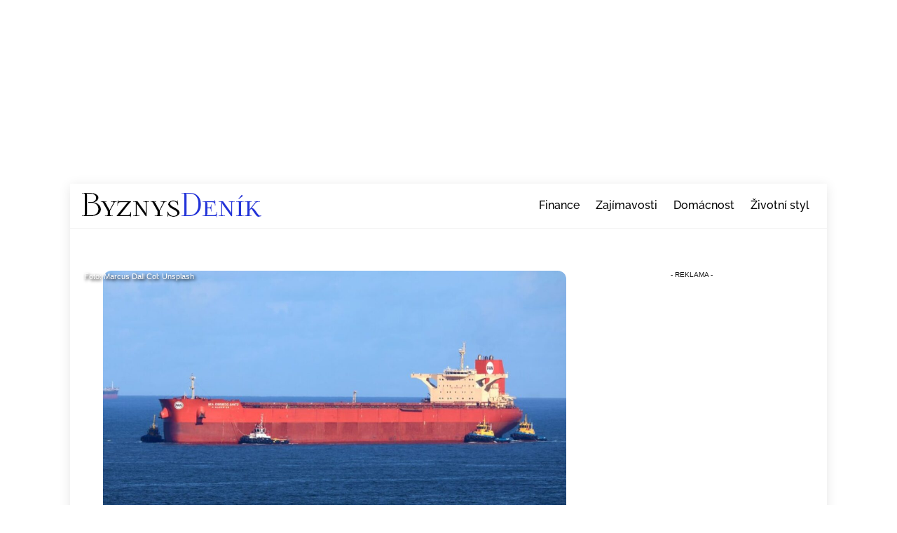

--- FILE ---
content_type: text/html; charset=UTF-8
request_url: https://byznysdenik.cz/ekonomika/nemecko-do-konce-roku-ukonci-dovoz-ropy-z-ruska-rika-ministryne-zahranici/jirischreier/
body_size: 63533
content:
<!DOCTYPE html>
<html dir="ltr" lang="cs" prefix="og: https://ogp.me/ns#">
<head>
        <meta charset="UTF-8">
        <meta name="viewport" content="width=device-width, initial-scale=1, minimum-scale=1">
        <style id="tb_inline_styles" data-no-optimize="1">.tb_animation_on{overflow-x:hidden}.themify_builder .wow{visibility:hidden;animation-fill-mode:both}[data-tf-animation]{will-change:transform,opacity,visibility}.themify_builder .tf_lax_done{transition-duration:.8s;transition-timing-function:cubic-bezier(.165,.84,.44,1)}[data-sticky-active].tb_sticky_scroll_active{z-index:1}[data-sticky-active].tb_sticky_scroll_active .hide-on-stick{display:none}@media(min-width:1281px){.hide-desktop{width:0!important;height:0!important;padding:0!important;visibility:hidden!important;margin:0!important;display:table-column!important;background:0!important;content-visibility:hidden;overflow:hidden!important}}@media(min-width:769px) and (max-width:1280px){.hide-tablet_landscape{width:0!important;height:0!important;padding:0!important;visibility:hidden!important;margin:0!important;display:table-column!important;background:0!important;content-visibility:hidden;overflow:hidden!important}}@media(min-width:681px) and (max-width:768px){.hide-tablet{width:0!important;height:0!important;padding:0!important;visibility:hidden!important;margin:0!important;display:table-column!important;background:0!important;content-visibility:hidden;overflow:hidden!important}}@media(max-width:680px){.hide-mobile{width:0!important;height:0!important;padding:0!important;visibility:hidden!important;margin:0!important;display:table-column!important;background:0!important;content-visibility:hidden;overflow:hidden!important}}@media(max-width:768px){div.module-gallery-grid{--galn:var(--galt)}}@media(max-width:680px){
                .themify_map.tf_map_loaded{width:100%!important}
                .ui.builder_button,.ui.nav li a{padding:.525em 1.15em}
                .fullheight>.row_inner:not(.tb_col_count_1){min-height:0}
                div.module-gallery-grid{--galn:var(--galm);gap:8px}
            }</style><noscript><style>.themify_builder .wow,.wow .tf_lazy{visibility:visible!important}</style></noscript>            <style id="tf_lazy_style" data-no-optimize="1">
                .tf_svg_lazy{
                    content-visibility:auto;
                    background-size:100% 25%!important;
                    background-repeat:no-repeat!important;
                    background-position:0 0, 0 33.4%,0 66.6%,0 100%!important;
                    transition:filter .3s linear!important;
                    filter:blur(25px)!important;                    transform:translateZ(0)
                }
                .tf_svg_lazy_loaded{
                    filter:blur(0)!important
                }
                [data-lazy]:is(.module,.module_row:not(.tb_first)),.module[data-lazy] .ui,.module_row[data-lazy]:not(.tb_first):is(>.row_inner,.module_column[data-lazy],.module_subrow[data-lazy]){
                    background-image:none!important
                }
            </style>
            <noscript>
                <style>
                    .tf_svg_lazy{
                        display:none!important
                    }
                </style>
            </noscript>
                    <style id="tf_lazy_common" data-no-optimize="1">
                        img{
                max-width:100%;
                height:auto
            }
                                    :where(.tf_in_flx,.tf_flx){display:inline-flex;flex-wrap:wrap;place-items:center}
            .tf_fa,:is(em,i) tf-lottie{display:inline-block;vertical-align:middle}:is(em,i) tf-lottie{width:1.5em;height:1.5em}.tf_fa{width:1em;height:1em;stroke-width:0;stroke:currentColor;overflow:visible;fill:currentColor;pointer-events:none;text-rendering:optimizeSpeed;buffered-rendering:static}#tf_svg symbol{overflow:visible}:where(.tf_lazy){position:relative;visibility:visible;display:block;opacity:.3}.wow .tf_lazy:not(.tf_swiper-slide){visibility:hidden;opacity:1}div.tf_audio_lazy audio{visibility:hidden;height:0;display:inline}.mejs-container{visibility:visible}.tf_iframe_lazy{transition:opacity .3s ease-in-out;min-height:10px}:where(.tf_flx),.tf_swiper-wrapper{display:flex}.tf_swiper-slide{flex-shrink:0;opacity:0;width:100%;height:100%}.tf_swiper-wrapper>br,.tf_lazy.tf_swiper-wrapper .tf_lazy:after,.tf_lazy.tf_swiper-wrapper .tf_lazy:before{display:none}.tf_lazy:after,.tf_lazy:before{content:'';display:inline-block;position:absolute;width:10px!important;height:10px!important;margin:0 3px;top:50%!important;inset-inline:auto 50%!important;border-radius:100%;background-color:currentColor;visibility:visible;animation:tf-hrz-loader infinite .75s cubic-bezier(.2,.68,.18,1.08)}.tf_lazy:after{width:6px!important;height:6px!important;inset-inline:50% auto!important;margin-top:3px;animation-delay:-.4s}@keyframes tf-hrz-loader{0%,100%{transform:scale(1);opacity:1}50%{transform:scale(.1);opacity:.6}}.tf_lazy_lightbox{position:fixed;background:rgba(11,11,11,.8);color:#ccc;top:0;left:0;display:flex;align-items:center;justify-content:center;z-index:999}.tf_lazy_lightbox .tf_lazy:after,.tf_lazy_lightbox .tf_lazy:before{background:#fff}.tf_vd_lazy,tf-lottie{display:flex;flex-wrap:wrap}tf-lottie{aspect-ratio:1.777}.tf_w.tf_vd_lazy video{width:100%;height:auto;position:static;object-fit:cover}
        </style>
        <link type="image/png" href="https://byznysdenik.cz/wp-content/uploads/2021/01/favicon.png" rel="apple-touch-icon" /><link type="image/png" href="https://byznysdenik.cz/wp-content/uploads/2021/01/favicon.png" rel="icon" /><title>Německo do konce roku ukončí dovoz ropy z Ruska, říká ministryně zahraničí - ByznysDeník</title>

		<!-- All in One SEO Pro 4.9.3 - aioseo.com -->
	<meta name="description" content="Německo přestane do konce roku dovážet ropu z Ruska, oznámila ministryně zahraničí Annalena Baerbocková po úterní schůzce se svými pobaltskými protějšky, informuje server Remix a portál televize POLSATNEWS." />
	<meta name="robots" content="max-snippet:-1, max-image-preview:large, max-video-preview:-1" />
	<meta name="author" content="Jiří Schreier"/>
	<link rel="canonical" href="https://byznysdenik.cz/ekonomika/nemecko-do-konce-roku-ukonci-dovoz-ropy-z-ruska-rika-ministryne-zahranici/jirischreier/" />
	<meta name="generator" content="All in One SEO Pro (AIOSEO) 4.9.3" />
		<meta property="og:locale" content="cs_CZ" />
		<meta property="og:site_name" content="ByznysDeník - České a světové byznys zpravodajství" />
		<meta property="og:type" content="article" />
		<meta property="og:title" content="Německo do konce roku ukončí dovoz ropy z Ruska, říká ministryně zahraničí - ByznysDeník" />
		<meta property="og:description" content="Německo přestane do konce roku dovážet ropu z Ruska, oznámila ministryně zahraničí Annalena Baerbocková po úterní schůzce se svými pobaltskými protějšky, informuje server Remix a portál televize POLSATNEWS." />
		<meta property="og:url" content="https://byznysdenik.cz/ekonomika/nemecko-do-konce-roku-ukonci-dovoz-ropy-z-ruska-rika-ministryne-zahranici/jirischreier/" />
		<meta property="og:image" content="https://byznysdenik.cz/wp-content/uploads/2022/04/fvfqdbt5hys-e1650530409364.jpg" />
		<meta property="og:image:secure_url" content="https://byznysdenik.cz/wp-content/uploads/2022/04/fvfqdbt5hys-e1650530409364.jpg" />
		<meta property="og:image:width" content="1424" />
		<meta property="og:image:height" content="1067" />
		<meta property="article:published_time" content="2022-04-21T11:40:48+00:00" />
		<meta property="article:modified_time" content="2022-04-21T11:40:53+00:00" />
		<meta name="twitter:card" content="summary_large_image" />
		<meta name="twitter:title" content="Německo do konce roku ukončí dovoz ropy z Ruska, říká ministryně zahraničí - ByznysDeník" />
		<meta name="twitter:description" content="Německo přestane do konce roku dovážet ropu z Ruska, oznámila ministryně zahraničí Annalena Baerbocková po úterní schůzce se svými pobaltskými protějšky, informuje server Remix a portál televize POLSATNEWS." />
		<meta name="twitter:image" content="https://byznysdenik.cz/wp-content/uploads/2022/04/fvfqdbt5hys-e1650530409364.jpg" />
		<script type="application/ld+json" class="aioseo-schema">
			{"@context":"https:\/\/schema.org","@graph":[{"@type":"Article","@id":"https:\/\/byznysdenik.cz\/ekonomika\/nemecko-do-konce-roku-ukonci-dovoz-ropy-z-ruska-rika-ministryne-zahranici\/jirischreier\/#article","name":"N\u011bmecko do konce roku ukon\u010d\u00ed dovoz ropy z Ruska, \u0159\u00edk\u00e1 ministryn\u011b zahrani\u010d\u00ed - ByznysDen\u00edk","headline":"N\u011bmecko do konce roku ukon\u010d\u00ed dovoz ropy z Ruska, \u0159\u00edk\u00e1 ministryn\u011b zahrani\u010d\u00ed","author":{"@id":"https:\/\/byznysdenik.cz\/author\/jirischreier\/#author"},"publisher":{"@id":"https:\/\/byznysdenik.cz\/#organization"},"image":{"@type":"ImageObject","url":"https:\/\/byznysdenik.cz\/wp-content\/uploads\/2022\/04\/fvfqdbt5hys-e1650530409364.jpg","width":1424,"height":1067},"datePublished":"2022-04-21T13:40:48+02:00","dateModified":"2022-04-21T13:40:53+02:00","inLanguage":"cs-CZ","mainEntityOfPage":{"@id":"https:\/\/byznysdenik.cz\/ekonomika\/nemecko-do-konce-roku-ukonci-dovoz-ropy-z-ruska-rika-ministryne-zahranici\/jirischreier\/#webpage"},"isPartOf":{"@id":"https:\/\/byznysdenik.cz\/ekonomika\/nemecko-do-konce-roku-ukonci-dovoz-ropy-z-ruska-rika-ministryne-zahranici\/jirischreier\/#webpage"},"articleSection":"Ekonomika, Nejnov\u011bj\u0161\u00ed \u010dl\u00e1nky, Sv\u011bt"},{"@type":"Organization","@id":"https:\/\/byznysdenik.cz\/#organization","name":"ByznysDen\u00edk","url":"https:\/\/byznysdenik.cz\/","telephone":"+420774318416","foundingDate":"2024-06-01","numberOfEmployees":{"@type":"QuantitativeValue","minValue":10,"maxValue":20},"logo":{"@type":"ImageObject","url":"https:\/\/byznysdenik.cz\/wp-content\/uploads\/2022\/12\/logo.png","@id":"https:\/\/byznysdenik.cz\/ekonomika\/nemecko-do-konce-roku-ukonci-dovoz-ropy-z-ruska-rika-ministryne-zahranici\/jirischreier\/#organizationLogo","width":261,"height":38},"image":{"@id":"https:\/\/byznysdenik.cz\/ekonomika\/nemecko-do-konce-roku-ukonci-dovoz-ropy-z-ruska-rika-ministryne-zahranici\/jirischreier\/#organizationLogo"}},{"@type":"Person","@id":"https:\/\/byznysdenik.cz\/author\/jirischreier\/#author","url":"https:\/\/byznysdenik.cz\/author\/jirischreier\/","name":"Ji\u0159\u00ed Schreier","image":{"@type":"ImageObject","url":"https:\/\/secure.gravatar.com\/avatar\/c853a1d1975b74844672053a29bbc3acdbee678a573ae1f21c56c142db219bf4?s=96&d=mm&r=g"}},{"@type":"WebPage","@id":"https:\/\/byznysdenik.cz\/ekonomika\/nemecko-do-konce-roku-ukonci-dovoz-ropy-z-ruska-rika-ministryne-zahranici\/jirischreier\/#webpage","url":"https:\/\/byznysdenik.cz\/ekonomika\/nemecko-do-konce-roku-ukonci-dovoz-ropy-z-ruska-rika-ministryne-zahranici\/jirischreier\/","name":"N\u011bmecko do konce roku ukon\u010d\u00ed dovoz ropy z Ruska, \u0159\u00edk\u00e1 ministryn\u011b zahrani\u010d\u00ed - ByznysDen\u00edk","description":"N\u011bmecko p\u0159estane do konce roku dov\u00e1\u017eet ropu z Ruska, ozn\u00e1mila ministryn\u011b zahrani\u010d\u00ed Annalena Baerbockov\u00e1 po \u00fatern\u00ed sch\u016fzce se sv\u00fdmi pobaltsk\u00fdmi prot\u011bj\u0161ky, informuje server Remix a port\u00e1l televize POLSATNEWS.","inLanguage":"cs-CZ","isPartOf":{"@id":"https:\/\/byznysdenik.cz\/#website"},"author":{"@id":"https:\/\/byznysdenik.cz\/author\/jirischreier\/#author"},"creator":{"@id":"https:\/\/byznysdenik.cz\/author\/jirischreier\/#author"},"image":{"@type":"ImageObject","url":"https:\/\/byznysdenik.cz\/wp-content\/uploads\/2022\/04\/fvfqdbt5hys-e1650530409364.jpg","@id":"https:\/\/byznysdenik.cz\/ekonomika\/nemecko-do-konce-roku-ukonci-dovoz-ropy-z-ruska-rika-ministryne-zahranici\/jirischreier\/#mainImage","width":1424,"height":1067},"primaryImageOfPage":{"@id":"https:\/\/byznysdenik.cz\/ekonomika\/nemecko-do-konce-roku-ukonci-dovoz-ropy-z-ruska-rika-ministryne-zahranici\/jirischreier\/#mainImage"},"datePublished":"2022-04-21T13:40:48+02:00","dateModified":"2022-04-21T13:40:53+02:00"},{"@type":"WebSite","@id":"https:\/\/byznysdenik.cz\/#website","url":"https:\/\/byznysdenik.cz\/","name":"ByznysDen\u00edk","description":"\u010cesk\u00e9 a sv\u011btov\u00e9 byznys zpravodajstv\u00ed","inLanguage":"cs-CZ","publisher":{"@id":"https:\/\/byznysdenik.cz\/#organization"}}]}
		</script>
		<!-- All in One SEO Pro -->

<link rel="alternate" type="application/rss+xml" title="ByznysDeník &raquo; RSS zdroj" href="https://byznysdenik.cz/feed/" />
<link rel="alternate" title="oEmbed (JSON)" type="application/json+oembed" href="https://byznysdenik.cz/wp-json/oembed/1.0/embed?url=https%3A%2F%2Fbyznysdenik.cz%2Fekonomika%2Fnemecko-do-konce-roku-ukonci-dovoz-ropy-z-ruska-rika-ministryne-zahranici%2Fjirischreier%2F" />
<link rel="alternate" title="oEmbed (XML)" type="text/xml+oembed" href="https://byznysdenik.cz/wp-json/oembed/1.0/embed?url=https%3A%2F%2Fbyznysdenik.cz%2Fekonomika%2Fnemecko-do-konce-roku-ukonci-dovoz-ropy-z-ruska-rika-ministryne-zahranici%2Fjirischreier%2F&#038;format=xml" />
<style id='wp-img-auto-sizes-contain-inline-css'>
img:is([sizes=auto i],[sizes^="auto," i]){contain-intrinsic-size:3000px 1500px}
/*# sourceURL=wp-img-auto-sizes-contain-inline-css */
</style>
<style id='vm-inline-reco-inline-css'>

        /* Override proti Themify, které natahuje .post (včetně první položky) */
        .entry-content .vm-inline-reco.post,
        .single .vm-inline-reco.post,
        .vm-inline-reco.post,
        .vm-inline-reco.post:first-child {
            min-height: 0 !important;
            padding: 12px !important;
        }

        /* Obal boxu */
        .vm-inline-reco {
            margin: 1.25rem 0;
            border: 1px solid rgba(0,0,0,0.06);
            border-radius: 10px;
            background: #fff;
        }
        .vm-inline-reco:hover { background: rgba(0,0,0,0.02); }

        /* Nadpis nahoře */
        .vm-reco-heading {
            display: block;
            padding: 10px 12px 4px 12px;
            margin: 0;
            font-weight: 700;
            font-size: 15px;
            line-height: 1.2;
            opacity: .9;
        }

        /* Vnitřní obsah (img + text) */
        .vm-reco-inner {
            display: flex;
            gap: 12px;
            align-items: flex-start;
            padding: 0 12px 12px 12px;
        }

        .vm-reco-image img {
            display: block;
            height: 150px;
            width: auto;
            max-width: 220px;
            object-fit: cover;
            border-radius: 8px;
        }

        .vm-reco-text { flex: 1 1 auto; min-width: 0; }
        .vm-reco-title { font-size: 18px; line-height: 1.3; margin: 0 0 4px; }
        .vm-reco-title a { text-decoration: none; color: inherit; }
        .vm-reco-meta { font-size: 12px; opacity: .75; }

        /* --- Mobilní layout: text pod obrázkem --- */
        @media (max-width: 640px) {
            .vm-reco-inner { flex-direction: column; }
            .vm-reco-image { width: 100%; }
            .vm-reco-image img {
                width: 100%;
                height: auto;
                max-width: none;
            }
            .vm-reco-text { padding-top: 8px; }
        }
/*# sourceURL=vm-inline-reco-inline-css */
</style>
<link rel="preload" href="https://byznysdenik.cz/wp-content/themes/themify-ultra-child/style.css?ver=6.9" as="style"><link rel='stylesheet' id='chld_thm_cfg_child-css' href='https://byznysdenik.cz/wp-content/themes/themify-ultra-child/style.css?ver=6.9' media='all' />
<script defer="defer" src="https://byznysdenik.cz/wp-includes/js/jquery/jquery.min.js?ver=3.7.1" id="jquery-core-js"></script>
<script defer="defer" src="https://byznysdenik.cz/wp-includes/js/jquery/jquery-migrate.min.js?ver=3.4.1" id="jquery-migrate-js"></script>
<link rel="https://api.w.org/" href="https://byznysdenik.cz/wp-json/" /><link rel="alternate" title="JSON" type="application/json" href="https://byznysdenik.cz/wp-json/wp/v2/posts/16085" /><link rel="EditURI" type="application/rsd+xml" title="RSD" href="https://byznysdenik.cz/xmlrpc.php?rsd" />
<meta name="generator" content="WordPress 6.9" />
<link rel='shortlink' href='https://byznysdenik.cz/?p=16085' />
<!-- HFCM by 99 Robots - Snippet # 3: header -->
<link rel="preconnect" href="https://www.googletagmanager.com">
<link rel="dns-prefetch" href="https://www.googletagmanager.com">

<!-- Google Tag Manager -->
<script>(function(w,d,s,l,i){w[l]=w[l]||[];w[l].push({'gtm.start':
new Date().getTime(),event:'gtm.js'});var f=d.getElementsByTagName(s)[0],
j=d.createElement(s),dl=l!='dataLayer'?'&l='+l:'';j.async=true;j.src=
'https://www.googletagmanager.com/gtm.js?id='+i+dl;f.parentNode.insertBefore(j,f);
})(window,document,'script','dataLayer','GTM-WK6ZWZDS');</script>
<!-- End Google Tag Manager -->

<!--  <script src="https://ssp.seznam.cz/static/js/ssp.js"></script> -->
<script async src="https://d.seznam.cz/recass/js/sznrecommend.min.js"></script>
<script async src="https://d.seznam.cz/recass/js/sznrecommend-measure.min.js" data-webid="477"></script>


<style type="text/css">
  .mobileHide { display: inline; }

  @media only screen and (max-width: 767px) {  
    .mobileHide { 
      display: none;
    }
  }

  #sidebar { padding-right: 0 !important; }
</style>
<!-- /end HFCM by 99 Robots -->
<style>
seznam-pocitadlolibise { /* Defaults: layout=seamless, size=small */
  display: inline-block;

  min-width: 100px;
  height: 20px;
}

seznam-pocitadlolibise[size='minimalistic'] {
  min-width: 40px;
}

seznam-pocitadlolibise[layout='button_count'] {
  height: 28px;
}

seznam-pocitadlolibise[layout='box_count'] {
  height: 40px;
}

seznam-pocitadlolibise[layout='box_count'][size='large'] {
  height: 58px;
}

/* Placeholder support */

seznam-pocitadlolibise > * {
  display: inline-block;

  width: 100%;
  height: 100%;
}

seznam-pocitadlolibise > *::before {
  display: block;

  position: relative;
  top: 25%;

  width: 100%;
  height: 50%;

  content: '';

  background-color: currentColor;
  background-color: var(--placeholder-color, currentColor);
}
</style>
<script src="//pocitadlolibise.seznam.cz/pocitadlolibise.js" async></script>

	<style>
	@keyframes themifyAnimatedBG{
		0%{background-color:#33baab}100%{background-color:#e33b9e}50%{background-color:#4961d7}33.3%{background-color:#2ea85c}25%{background-color:#2bb8ed}20%{background-color:#dd5135}
	}
	.module_row.animated-bg{
		animation:themifyAnimatedBG 30000ms infinite alternate
	}
	</style>
	<script async="" src="https://fundingchoicesmessages.google.com/i/ca-pub-3392464251041125?href=https%3A%2F%2Fbyznysdenik.cz&ers=2"></script>			<style>
				.isc-source { position: relative; display: inline-block; line-height: initial; }
				/* Hides the caption initially until it is positioned via JavaScript */
				.isc-source > .isc-source-text { display: none; }
				.wp-block-cover .isc-source { position: static; }
								span.isc-source-text a { display: inline; color: #fff; }
							</style>
			<link rel="prefetch" href="https://byznysdenik.cz/wp-content/themes/themify-ultra/js/themify-script.js?ver=7.9.6" as="script" fetchpriority="low"><link rel="prefetch" href="https://byznysdenik.cz/wp-content/themes/themify-ultra/themify/js/modules/themify-sidemenu.js?ver=8.0.7" as="script" fetchpriority="low"><link rel="preload" href="https://byznysdenik.cz/wp-content/uploads/2020/05/logo.png" as="image"><style id="tf_gf_fonts_style">@font-face{font-family:'Noticia Text';font-style:italic;font-display:swap;src:url(https://fonts.gstatic.com/s/noticiatext/v16/VuJodNDF2Yv9qppOePKYRP12YwtVn07tpQ.woff2) format('woff2');unicode-range:U+0102-0103,U+0110-0111,U+0128-0129,U+0168-0169,U+01A0-01A1,U+01AF-01B0,U+0300-0301,U+0303-0304,U+0308-0309,U+0323,U+0329,U+1EA0-1EF9,U+20AB;}@font-face{font-family:'Noticia Text';font-style:italic;font-display:swap;src:url(https://fonts.gstatic.com/s/noticiatext/v16/VuJodNDF2Yv9qppOePKYRP12YwtUn07tpQ.woff2) format('woff2');unicode-range:U+0100-02BA,U+02BD-02C5,U+02C7-02CC,U+02CE-02D7,U+02DD-02FF,U+0304,U+0308,U+0329,U+1D00-1DBF,U+1E00-1E9F,U+1EF2-1EFF,U+2020,U+20A0-20AB,U+20AD-20C0,U+2113,U+2C60-2C7F,U+A720-A7FF;}@font-face{font-family:'Noticia Text';font-style:italic;font-display:swap;src:url(https://fonts.gstatic.com/s/noticiatext/v16/VuJodNDF2Yv9qppOePKYRP12Ywtan04.woff2) format('woff2');unicode-range:U+0000-00FF,U+0131,U+0152-0153,U+02BB-02BC,U+02C6,U+02DA,U+02DC,U+0304,U+0308,U+0329,U+2000-206F,U+20AC,U+2122,U+2191,U+2193,U+2212,U+2215,U+FEFF,U+FFFD;}@font-face{font-family:'Noticia Text';font-style:italic;font-weight:700;font-display:swap;src:url(https://fonts.gstatic.com/s/noticiatext/v16/VuJrdNDF2Yv9qppOePKYRP12YwPhulvdhDXUeA.woff2) format('woff2');unicode-range:U+0102-0103,U+0110-0111,U+0128-0129,U+0168-0169,U+01A0-01A1,U+01AF-01B0,U+0300-0301,U+0303-0304,U+0308-0309,U+0323,U+0329,U+1EA0-1EF9,U+20AB;}@font-face{font-family:'Noticia Text';font-style:italic;font-weight:700;font-display:swap;src:url(https://fonts.gstatic.com/s/noticiatext/v16/VuJrdNDF2Yv9qppOePKYRP12YwPhulvchDXUeA.woff2) format('woff2');unicode-range:U+0100-02BA,U+02BD-02C5,U+02C7-02CC,U+02CE-02D7,U+02DD-02FF,U+0304,U+0308,U+0329,U+1D00-1DBF,U+1E00-1E9F,U+1EF2-1EFF,U+2020,U+20A0-20AB,U+20AD-20C0,U+2113,U+2C60-2C7F,U+A720-A7FF;}@font-face{font-family:'Noticia Text';font-style:italic;font-weight:700;font-display:swap;src:url(https://fonts.gstatic.com/s/noticiatext/v16/VuJrdNDF2Yv9qppOePKYRP12YwPhulvShDU.woff2) format('woff2');unicode-range:U+0000-00FF,U+0131,U+0152-0153,U+02BB-02BC,U+02C6,U+02DA,U+02DC,U+0304,U+0308,U+0329,U+2000-206F,U+20AC,U+2122,U+2191,U+2193,U+2212,U+2215,U+FEFF,U+FFFD;}@font-face{font-family:'Noticia Text';font-display:swap;src:url(https://fonts.gstatic.com/s/noticiatext/v16/VuJ2dNDF2Yv9qppOePKYRP12aTtYh0o.woff2) format('woff2');unicode-range:U+0102-0103,U+0110-0111,U+0128-0129,U+0168-0169,U+01A0-01A1,U+01AF-01B0,U+0300-0301,U+0303-0304,U+0308-0309,U+0323,U+0329,U+1EA0-1EF9,U+20AB;}@font-face{font-family:'Noticia Text';font-display:swap;src:url(https://fonts.gstatic.com/s/noticiatext/v16/VuJ2dNDF2Yv9qppOePKYRP12aDtYh0o.woff2) format('woff2');unicode-range:U+0100-02BA,U+02BD-02C5,U+02C7-02CC,U+02CE-02D7,U+02DD-02FF,U+0304,U+0308,U+0329,U+1D00-1DBF,U+1E00-1E9F,U+1EF2-1EFF,U+2020,U+20A0-20AB,U+20AD-20C0,U+2113,U+2C60-2C7F,U+A720-A7FF;}@font-face{font-family:'Noticia Text';font-display:swap;src:url(https://fonts.gstatic.com/s/noticiatext/v16/VuJ2dNDF2Yv9qppOePKYRP12ZjtY.woff2) format('woff2');unicode-range:U+0000-00FF,U+0131,U+0152-0153,U+02BB-02BC,U+02C6,U+02DA,U+02DC,U+0304,U+0308,U+0329,U+2000-206F,U+20AC,U+2122,U+2191,U+2193,U+2212,U+2215,U+FEFF,U+FFFD;}@font-face{font-family:'Noticia Text';font-weight:700;font-display:swap;src:url(https://fonts.gstatic.com/s/noticiatext/v16/VuJpdNDF2Yv9qppOePKYRP1-3R5Nt2vQnDE.woff2) format('woff2');unicode-range:U+0102-0103,U+0110-0111,U+0128-0129,U+0168-0169,U+01A0-01A1,U+01AF-01B0,U+0300-0301,U+0303-0304,U+0308-0309,U+0323,U+0329,U+1EA0-1EF9,U+20AB;}@font-face{font-family:'Noticia Text';font-weight:700;font-display:swap;src:url(https://fonts.gstatic.com/s/noticiatext/v16/VuJpdNDF2Yv9qppOePKYRP1-3R5NtmvQnDE.woff2) format('woff2');unicode-range:U+0100-02BA,U+02BD-02C5,U+02C7-02CC,U+02CE-02D7,U+02DD-02FF,U+0304,U+0308,U+0329,U+1D00-1DBF,U+1E00-1E9F,U+1EF2-1EFF,U+2020,U+20A0-20AB,U+20AD-20C0,U+2113,U+2C60-2C7F,U+A720-A7FF;}@font-face{font-family:'Noticia Text';font-weight:700;font-display:swap;src:url(https://fonts.gstatic.com/s/noticiatext/v16/VuJpdNDF2Yv9qppOePKYRP1-3R5NuGvQ.woff2) format('woff2');unicode-range:U+0000-00FF,U+0131,U+0152-0153,U+02BB-02BC,U+02C6,U+02DA,U+02DC,U+0304,U+0308,U+0329,U+2000-206F,U+20AC,U+2122,U+2191,U+2193,U+2212,U+2215,U+FEFF,U+FFFD;}@font-face{font-family:'Public Sans';font-style:italic;font-display:swap;src:url(https://fonts.gstatic.com/s/publicsans/v21/ijwTs572Xtc6ZYQws9YVwnNDTJPax9k0.woff2) format('woff2');unicode-range:U+0102-0103,U+0110-0111,U+0128-0129,U+0168-0169,U+01A0-01A1,U+01AF-01B0,U+0300-0301,U+0303-0304,U+0308-0309,U+0323,U+0329,U+1EA0-1EF9,U+20AB;}@font-face{font-family:'Public Sans';font-style:italic;font-display:swap;src:url(https://fonts.gstatic.com/s/publicsans/v21/ijwTs572Xtc6ZYQws9YVwnNDTJLax9k0.woff2) format('woff2');unicode-range:U+0100-02BA,U+02BD-02C5,U+02C7-02CC,U+02CE-02D7,U+02DD-02FF,U+0304,U+0308,U+0329,U+1D00-1DBF,U+1E00-1E9F,U+1EF2-1EFF,U+2020,U+20A0-20AB,U+20AD-20C0,U+2113,U+2C60-2C7F,U+A720-A7FF;}@font-face{font-family:'Public Sans';font-style:italic;font-display:swap;src:url(https://fonts.gstatic.com/s/publicsans/v21/ijwTs572Xtc6ZYQws9YVwnNDTJzaxw.woff2) format('woff2');unicode-range:U+0000-00FF,U+0131,U+0152-0153,U+02BB-02BC,U+02C6,U+02DA,U+02DC,U+0304,U+0308,U+0329,U+2000-206F,U+20AC,U+2122,U+2191,U+2193,U+2212,U+2215,U+FEFF,U+FFFD;}@font-face{font-family:'Public Sans';font-style:italic;font-weight:600;font-display:swap;src:url(https://fonts.gstatic.com/s/publicsans/v21/ijwTs572Xtc6ZYQws9YVwnNDTJPax9k0.woff2) format('woff2');unicode-range:U+0102-0103,U+0110-0111,U+0128-0129,U+0168-0169,U+01A0-01A1,U+01AF-01B0,U+0300-0301,U+0303-0304,U+0308-0309,U+0323,U+0329,U+1EA0-1EF9,U+20AB;}@font-face{font-family:'Public Sans';font-style:italic;font-weight:600;font-display:swap;src:url(https://fonts.gstatic.com/s/publicsans/v21/ijwTs572Xtc6ZYQws9YVwnNDTJLax9k0.woff2) format('woff2');unicode-range:U+0100-02BA,U+02BD-02C5,U+02C7-02CC,U+02CE-02D7,U+02DD-02FF,U+0304,U+0308,U+0329,U+1D00-1DBF,U+1E00-1E9F,U+1EF2-1EFF,U+2020,U+20A0-20AB,U+20AD-20C0,U+2113,U+2C60-2C7F,U+A720-A7FF;}@font-face{font-family:'Public Sans';font-style:italic;font-weight:600;font-display:swap;src:url(https://fonts.gstatic.com/s/publicsans/v21/ijwTs572Xtc6ZYQws9YVwnNDTJzaxw.woff2) format('woff2');unicode-range:U+0000-00FF,U+0131,U+0152-0153,U+02BB-02BC,U+02C6,U+02DA,U+02DC,U+0304,U+0308,U+0329,U+2000-206F,U+20AC,U+2122,U+2191,U+2193,U+2212,U+2215,U+FEFF,U+FFFD;}@font-face{font-family:'Public Sans';font-style:italic;font-weight:700;font-display:swap;src:url(https://fonts.gstatic.com/s/publicsans/v21/ijwTs572Xtc6ZYQws9YVwnNDTJPax9k0.woff2) format('woff2');unicode-range:U+0102-0103,U+0110-0111,U+0128-0129,U+0168-0169,U+01A0-01A1,U+01AF-01B0,U+0300-0301,U+0303-0304,U+0308-0309,U+0323,U+0329,U+1EA0-1EF9,U+20AB;}@font-face{font-family:'Public Sans';font-style:italic;font-weight:700;font-display:swap;src:url(https://fonts.gstatic.com/s/publicsans/v21/ijwTs572Xtc6ZYQws9YVwnNDTJLax9k0.woff2) format('woff2');unicode-range:U+0100-02BA,U+02BD-02C5,U+02C7-02CC,U+02CE-02D7,U+02DD-02FF,U+0304,U+0308,U+0329,U+1D00-1DBF,U+1E00-1E9F,U+1EF2-1EFF,U+2020,U+20A0-20AB,U+20AD-20C0,U+2113,U+2C60-2C7F,U+A720-A7FF;}@font-face{font-family:'Public Sans';font-style:italic;font-weight:700;font-display:swap;src:url(https://fonts.gstatic.com/s/publicsans/v21/ijwTs572Xtc6ZYQws9YVwnNDTJzaxw.woff2) format('woff2');unicode-range:U+0000-00FF,U+0131,U+0152-0153,U+02BB-02BC,U+02C6,U+02DA,U+02DC,U+0304,U+0308,U+0329,U+2000-206F,U+20AC,U+2122,U+2191,U+2193,U+2212,U+2215,U+FEFF,U+FFFD;}@font-face{font-family:'Public Sans';font-display:swap;src:url(https://fonts.gstatic.com/s/publicsans/v21/ijwRs572Xtc6ZYQws9YVwnNJfJ7Cww.woff2) format('woff2');unicode-range:U+0102-0103,U+0110-0111,U+0128-0129,U+0168-0169,U+01A0-01A1,U+01AF-01B0,U+0300-0301,U+0303-0304,U+0308-0309,U+0323,U+0329,U+1EA0-1EF9,U+20AB;}@font-face{font-family:'Public Sans';font-display:swap;src:url(https://fonts.gstatic.com/s/publicsans/v21/ijwRs572Xtc6ZYQws9YVwnNIfJ7Cww.woff2) format('woff2');unicode-range:U+0100-02BA,U+02BD-02C5,U+02C7-02CC,U+02CE-02D7,U+02DD-02FF,U+0304,U+0308,U+0329,U+1D00-1DBF,U+1E00-1E9F,U+1EF2-1EFF,U+2020,U+20A0-20AB,U+20AD-20C0,U+2113,U+2C60-2C7F,U+A720-A7FF;}@font-face{font-family:'Public Sans';font-display:swap;src:url(https://fonts.gstatic.com/s/publicsans/v21/ijwRs572Xtc6ZYQws9YVwnNGfJ4.woff2) format('woff2');unicode-range:U+0000-00FF,U+0131,U+0152-0153,U+02BB-02BC,U+02C6,U+02DA,U+02DC,U+0304,U+0308,U+0329,U+2000-206F,U+20AC,U+2122,U+2191,U+2193,U+2212,U+2215,U+FEFF,U+FFFD;}@font-face{font-family:'Public Sans';font-weight:600;font-display:swap;src:url(https://fonts.gstatic.com/s/publicsans/v21/ijwRs572Xtc6ZYQws9YVwnNJfJ7Cww.woff2) format('woff2');unicode-range:U+0102-0103,U+0110-0111,U+0128-0129,U+0168-0169,U+01A0-01A1,U+01AF-01B0,U+0300-0301,U+0303-0304,U+0308-0309,U+0323,U+0329,U+1EA0-1EF9,U+20AB;}@font-face{font-family:'Public Sans';font-weight:600;font-display:swap;src:url(https://fonts.gstatic.com/s/publicsans/v21/ijwRs572Xtc6ZYQws9YVwnNIfJ7Cww.woff2) format('woff2');unicode-range:U+0100-02BA,U+02BD-02C5,U+02C7-02CC,U+02CE-02D7,U+02DD-02FF,U+0304,U+0308,U+0329,U+1D00-1DBF,U+1E00-1E9F,U+1EF2-1EFF,U+2020,U+20A0-20AB,U+20AD-20C0,U+2113,U+2C60-2C7F,U+A720-A7FF;}@font-face{font-family:'Public Sans';font-weight:600;font-display:swap;src:url(https://fonts.gstatic.com/s/publicsans/v21/ijwRs572Xtc6ZYQws9YVwnNGfJ4.woff2) format('woff2');unicode-range:U+0000-00FF,U+0131,U+0152-0153,U+02BB-02BC,U+02C6,U+02DA,U+02DC,U+0304,U+0308,U+0329,U+2000-206F,U+20AC,U+2122,U+2191,U+2193,U+2212,U+2215,U+FEFF,U+FFFD;}@font-face{font-family:'Public Sans';font-weight:700;font-display:swap;src:url(https://fonts.gstatic.com/s/publicsans/v21/ijwRs572Xtc6ZYQws9YVwnNJfJ7Cww.woff2) format('woff2');unicode-range:U+0102-0103,U+0110-0111,U+0128-0129,U+0168-0169,U+01A0-01A1,U+01AF-01B0,U+0300-0301,U+0303-0304,U+0308-0309,U+0323,U+0329,U+1EA0-1EF9,U+20AB;}@font-face{font-family:'Public Sans';font-weight:700;font-display:swap;src:url(https://fonts.gstatic.com/s/publicsans/v21/ijwRs572Xtc6ZYQws9YVwnNIfJ7Cww.woff2) format('woff2');unicode-range:U+0100-02BA,U+02BD-02C5,U+02C7-02CC,U+02CE-02D7,U+02DD-02FF,U+0304,U+0308,U+0329,U+1D00-1DBF,U+1E00-1E9F,U+1EF2-1EFF,U+2020,U+20A0-20AB,U+20AD-20C0,U+2113,U+2C60-2C7F,U+A720-A7FF;}@font-face{font-family:'Public Sans';font-weight:700;font-display:swap;src:url(https://fonts.gstatic.com/s/publicsans/v21/ijwRs572Xtc6ZYQws9YVwnNGfJ4.woff2) format('woff2');unicode-range:U+0000-00FF,U+0131,U+0152-0153,U+02BB-02BC,U+02C6,U+02DA,U+02DC,U+0304,U+0308,U+0329,U+2000-206F,U+20AC,U+2122,U+2191,U+2193,U+2212,U+2215,U+FEFF,U+FFFD;}@font-face{font-family:'Raleway';font-style:italic;font-display:swap;src:url(https://fonts.gstatic.com/s/raleway/v37/1Ptsg8zYS_SKggPNyCg4QIFqPfE.woff2) format('woff2');unicode-range:U+0460-052F,U+1C80-1C8A,U+20B4,U+2DE0-2DFF,U+A640-A69F,U+FE2E-FE2F;}@font-face{font-family:'Raleway';font-style:italic;font-display:swap;src:url(https://fonts.gstatic.com/s/raleway/v37/1Ptsg8zYS_SKggPNyCg4SYFqPfE.woff2) format('woff2');unicode-range:U+0301,U+0400-045F,U+0490-0491,U+04B0-04B1,U+2116;}@font-face{font-family:'Raleway';font-style:italic;font-display:swap;src:url(https://fonts.gstatic.com/s/raleway/v37/1Ptsg8zYS_SKggPNyCg4QoFqPfE.woff2) format('woff2');unicode-range:U+0102-0103,U+0110-0111,U+0128-0129,U+0168-0169,U+01A0-01A1,U+01AF-01B0,U+0300-0301,U+0303-0304,U+0308-0309,U+0323,U+0329,U+1EA0-1EF9,U+20AB;}@font-face{font-family:'Raleway';font-style:italic;font-display:swap;src:url(https://fonts.gstatic.com/s/raleway/v37/1Ptsg8zYS_SKggPNyCg4Q4FqPfE.woff2) format('woff2');unicode-range:U+0100-02BA,U+02BD-02C5,U+02C7-02CC,U+02CE-02D7,U+02DD-02FF,U+0304,U+0308,U+0329,U+1D00-1DBF,U+1E00-1E9F,U+1EF2-1EFF,U+2020,U+20A0-20AB,U+20AD-20C0,U+2113,U+2C60-2C7F,U+A720-A7FF;}@font-face{font-family:'Raleway';font-style:italic;font-display:swap;src:url(https://fonts.gstatic.com/s/raleway/v37/1Ptsg8zYS_SKggPNyCg4TYFq.woff2) format('woff2');unicode-range:U+0000-00FF,U+0131,U+0152-0153,U+02BB-02BC,U+02C6,U+02DA,U+02DC,U+0304,U+0308,U+0329,U+2000-206F,U+20AC,U+2122,U+2191,U+2193,U+2212,U+2215,U+FEFF,U+FFFD;}@font-face{font-family:'Raleway';font-style:italic;font-weight:500;font-display:swap;src:url(https://fonts.gstatic.com/s/raleway/v37/1Ptsg8zYS_SKggPNyCg4QIFqPfE.woff2) format('woff2');unicode-range:U+0460-052F,U+1C80-1C8A,U+20B4,U+2DE0-2DFF,U+A640-A69F,U+FE2E-FE2F;}@font-face{font-family:'Raleway';font-style:italic;font-weight:500;font-display:swap;src:url(https://fonts.gstatic.com/s/raleway/v37/1Ptsg8zYS_SKggPNyCg4SYFqPfE.woff2) format('woff2');unicode-range:U+0301,U+0400-045F,U+0490-0491,U+04B0-04B1,U+2116;}@font-face{font-family:'Raleway';font-style:italic;font-weight:500;font-display:swap;src:url(https://fonts.gstatic.com/s/raleway/v37/1Ptsg8zYS_SKggPNyCg4QoFqPfE.woff2) format('woff2');unicode-range:U+0102-0103,U+0110-0111,U+0128-0129,U+0168-0169,U+01A0-01A1,U+01AF-01B0,U+0300-0301,U+0303-0304,U+0308-0309,U+0323,U+0329,U+1EA0-1EF9,U+20AB;}@font-face{font-family:'Raleway';font-style:italic;font-weight:500;font-display:swap;src:url(https://fonts.gstatic.com/s/raleway/v37/1Ptsg8zYS_SKggPNyCg4Q4FqPfE.woff2) format('woff2');unicode-range:U+0100-02BA,U+02BD-02C5,U+02C7-02CC,U+02CE-02D7,U+02DD-02FF,U+0304,U+0308,U+0329,U+1D00-1DBF,U+1E00-1E9F,U+1EF2-1EFF,U+2020,U+20A0-20AB,U+20AD-20C0,U+2113,U+2C60-2C7F,U+A720-A7FF;}@font-face{font-family:'Raleway';font-style:italic;font-weight:500;font-display:swap;src:url(https://fonts.gstatic.com/s/raleway/v37/1Ptsg8zYS_SKggPNyCg4TYFq.woff2) format('woff2');unicode-range:U+0000-00FF,U+0131,U+0152-0153,U+02BB-02BC,U+02C6,U+02DA,U+02DC,U+0304,U+0308,U+0329,U+2000-206F,U+20AC,U+2122,U+2191,U+2193,U+2212,U+2215,U+FEFF,U+FFFD;}@font-face{font-family:'Raleway';font-display:swap;src:url(https://fonts.gstatic.com/s/raleway/v37/1Ptug8zYS_SKggPNyCAIT5lu.woff2) format('woff2');unicode-range:U+0460-052F,U+1C80-1C8A,U+20B4,U+2DE0-2DFF,U+A640-A69F,U+FE2E-FE2F;}@font-face{font-family:'Raleway';font-display:swap;src:url(https://fonts.gstatic.com/s/raleway/v37/1Ptug8zYS_SKggPNyCkIT5lu.woff2) format('woff2');unicode-range:U+0301,U+0400-045F,U+0490-0491,U+04B0-04B1,U+2116;}@font-face{font-family:'Raleway';font-display:swap;src:url(https://fonts.gstatic.com/s/raleway/v37/1Ptug8zYS_SKggPNyCIIT5lu.woff2) format('woff2');unicode-range:U+0102-0103,U+0110-0111,U+0128-0129,U+0168-0169,U+01A0-01A1,U+01AF-01B0,U+0300-0301,U+0303-0304,U+0308-0309,U+0323,U+0329,U+1EA0-1EF9,U+20AB;}@font-face{font-family:'Raleway';font-display:swap;src:url(https://fonts.gstatic.com/s/raleway/v37/1Ptug8zYS_SKggPNyCMIT5lu.woff2) format('woff2');unicode-range:U+0100-02BA,U+02BD-02C5,U+02C7-02CC,U+02CE-02D7,U+02DD-02FF,U+0304,U+0308,U+0329,U+1D00-1DBF,U+1E00-1E9F,U+1EF2-1EFF,U+2020,U+20A0-20AB,U+20AD-20C0,U+2113,U+2C60-2C7F,U+A720-A7FF;}@font-face{font-family:'Raleway';font-display:swap;src:url(https://fonts.gstatic.com/s/raleway/v37/1Ptug8zYS_SKggPNyC0ITw.woff2) format('woff2');unicode-range:U+0000-00FF,U+0131,U+0152-0153,U+02BB-02BC,U+02C6,U+02DA,U+02DC,U+0304,U+0308,U+0329,U+2000-206F,U+20AC,U+2122,U+2191,U+2193,U+2212,U+2215,U+FEFF,U+FFFD;}@font-face{font-family:'Raleway';font-weight:500;font-display:swap;src:url(https://fonts.gstatic.com/s/raleway/v37/1Ptug8zYS_SKggPNyCAIT5lu.woff2) format('woff2');unicode-range:U+0460-052F,U+1C80-1C8A,U+20B4,U+2DE0-2DFF,U+A640-A69F,U+FE2E-FE2F;}@font-face{font-family:'Raleway';font-weight:500;font-display:swap;src:url(https://fonts.gstatic.com/s/raleway/v37/1Ptug8zYS_SKggPNyCkIT5lu.woff2) format('woff2');unicode-range:U+0301,U+0400-045F,U+0490-0491,U+04B0-04B1,U+2116;}@font-face{font-family:'Raleway';font-weight:500;font-display:swap;src:url(https://fonts.gstatic.com/s/raleway/v37/1Ptug8zYS_SKggPNyCIIT5lu.woff2) format('woff2');unicode-range:U+0102-0103,U+0110-0111,U+0128-0129,U+0168-0169,U+01A0-01A1,U+01AF-01B0,U+0300-0301,U+0303-0304,U+0308-0309,U+0323,U+0329,U+1EA0-1EF9,U+20AB;}@font-face{font-family:'Raleway';font-weight:500;font-display:swap;src:url(https://fonts.gstatic.com/s/raleway/v37/1Ptug8zYS_SKggPNyCMIT5lu.woff2) format('woff2');unicode-range:U+0100-02BA,U+02BD-02C5,U+02C7-02CC,U+02CE-02D7,U+02DD-02FF,U+0304,U+0308,U+0329,U+1D00-1DBF,U+1E00-1E9F,U+1EF2-1EFF,U+2020,U+20A0-20AB,U+20AD-20C0,U+2113,U+2C60-2C7F,U+A720-A7FF;}@font-face{font-family:'Raleway';font-weight:500;font-display:swap;src:url(https://fonts.gstatic.com/s/raleway/v37/1Ptug8zYS_SKggPNyC0ITw.woff2) format('woff2');unicode-range:U+0000-00FF,U+0131,U+0152-0153,U+02BB-02BC,U+02C6,U+02DA,U+02DC,U+0304,U+0308,U+0329,U+2000-206F,U+20AC,U+2122,U+2191,U+2193,U+2212,U+2215,U+FEFF,U+FFFD;}</style><link rel="preload" fetchpriority="high" href="https://byznysdenik.cz/wp-content/uploads/themify-concate/1555001694/themify-1612438590.css" as="style"><link fetchpriority="high" id="themify_concate-css" rel="stylesheet" href="https://byznysdenik.cz/wp-content/uploads/themify-concate/1555001694/themify-1612438590.css"><link rel="preconnect" href="https://www.google-analytics.com">		<style id="wp-custom-css">
			body {

font-size: unset !important;
}		</style>
		<style id='wp-block-paragraph-inline-css'>
.is-small-text{font-size:.875em}.is-regular-text{font-size:1em}.is-large-text{font-size:2.25em}.is-larger-text{font-size:3em}.has-drop-cap:not(:focus):first-letter{float:left;font-size:8.4em;font-style:normal;font-weight:100;line-height:.68;margin:.05em .1em 0 0;text-transform:uppercase}body.rtl .has-drop-cap:not(:focus):first-letter{float:none;margin-left:.1em}p.has-drop-cap.has-background{overflow:hidden}:root :where(p.has-background){padding:1.25em 2.375em}:where(p.has-text-color:not(.has-link-color)) a{color:inherit}p.has-text-align-left[style*="writing-mode:vertical-lr"],p.has-text-align-right[style*="writing-mode:vertical-rl"]{rotate:180deg}
/*# sourceURL=https://byznysdenik.cz/wp-includes/blocks/paragraph/style.min.css */
</style>
<link rel="preload" href="https://byznysdenik.cz/wp-content/plugins/aioseo-eeat/dist/Pro/assets/css/author-tooltip/global.BEv34Lr4.css?ver=1.2.9" as="style"><link rel='stylesheet' id='aioseo-eeat/css/src/vue/standalone/blocks/author-tooltip/global.scss-css' href='https://byznysdenik.cz/wp-content/plugins/aioseo-eeat/dist/Pro/assets/css/author-tooltip/global.BEv34Lr4.css?ver=1.2.9' media='all' />
<style id='global-styles-inline-css'>
:root{--wp--preset--aspect-ratio--square: 1;--wp--preset--aspect-ratio--4-3: 4/3;--wp--preset--aspect-ratio--3-4: 3/4;--wp--preset--aspect-ratio--3-2: 3/2;--wp--preset--aspect-ratio--2-3: 2/3;--wp--preset--aspect-ratio--16-9: 16/9;--wp--preset--aspect-ratio--9-16: 9/16;--wp--preset--color--black: #000000;--wp--preset--color--cyan-bluish-gray: #abb8c3;--wp--preset--color--white: #ffffff;--wp--preset--color--pale-pink: #f78da7;--wp--preset--color--vivid-red: #cf2e2e;--wp--preset--color--luminous-vivid-orange: #ff6900;--wp--preset--color--luminous-vivid-amber: #fcb900;--wp--preset--color--light-green-cyan: #7bdcb5;--wp--preset--color--vivid-green-cyan: #00d084;--wp--preset--color--pale-cyan-blue: #8ed1fc;--wp--preset--color--vivid-cyan-blue: #0693e3;--wp--preset--color--vivid-purple: #9b51e0;--wp--preset--gradient--vivid-cyan-blue-to-vivid-purple: linear-gradient(135deg,rgb(6,147,227) 0%,rgb(155,81,224) 100%);--wp--preset--gradient--light-green-cyan-to-vivid-green-cyan: linear-gradient(135deg,rgb(122,220,180) 0%,rgb(0,208,130) 100%);--wp--preset--gradient--luminous-vivid-amber-to-luminous-vivid-orange: linear-gradient(135deg,rgb(252,185,0) 0%,rgb(255,105,0) 100%);--wp--preset--gradient--luminous-vivid-orange-to-vivid-red: linear-gradient(135deg,rgb(255,105,0) 0%,rgb(207,46,46) 100%);--wp--preset--gradient--very-light-gray-to-cyan-bluish-gray: linear-gradient(135deg,rgb(238,238,238) 0%,rgb(169,184,195) 100%);--wp--preset--gradient--cool-to-warm-spectrum: linear-gradient(135deg,rgb(74,234,220) 0%,rgb(151,120,209) 20%,rgb(207,42,186) 40%,rgb(238,44,130) 60%,rgb(251,105,98) 80%,rgb(254,248,76) 100%);--wp--preset--gradient--blush-light-purple: linear-gradient(135deg,rgb(255,206,236) 0%,rgb(152,150,240) 100%);--wp--preset--gradient--blush-bordeaux: linear-gradient(135deg,rgb(254,205,165) 0%,rgb(254,45,45) 50%,rgb(107,0,62) 100%);--wp--preset--gradient--luminous-dusk: linear-gradient(135deg,rgb(255,203,112) 0%,rgb(199,81,192) 50%,rgb(65,88,208) 100%);--wp--preset--gradient--pale-ocean: linear-gradient(135deg,rgb(255,245,203) 0%,rgb(182,227,212) 50%,rgb(51,167,181) 100%);--wp--preset--gradient--electric-grass: linear-gradient(135deg,rgb(202,248,128) 0%,rgb(113,206,126) 100%);--wp--preset--gradient--midnight: linear-gradient(135deg,rgb(2,3,129) 0%,rgb(40,116,252) 100%);--wp--preset--font-size--small: 13px;--wp--preset--font-size--medium: clamp(14px, 0.875rem + ((1vw - 3.2px) * 0.469), 20px);--wp--preset--font-size--large: clamp(22.041px, 1.378rem + ((1vw - 3.2px) * 1.091), 36px);--wp--preset--font-size--x-large: clamp(25.014px, 1.563rem + ((1vw - 3.2px) * 1.327), 42px);--wp--preset--font-family--system-font: -apple-system,BlinkMacSystemFont,"Segoe UI",Roboto,Oxygen-Sans,Ubuntu,Cantarell,"Helvetica Neue",sans-serif;--wp--preset--spacing--20: 0.44rem;--wp--preset--spacing--30: 0.67rem;--wp--preset--spacing--40: 1rem;--wp--preset--spacing--50: 1.5rem;--wp--preset--spacing--60: 2.25rem;--wp--preset--spacing--70: 3.38rem;--wp--preset--spacing--80: 5.06rem;--wp--preset--shadow--natural: 6px 6px 9px rgba(0, 0, 0, 0.2);--wp--preset--shadow--deep: 12px 12px 50px rgba(0, 0, 0, 0.4);--wp--preset--shadow--sharp: 6px 6px 0px rgba(0, 0, 0, 0.2);--wp--preset--shadow--outlined: 6px 6px 0px -3px rgb(255, 255, 255), 6px 6px rgb(0, 0, 0);--wp--preset--shadow--crisp: 6px 6px 0px rgb(0, 0, 0);}:where(body) { margin: 0; }.wp-site-blocks > .alignleft { float: left; margin-right: 2em; }.wp-site-blocks > .alignright { float: right; margin-left: 2em; }.wp-site-blocks > .aligncenter { justify-content: center; margin-left: auto; margin-right: auto; }:where(.wp-site-blocks) > * { margin-block-start: 24px; margin-block-end: 0; }:where(.wp-site-blocks) > :first-child { margin-block-start: 0; }:where(.wp-site-blocks) > :last-child { margin-block-end: 0; }:root { --wp--style--block-gap: 24px; }:root :where(.is-layout-flow) > :first-child{margin-block-start: 0;}:root :where(.is-layout-flow) > :last-child{margin-block-end: 0;}:root :where(.is-layout-flow) > *{margin-block-start: 24px;margin-block-end: 0;}:root :where(.is-layout-constrained) > :first-child{margin-block-start: 0;}:root :where(.is-layout-constrained) > :last-child{margin-block-end: 0;}:root :where(.is-layout-constrained) > *{margin-block-start: 24px;margin-block-end: 0;}:root :where(.is-layout-flex){gap: 24px;}:root :where(.is-layout-grid){gap: 24px;}.is-layout-flow > .alignleft{float: left;margin-inline-start: 0;margin-inline-end: 2em;}.is-layout-flow > .alignright{float: right;margin-inline-start: 2em;margin-inline-end: 0;}.is-layout-flow > .aligncenter{margin-left: auto !important;margin-right: auto !important;}.is-layout-constrained > .alignleft{float: left;margin-inline-start: 0;margin-inline-end: 2em;}.is-layout-constrained > .alignright{float: right;margin-inline-start: 2em;margin-inline-end: 0;}.is-layout-constrained > .aligncenter{margin-left: auto !important;margin-right: auto !important;}.is-layout-constrained > :where(:not(.alignleft):not(.alignright):not(.alignfull)){margin-left: auto !important;margin-right: auto !important;}body .is-layout-flex{display: flex;}.is-layout-flex{flex-wrap: wrap;align-items: center;}.is-layout-flex > :is(*, div){margin: 0;}body .is-layout-grid{display: grid;}.is-layout-grid > :is(*, div){margin: 0;}body{font-family: var(--wp--preset--font-family--system-font);font-size: var(--wp--preset--font-size--medium);line-height: 1.6;padding-top: 0px;padding-right: 0px;padding-bottom: 0px;padding-left: 0px;}a:where(:not(.wp-element-button)){text-decoration: underline;}:root :where(.wp-element-button, .wp-block-button__link){background-color: #32373c;border-width: 0;color: #fff;font-family: inherit;font-size: inherit;font-style: inherit;font-weight: inherit;letter-spacing: inherit;line-height: inherit;padding-top: calc(0.667em + 2px);padding-right: calc(1.333em + 2px);padding-bottom: calc(0.667em + 2px);padding-left: calc(1.333em + 2px);text-decoration: none;text-transform: inherit;}.has-black-color{color: var(--wp--preset--color--black) !important;}.has-cyan-bluish-gray-color{color: var(--wp--preset--color--cyan-bluish-gray) !important;}.has-white-color{color: var(--wp--preset--color--white) !important;}.has-pale-pink-color{color: var(--wp--preset--color--pale-pink) !important;}.has-vivid-red-color{color: var(--wp--preset--color--vivid-red) !important;}.has-luminous-vivid-orange-color{color: var(--wp--preset--color--luminous-vivid-orange) !important;}.has-luminous-vivid-amber-color{color: var(--wp--preset--color--luminous-vivid-amber) !important;}.has-light-green-cyan-color{color: var(--wp--preset--color--light-green-cyan) !important;}.has-vivid-green-cyan-color{color: var(--wp--preset--color--vivid-green-cyan) !important;}.has-pale-cyan-blue-color{color: var(--wp--preset--color--pale-cyan-blue) !important;}.has-vivid-cyan-blue-color{color: var(--wp--preset--color--vivid-cyan-blue) !important;}.has-vivid-purple-color{color: var(--wp--preset--color--vivid-purple) !important;}.has-black-background-color{background-color: var(--wp--preset--color--black) !important;}.has-cyan-bluish-gray-background-color{background-color: var(--wp--preset--color--cyan-bluish-gray) !important;}.has-white-background-color{background-color: var(--wp--preset--color--white) !important;}.has-pale-pink-background-color{background-color: var(--wp--preset--color--pale-pink) !important;}.has-vivid-red-background-color{background-color: var(--wp--preset--color--vivid-red) !important;}.has-luminous-vivid-orange-background-color{background-color: var(--wp--preset--color--luminous-vivid-orange) !important;}.has-luminous-vivid-amber-background-color{background-color: var(--wp--preset--color--luminous-vivid-amber) !important;}.has-light-green-cyan-background-color{background-color: var(--wp--preset--color--light-green-cyan) !important;}.has-vivid-green-cyan-background-color{background-color: var(--wp--preset--color--vivid-green-cyan) !important;}.has-pale-cyan-blue-background-color{background-color: var(--wp--preset--color--pale-cyan-blue) !important;}.has-vivid-cyan-blue-background-color{background-color: var(--wp--preset--color--vivid-cyan-blue) !important;}.has-vivid-purple-background-color{background-color: var(--wp--preset--color--vivid-purple) !important;}.has-black-border-color{border-color: var(--wp--preset--color--black) !important;}.has-cyan-bluish-gray-border-color{border-color: var(--wp--preset--color--cyan-bluish-gray) !important;}.has-white-border-color{border-color: var(--wp--preset--color--white) !important;}.has-pale-pink-border-color{border-color: var(--wp--preset--color--pale-pink) !important;}.has-vivid-red-border-color{border-color: var(--wp--preset--color--vivid-red) !important;}.has-luminous-vivid-orange-border-color{border-color: var(--wp--preset--color--luminous-vivid-orange) !important;}.has-luminous-vivid-amber-border-color{border-color: var(--wp--preset--color--luminous-vivid-amber) !important;}.has-light-green-cyan-border-color{border-color: var(--wp--preset--color--light-green-cyan) !important;}.has-vivid-green-cyan-border-color{border-color: var(--wp--preset--color--vivid-green-cyan) !important;}.has-pale-cyan-blue-border-color{border-color: var(--wp--preset--color--pale-cyan-blue) !important;}.has-vivid-cyan-blue-border-color{border-color: var(--wp--preset--color--vivid-cyan-blue) !important;}.has-vivid-purple-border-color{border-color: var(--wp--preset--color--vivid-purple) !important;}.has-vivid-cyan-blue-to-vivid-purple-gradient-background{background: var(--wp--preset--gradient--vivid-cyan-blue-to-vivid-purple) !important;}.has-light-green-cyan-to-vivid-green-cyan-gradient-background{background: var(--wp--preset--gradient--light-green-cyan-to-vivid-green-cyan) !important;}.has-luminous-vivid-amber-to-luminous-vivid-orange-gradient-background{background: var(--wp--preset--gradient--luminous-vivid-amber-to-luminous-vivid-orange) !important;}.has-luminous-vivid-orange-to-vivid-red-gradient-background{background: var(--wp--preset--gradient--luminous-vivid-orange-to-vivid-red) !important;}.has-very-light-gray-to-cyan-bluish-gray-gradient-background{background: var(--wp--preset--gradient--very-light-gray-to-cyan-bluish-gray) !important;}.has-cool-to-warm-spectrum-gradient-background{background: var(--wp--preset--gradient--cool-to-warm-spectrum) !important;}.has-blush-light-purple-gradient-background{background: var(--wp--preset--gradient--blush-light-purple) !important;}.has-blush-bordeaux-gradient-background{background: var(--wp--preset--gradient--blush-bordeaux) !important;}.has-luminous-dusk-gradient-background{background: var(--wp--preset--gradient--luminous-dusk) !important;}.has-pale-ocean-gradient-background{background: var(--wp--preset--gradient--pale-ocean) !important;}.has-electric-grass-gradient-background{background: var(--wp--preset--gradient--electric-grass) !important;}.has-midnight-gradient-background{background: var(--wp--preset--gradient--midnight) !important;}.has-small-font-size{font-size: var(--wp--preset--font-size--small) !important;}.has-medium-font-size{font-size: var(--wp--preset--font-size--medium) !important;}.has-large-font-size{font-size: var(--wp--preset--font-size--large) !important;}.has-x-large-font-size{font-size: var(--wp--preset--font-size--x-large) !important;}.has-system-font-font-family{font-family: var(--wp--preset--font-family--system-font) !important;}
/*# sourceURL=global-styles-inline-css */
</style>
</head>
<body class="wp-singular post-template-default single single-post postid-16085 single-format-standard wp-theme-themify-ultra wp-child-theme-themify-ultra-child skin-default sidebar1 default_width no-home tb_animation_on ready-view boxed-compact no-fixed-header footer-block search-off single-classic-layout sidemenu-active">
<a class="screen-reader-text skip-to-content" href="#content">Skip to content</a><!-- hook content: themify_body_start --><div class="mobileHide">
<div style="height:210px;opacity:0px;margin-top:25px">
<div id="leaderboard-top" align="center"></div>
</div>
</div><!-- /hook content: themify_body_start --><svg id="tf_svg" style="display:none"><defs></defs></svg><script> </script><div id="pagewrap" class="tf_box hfeed site">
					<div id="headerwrap"  class=' tf_box'>

			
										                                                    <div class="header-icons tf_hide">
                                <a id="menu-icon" class="tf_inline_b tf_text_dec" href="#mobile-menu" aria-label="Menu"><span class="menu-icon-inner tf_inline_b tf_vmiddle tf_overflow"></span><span class="screen-reader-text">Menu</span></a>
				                            </div>
                        
			<header id="header" class="tf_box pagewidth tf_clearfix" itemscope="itemscope" itemtype="https://schema.org/WPHeader">

	            
	            <div class="header-bar tf_box">
				    <div id="site-logo"><a href="https://byznysdenik.cz" title="ByznysDeník"><img  src="https://byznysdenik.cz/wp-content/uploads/2020/05/logo.png" alt="ByznysDeník" class="site-logo-image" width="261" data-tf-not-load="1" fetchpriority="high"></a></div><div id="site-description" class="site-description"><span>České a světové byznys zpravodajství</span></div>				</div>
				<!-- /.header-bar -->

									<div id="mobile-menu" class="sidemenu sidemenu-off tf_scrollbar">
												
						<div class="navbar-wrapper tf_clearfix">
                            																						<div class="social-widget tf_inline_b tf_vmiddle">
																	    								</div>
								<!-- /.social-widget -->
							
							
							
							<nav id="main-nav-wrap" itemscope="itemscope" itemtype="https://schema.org/SiteNavigationElement">
								<ul id="main-nav" class="main-nav tf_clearfix tf_box"><li  id="menu-item-31551" class="menu-item-category-58 menu-item menu-item-type-taxonomy menu-item-object-category mega-link menu-item-31551" data-termid="58" data-tax="category"><a  href="https://byznysdenik.cz/category/finance/">Finance</a> </li>
<li  id="menu-item-31553" class="menu-item-category-1950 menu-item menu-item-type-taxonomy menu-item-object-category mega-link menu-item-31553" data-termid="1950" data-tax="category"><a  href="https://byznysdenik.cz/category/zajimavosti/">Zajímavosti</a> </li>
<li  id="menu-item-42501" class="menu-item-category-3492 menu-item menu-item-type-taxonomy menu-item-object-category mega-link menu-item-42501" data-termid="3492" data-tax="category"><a  href="https://byznysdenik.cz/category/domacnost/">Domácnost</a> </li>
<li  id="menu-item-31555" class="menu-item-category-1951 menu-item menu-item-type-taxonomy menu-item-object-category mega-link menu-item-31555" data-termid="1951" data-tax="category"><a  href="https://byznysdenik.cz/category/zivotni-styl/">Životní styl</a> </li>
</ul>							</nav>
							<!-- /#main-nav-wrap -->
                                                    </div>

																				<!-- /header-widgets -->
						
							<a id="menu-icon-close" aria-label="Close menu" class="tf_close tf_hide" href="#"><span class="screen-reader-text">Close Menu</span></a>

																	</div><!-- #mobile-menu -->
                     					<!-- /#mobile-menu -->
				
				
				
			</header>
			<!-- /#header -->
				        
		</div>
		<!-- /#headerwrap -->
	
	<div id="body" class="tf_box tf_clear tf_mw tf_clearfix">
		
		    <!-- layout-container -->
    <div id="layout" class="pagewidth tf_box tf_clearfix">
	<!-- content -->
<main id="content" class="tf_box tf_clearfix">
        
	<article id="post-16085" class="post tf_clearfix post-16085 type-post status-publish format-standard has-post-thumbnail hentry category-ekonomika category-nejnovejsi-clanky category-svet has-post-title has-post-date no-post-category has-post-tag no-post-comment no-post-author ">
	    
	                <figure class="post-image tf_clearfix">
                                                            <a href="https://byznysdenik.cz/ekonomika/nemecko-do-konce-roku-ukonci-dovoz-ropy-z-ruska-rika-ministryne-zahranici/jirischreier/">
                                        <img data-tf-not-load="1" decoding="async" src="https://byznysdenik.cz/wp-content/uploads/2022/04/fvfqdbt5hys-e1650530409364-1024x767-1200x675.jpg" width="1200" height="675" class="wp-post-image wp-image-16088" title="Marcus Dall Col" alt="Marcus Dall Col">                                                                    </a>
                                                                </figure>
                    	<div class="post-content">
		<div class="post-content-inner">

								<div class="post-date-wrap post-date-inline">
		<time class="post-date entry-date updated" datetime="2022-04-21">
					<span class="year">21. 4. 2022</span>
				</time>
	</div><!-- .post-date-wrap -->
				
			<!-- hook content: themify_before_post_title --><div class="aioseo-breadcrumbs"><span class="aioseo-breadcrumb">
	<a href="https://byznysdenik.cz" title="Domů">Domů</a>
</span><span class="aioseo-breadcrumb-separator">»</span><span class="aioseo-breadcrumb">
	<a href="https://byznysdenik.cz/category/ekonomika/" title="Ekonomika">Ekonomika</a>
</span><span class="aioseo-breadcrumb-separator">»</span><span class="aioseo-breadcrumb">
<a href="https://byznysdenik.cz/ekonomika/nemecko-do-konce-roku-ukonci-dovoz-ropy-z-ruska-rika-ministryne-zahranici/jirischreier/" title="Německo do konce roku ukončí dovoz ropy z Ruska, říká ministryně zahraničí"></a>
</span></div>

<script>
document.addEventListener("DOMContentLoaded", function() {
  const breadcrumbContainer = document.querySelector('.aioseo-breadcrumbs');
  if (!breadcrumbContainer) return;
  const breadcrumbLinks = breadcrumbContainer.querySelectorAll('.aioseo-breadcrumb a');
  let itemListElement = [];

  breadcrumbLinks.forEach((link, index) => {
    let name = link.textContent.trim();
    if (!name) {
      name = link.getAttribute('title') || "";
    }
    
    const listItemId = link.href + "#listItem";

    let listItem = {
      "@type": "ListItem",
      "@id": listItemId,
      "position": index + 1,
      "name": name,
      "item": {
        "@type": "Thing",
        "@id": link.href
      }
    };
    if (index > 0) {
      const prevLink = breadcrumbLinks[index - 1];
      listItem["previousItem"] = {
        "@type": "ListItem",
        "@id": prevLink.href + "#listItem"
      };
    }

    if (index < breadcrumbLinks.length - 1) {
      const nextLink = breadcrumbLinks[index + 1];
      listItem["nextItem"] = {
        "@type": "ListItem",
        "@id": nextLink.href + "#listItem"
      };
    }

    itemListElement.push(listItem);
  });

  if (itemListElement.length > 0) {
    const breadcrumbSchema = {
      "@context": "https://schema.org",
      "@type": "BreadcrumbList",
      "@id": window.location.href.split('#')[0] + "#breadcrumblist",
      "itemListElement": itemListElement
    };

    const scriptEl = document.createElement('script');
    scriptEl.type = 'application/ld+json';
    scriptEl.textContent = JSON.stringify(breadcrumbSchema, null, 2);
    document.head.appendChild(scriptEl);
  }
});
</script><!-- /hook content: themify_before_post_title --><h1 class="post-title entry-title"><a href="https://byznysdenik.cz/ekonomika/nemecko-do-konce-roku-ukonci-dovoz-ropy-z-ruska-rika-ministryne-zahranici/jirischreier/">Německo do konce roku ukončí dovoz ropy z Ruska, říká ministryně zahraničí</a></h1><!-- hook content: themify_after_post_title --><!-- seznam boxík pod titulkem
<div align="center"><style type="text/css">.szn-btn-add-to-seznam{display:inline-block !important;background:transparent url(https://www.seznam.cz/media/img/add-to-seznam-button/pridat-na-seznam-hover.png) no-repeat center !important}.szn-btn-add-to-seznam img{display:block !important}.szn-btn-add-to-seznam img:hover{opacity:0}</style><a href="https://www.seznam.cz/pridat-boxik/177308" class="szn-btn-add-to-seznam"><img loading="lazy" decoding="async" width="135" height="40" src="https://www.seznam.cz/media/img/add-to-seznam-button/pridat-na-seznam.png" alt="Přidat na Seznam.cz"/></a></div>  --><!-- /hook content: themify_after_post_title -->
							<p class="post-meta entry-meta">
					
					
																
									</p>
				<!-- /post-meta -->
			
			
			        <div class="entry-content">

                                        <div class="seznam-pocitadlo-libi-se"><seznam-pocitadlolibise entity="https://byznysdenik.cz/ekonomika/nemecko-do-konce-roku-ukonci-dovoz-ropy-z-ruska-rika-ministryne-zahranici/jirischreier/" layout="seamless" size="large" data-payload="" button-position="content_start" style="--primary-color:#111111;--background-color:#ffffff;--hover-color:#888888;--count-color:#888888;--active-color:#de0000"><span></span></seznam-pocitadlolibise></div>



<p><strong>Německo přestane do konce roku dovážet ropu z Ruska, oznámila ministryně zahraničí Annalena Baerbocková po úterní schůzce se svými pobaltskými protějšky, informuje server <a rel="noreferrer noopener" href="https://rmx.news/poland/germany-to-end-oil-imports-from-russia-by-end-of-year-says-foreign-minister/" target="_blank">Remix</a> a portál televize <a href="https://www.polsatnews.pl/wiadomosc/2022-04-20/szefowa-dyplomacji-niemiec-annalena-baerbock-zakonczymy-import-ropy-z-rosji-do-konca-roku/?ref=aside_najnowsze">PolsatNews</a>.</strong></p><div class='code-block code-block-1' style='margin: 8px 0; clear: both;'>
<style>
  #wallpaper-2 {
    min-height:320px !important;
  }
  #wallpaper-1-wrapper {
    min-height: 480px !important;

  }
  @media (max-width: 768px) {
    #wallpaper-1-wrapper {
      min-height: 600px !important;
      position: relative;    
      width: 100vw;
      max-width:100vw;
      left: 50%;             
      margin-left: -50vw;    
   }
    #wallpaper-1 {
      overflow: hidden;
      position: sticky;
      top: 0;
      width: 100%;           
      left: 0;               
    }
  }
</style>
<div id="wallpaper-1-wrapper" style="margin-bottom: 1.3em">
   <div id="wallpaper-1" style="position: sticky; top: 0">
    </div>
</div>
<script>
// Funkce pro nastavení min-height
function setMinHeight() {
  const element = document.getElementById('wallpaper-1-wrapper');
  if (element) {
    const isMobile = window.innerWidth <= 768; // Určení, zda jde o mobil
    const minHeight = isMobile ? '600px' : '320px';
    element.style.minHeight = minHeight; // Nastavení min-height
  }
}

// Inicializace MutationObserveru
const observer1 = new MutationObserver(() => {
  setMinHeight(); // Spustí funkci při změně DOM
});

// Najdi element a začni sledovat změny
const targetWallpaper1WrapperElement = document.getElementById('wallpaper-1-wrapper');
if (targetWallpaper1WrapperElement) {
  observer1.observe(targetWallpaper1WrapperElement, { attributes: true, childList: true, subtree: true });
}

// Nastav výšku při načtení stránky a při změně velikosti okna
setMinHeight();
window.addEventListener('resize', setMinHeight); // Reakce na změnu velikosti okna
</script>
</div>




<p>Baerbocková prozradila, že Německo do léta sníží dovoz ropy z Ruska na polovinu a do konce roku zastaví veškerý dovoz ropy z Ruska, neboť země podniká kroky k ukončení své dlouhodobé závislosti na dovozu ruských energetických surovin.</p>



<p>Německá ministryně zahraničí navštívila Rigu, kde se setkala s ministry zahraničí tří pobaltských států a sdělila jim, že NATO je v důsledku války na Ukrajině nuceno zvýšit svou přítomnost v Pobaltí i v Polsku.</p>



<p>&#8222;V budoucnu nebude minimální vojenská přítomnost stačit. Zvýšení našeho vojenského potenciálu na východním křídle aliance musí být dlouhodobým závazkem,&#8220; uvedla.</p><div class='code-block code-block-2' style='margin: 8px 0; clear: both;'>
<style>
  #wallpaper-2-wrapper {
    min-height: 480px !important;
    
  }
@media (max-width: 768px) {
    #wallpaper-2-wrapper {
      min-height: 600px !important;
      position: relative;    
      width: 100vw;
      max-width:100vw;
      left: 50%;             
      margin-left: -50vw;    
   }
    #wallpaper-2 {
    overflow: hidden;
      position: sticky;
      top: 0;
      width: 100%;           
      left: 0;               
    }
  }
</style>

<div id="wallpaper-2-wrapper" style="margin-bottom: 1.3em">
  <div id="wallpaper-2" style="position: sticky; top: 0">
  </div>
</div>
<script>
// Funkce pro nastavení min-height
function setMinHeight() {
  const element = document.getElementById('wallpaper-2-wrapper');
  if (element) {
    const isMobile = window.innerWidth <= 768; // Určení, zda jde o mobil
    const minHeight = isMobile ? '600px' : '320px';
    element.style.minHeight = minHeight; // Nastavení min-height
  }
}

// Inicializace MutationObserveru
const observer2 = new MutationObserver(() => {
  setMinHeight(); // Spustí funkci při změně DOM
});

// Najdi element a začni sledovat změny
const targetWallpaper2WrapperElement = document.getElementById('wallpaper-2-wrapper');
if (targetWallpaper2WrapperElement) {
  observer2.observe(targetWallpaper2WrapperElement, { attributes: true, childList: true, subtree: true });
}

// Nastav výšku při načtení stránky a při změně velikosti okna
setMinHeight();
window.addEventListener('resize', setMinHeight); // Reakce na změnu velikosti okna
</script>
</div>




<p>Baerbocková po setkání s ministry zahraničí pobaltských zemí přiznala, že Berlín dostatečně pozorně nenaslouchal hlasům z regionu, které nesčetněkrát varovaly před ruskou hrozbou.</p>



<p>&#8222;Neposlouchali jsme dostatečně, když jste se s námi podělili o své obavy,&#8220; přiznala.</p>        <div class="vm-inline-reco post clearfix">
                            <span class="vm-reco-heading">Čtěte také</span>
                        <div class="vm-reco-inner">
                <div class="vm-reco-image">
                    <a href="https://byznysdenik.cz/nejnovejsi-clanky/tento-trik-vam-zabere-4-vteriny-uspora-na-topeni-na-zimu-je-az-40/petrafedrselova/?utm_campaign=doporuceni&#038;utm_medium=odkaz&#038;utm_source=self" aria-label="Tento trik vám zabere 4 vteřiny. Úspora na topení na zimu je až 40 %">
                        <img decoding="async" width="300" height="200" src="https://byznysdenik.cz/wp-content/uploads/2025/10/shutterstock_2510999529-300x200.webp" alt="Tento trik vám zabere 4 vteřiny. Úspora na topení na zimu je až 40 %" loading="lazy">
                    </a>
                </div>
                <div class="vm-reco-text">
                    <h3 class="vm-reco-title">
                        <a href="https://byznysdenik.cz/nejnovejsi-clanky/tento-trik-vam-zabere-4-vteriny-uspora-na-topeni-na-zimu-je-az-40/petrafedrselova/?utm_campaign=doporuceni&#038;utm_medium=odkaz&#038;utm_source=self">Tento trik vám zabere 4 vteřiny. Úspora na topení na zimu je až 40 %</a>
                    </h3>
                    <div class="vm-reco-meta">12. 10. 2025</div>
                </div>
            </div>
        </div>
        



<p>Podle lotyšského ministra zahraničí Edgarse Rinkevicse by EU měla omezit obchod s Ruskem a přestat využívat ruskou energii a dodal, že nedoufá, že by Rusko změnilo své nepřátelské chování.</p>



<p>Tento krok v oblasti energetiky navazuje na vyjádření německého kancléře Olafa Scholze po setkání s britským premiérem Borisem Johnsonem na začátku měsíce, kdy uvedl, že Německo se chce &#8222;osamostatnit od dovozu ropy&#8220; z Ruska a &#8222;aktivně pracuje na tom, aby se osamostatnilo i od nutnosti dovážet plyn z Ruska&#8220;, čehož by podle něj mohlo dosáhnout do poloviny roku 2024.</p>



<p>Francie uvedla, že ropné embargo ze strany EU je možné, ale Maďarsko je nadále proti jakýmkoli sankcím na ruský plyn nebo ropu, informuje <strong><a href="https://www.polsatnews.pl/wiadomosc/2022-04-20/szefowa-dyplomacji-niemiec-annalena-baerbock-zakonczymy-import-ropy-z-rosji-do-konca-roku/?ref=aside_najnowsze">POLSATNEWS</a></strong>.</p>        <div class="vm-inline-reco post clearfix">
                            <span class="vm-reco-heading">Čtěte také</span>
                        <div class="vm-reco-inner">
                <div class="vm-reco-image">
                    <a href="https://byznysdenik.cz/cesko/lidl-nakupy-smrst/katerinaspackova/?utm_campaign=doporuceni&#038;utm_medium=odkaz&#038;utm_source=self" aria-label="Zítra očekává Lidl v celém Česku extrémní nápor. Tyto exkluzivní potraviny zlevnily víc než na polovinu">
                        <img decoding="async" width="300" height="200" src="https://byznysdenik.cz/wp-content/uploads/2025/10/shutterstock_1917231668-300x200.webp" alt="Zítra očekává Lidl v celém Česku extrémní nápor. Tyto exkluzivní potraviny zlevnily víc než na polovinu" loading="lazy">
                    </a>
                </div>
                <div class="vm-reco-text">
                    <h3 class="vm-reco-title">
                        <a href="https://byznysdenik.cz/cesko/lidl-nakupy-smrst/katerinaspackova/?utm_campaign=doporuceni&#038;utm_medium=odkaz&#038;utm_source=self">Zítra očekává Lidl v celém Česku extrémní nápor. Tyto exkluzivní potraviny zlevnily víc než na polovinu</a>
                    </h3>
                    <div class="vm-reco-meta">3. 10. 2025</div>
                </div>
            </div>
        </div>
        



<p><strong>Zdroj: <a rel="noreferrer noopener" href="https://rmx.news/poland/germany-to-end-oil-imports-from-russia-by-end-of-year-says-foreign-minister/" target="_blank">Remix</a>, <a href="https://www.polsatnews.pl/wiadomosc/2022-04-20/szefowa-dyplomacji-niemiec-annalena-baerbock-zakonczymy-import-ropy-z-rosji-do-konca-roku/?ref=aside_najnowsze">POLSATNEWS</a></strong></p>
<!-- CONTENT END 1 -->
  	<script type="text/javascript" src="https://d21-a.sdn.cz/d_21/sl/3/loader.js"></script>
		<script type="application/ld+json">
		{
				"@context": "http://schema.org",
				"@type": "NewsArticle",
				"discussionUrl": "https://byznysdenik.cz/diskuze/?id=16085"
		}
	</script>
	<meta name="szn:permalink" content="byznysdenik.cz/ekonomika/nemecko-do-konce-roku-ukonci-dovoz-ropy-z-ruska-rika-ministryne-zahranici/jirischreier/"/>
	<script>
	window.SZN.DiscussionLoader.load(['commentCount']).then(() => {
		window.SZN.Discussion.discussionFetchCommentCount('byznysdenik.cz/ekonomika/nemecko-do-konce-roku-ukonci-dovoz-ropy-z-ruska-rika-ministryne-zahranici/jirischreier/')
			.then(result => {
					result['byznysdenik.cz/ekonomika/nemecko-do-konce-roku-ukonci-dovoz-ropy-z-ruska-rika-ministryne-zahranici/jirischreier/'].commentCount; // -> Number
					jQuery('.comCount').text(result['byznysdenik.cz/ekonomika/nemecko-do-konce-roku-ukonci-dovoz-ropy-z-ruska-rika-ministryne-zahranici/jirischreier/'].commentCount);
					console.log(result['byznysdenik.cz/ekonomika/nemecko-do-konce-roku-ukonci-dovoz-ropy-z-ruska-rika-ministryne-zahranici/jirischreier/'].commentCount);
			});
		});
	</script>
	<link rel="stylesheet" href="https://cdnjs.cloudflare.com/ajax/libs/font-awesome/5.15.4/css/all.min.css" integrity="sha512-1ycn6IcaQQ40/MKBW2W4Rhis/DbILU74C1vSrLJxCq57o941Ym01SwNsOMqvEBFlcgUa6xLiPY/NS5R+E6ztJQ==" crossorigin="anonymous" referrerpolicy="no-referrer" />
	<style>
	.disc {
		position: relative;
		top: 0px;
		left: 0px;
		margin-bottom: 100px;
	}
	a {
		text-decoration: none !important;
	}

	.text-start {
		text-align: left;
	}

	.d-inline-block {
		display: inline-block;
	}

	.p-4 {
		padding: 1.5rem !important;
	}

	.diskFlow {
		position: relative;
		top: 60px;
	}

	.diskText {
		text-decoration: none;
		position: relative;
		top: -4px;
	}

	.diskText:hover {
		color:gray !important;
	}

	.diskBtn {
		position: relative;
		top:68px;
		left: 0px;
		background-color: #2334d9;
		color: white !important;
		white-space: nowrap;
	}

	.td-read-more .diskBtn:hover {
		background-color: #2334d9 !important;
	}

	.diskBtn i {
		position: absolute;
		color: #2334d9;
		top:-20px;
		left: 85px;
	}

	.td-post-sharing-visible {
		position: relative;
		top: -95px;
	}

	@media (max-width: 600px) {
		.td-post-sharing-visible {
			display: none !important;
		}
	}


	</style>
<div class="disc">
	<a href="/diskuze/?id=16085" class="d-inline-block diskText" style="font-size:16px; color:black">
		<i class="far fa-comment"></i> Diskuze <span class="comCount" style="color:gray"></span>
	</a>
	<a style="font-size:16px" class="p-4 diskBtn" href="/diskuze/?id=16085"><i class="fas fa-caret-up fa-2x"></i>Vstoupit do diskuze</a>
</div>

  <script>
      document.addEventListener('DOMContentLoaded', function() {
        'use strict'; // Start of use strict

        var autor = 'Jiří Schreier';
        var autorElements = document.querySelectorAll('.autor');

        autorElements.forEach(function(element) {
          element.innerHTML = '<strong>Redaktor: </strong>' + autor;
          element.style.textAlign = 'left';
        });
      });
    </script>

            
        </div><!-- /.entry-content -->
        
		</div>
		<!-- /.post-content-inner -->
	</div>
	<!-- /.post-content -->
	<!-- hook content: themify_post_end --><div id="discussion"></div>
</br>
<span class="aioseo-author">
	
			<span class="aioseo-author-text">Autor:</span>
				<img loading="lazy" decoding="async" width="300" height="300" class="aioseo-author-image" src="https://secure.gravatar.com/avatar/c853a1d1975b74844672053a29bbc3acdbee678a573ae1f21c56c142db219bf4?s=300&#038;d=mm&#038;r=g" alt="author avatar"/>
			<span class="aioseo-author-name aioseo-tooltip-underline">
		Jiří Schreier
					<span class="aioseo-author-tooltip">
				<svg
					xmlns="http://www.w3.org/2000/svg"
					width="24"
					height="14"
					viewBox="0 0 24 14"
					fill="none"
				>
					<path
						d="M1.20711 11.5L10.9393 1.76777C11.5251 1.18198 12.4749 1.18198 13.0607 1.76777L22.7929 11.5H1.20711Z"
						fill="white"
						stroke="black"
					/>
					<path
						d="M10.5858 2.91421L0 13.5H24L13.4142 2.91421C12.6332 2.13317 11.3668 2.13317 10.5858 2.91421Z"
						fill="white"
					/>
				</svg>

				<div class="aioseo-author-tooltip-content">
					<div class="aioseo-author-tooltip-header">
						
													<img loading="lazy" decoding="async" width="300" height="300" class="aioseo-author-tooltip-image" src="https://secure.gravatar.com/avatar/c853a1d1975b74844672053a29bbc3acdbee678a573ae1f21c56c142db219bf4?s=300&#038;d=mm&#038;r=g" alt="author avatar" />
							
						<span>Jiří Schreier</span>
					</div>

					<div class="aioseo-author-tooltip-main">
						
						
											</div>

					<div class="aioseo-author-tooltip-footer">
						
													<div class="author-bio-link">
								<a href="https://byznysdenik.cz/author/jirischreier/">Zobrazit stránku autora</a>

								<a
									class="author-bio-link-caret"
									href="https://byznysdenik.cz/author/jirischreier/"
									aria-label="Zobrazit stránku autora"
								>
									<svg
										xmlns="http://www.w3.org/2000/svg"
										width="16"
										height="17"
										viewBox="0 0 16 17"
									>
										<path
											d="M5.52978 5.44L8.58312 8.5L5.52979 11.56L6.46979 12.5L10.4698 8.5L6.46978 4.5L5.52978 5.44Z"
										/>
									</svg>
								</a>
							</div>
												</div>
				</div>
			</span>
				</span>

	</span>
</br>
<div id="article-end"></div>
</br>
<!--<div data-szn-recass-box='{"zone_id": 9660}'></div> -->
<p><a name="kotva"></a></p>
</br>
<!-- /hook content: themify_post_end -->
</article>
<!-- /.post -->

    
    				<div class="related-posts tf_clearfix">
			<h3 class="related-title">Doporučujeme</h3>
							<article class="post type-post tf_clearfix">
					                <figure class="post-image tf_clearfix">
                                                            <a href="https://byznysdenik.cz/nejnovejsi-clanky/tento-trik-vam-zabere-4-vteriny-uspora-na-topeni-na-zimu-je-az-40/petrafedrselova/">
                                        <img loading="lazy" decoding="async" src="https://byznysdenik.cz/wp-content/uploads/2025/10/shutterstock_2510999529-1024x683-394x330.webp" width="394" height="330" class="wp-post-image wp-image-46896" title="Ušetřit na topení není věda" alt="Žena se opírá o topení a pracuje na notebooku">                                                                    </a>
                                                                </figure>
                    					<div class="post-content">
                        						<h4 class="post-title entry-title"><a href="https://byznysdenik.cz/nejnovejsi-clanky/tento-trik-vam-zabere-4-vteriny-uspora-na-topeni-na-zimu-je-az-40/petrafedrselova/">Tento trik vám zabere 4 vteřiny. Úspora na topení na zimu je až 40 %</a></h4>        <div class="entry-content">

        
        </div><!-- /.entry-content -->
        					</div>
					<!-- /.post-content -->
				</article>
							<article class="post type-post tf_clearfix">
					                <figure class="post-image tf_clearfix">
                                                            <a href="https://byznysdenik.cz/cesko/lidl-nakupy-smrst/katerinaspackova/">
                                        <img loading="lazy" decoding="async" src="https://byznysdenik.cz/wp-content/uploads/2025/10/shutterstock_1917231668-1024x683-394x330.webp" width="394" height="330" class="wp-post-image wp-image-46268" title="Nový akční leták Lidl láká na spoustu zajímavých potravin" alt="Žena nakupující v supermarketu">                                                                    </a>
                                                                </figure>
                    					<div class="post-content">
                        						<h4 class="post-title entry-title"><a href="https://byznysdenik.cz/cesko/lidl-nakupy-smrst/katerinaspackova/">Zítra očekává Lidl v celém Česku extrémní nápor. Tyto exkluzivní potraviny zlevnily víc než na polovinu</a></h4>        <div class="entry-content">

        
        </div><!-- /.entry-content -->
        					</div>
					<!-- /.post-content -->
				</article>
							<article class="post type-post tf_clearfix">
					                <figure class="post-image tf_clearfix">
                                                            <a href="https://byznysdenik.cz/cesko/pocasi-streda-predpoved/vendulaurbisova/">
                                        <img loading="lazy" decoding="async" src="https://byznysdenik.cz/wp-content/uploads/2025/09/shutterstock_2104026326-394x330.webp" width="394" height="330" class="wp-post-image wp-image-45835" title="Déšť na skle" alt="Déšť na skle">                                                                    </a>
                                                                </figure>
                    					<div class="post-content">
                        						<h4 class="post-title entry-title"><a href="https://byznysdenik.cz/cesko/pocasi-streda-predpoved/vendulaurbisova/">Meteorologové varují. Příští středu se strhne taková mela, že deštníky a gumáky nepomůžou</a></h4>        <div class="entry-content">

        
        </div><!-- /.entry-content -->
        					</div>
					<!-- /.post-content -->
				</article>
							<article class="post type-post tf_clearfix">
					                <figure class="post-image tf_clearfix">
                                                            <a href="https://byznysdenik.cz/cesko/co-nedelat-s-listkem-od-bankomatu/petrafedrselova/">
                                        <img src="data:image/svg+xml,%3Csvg%20xmlns=%27http://www.w3.org/2000/svg%27%20width='394'%20height='330'%20viewBox=%270%200%20394%20330%27%3E%3C/svg%3E" loading="lazy" data-lazy="1" style="background:linear-gradient(to right,#76879f 25%,#7f92a9 25% 50%,#8891a5 50% 75%,#c4d8f3 75%),linear-gradient(to right,#8a9bb1 25%,#6f372f 25% 50%,#87b2dc 50% 75%,#7296d0 75%),linear-gradient(to right,#c1d0e4 25%,#8a939e 25% 50%,#788da4 50% 75%,#7095cb 75%),linear-gradient(to right,#8d7a80 25%,#ac806a 25% 50%,#b9cde2 50% 75%,#beb2b4 75%)" decoding="async" data-tf-src="https://byznysdenik.cz/wp-content/uploads/2025/09/shutterstock_2296774349-1024x635-394x330.webp" width="394" height="330" class="tf_svg_lazy wp-post-image wp-image-45868" title="U výběru z bankomatů buďte vždy maximálně opatrní" alt="Muž vybírá z bakomatu"><noscript><img data-tf-not-load src="https://byznysdenik.cz/wp-content/uploads/2025/09/shutterstock_2296774349-1024x635-394x330.webp" width="394" height="330" class="wp-post-image wp-image-45868" title="U výběru z bankomatů buďte vždy maximálně opatrní" alt="Muž vybírá z bakomatu"></noscript>                                                                    </a>
                                                                </figure>
                    					<div class="post-content">
                        						<h4 class="post-title entry-title"><a href="https://byznysdenik.cz/cesko/co-nedelat-s-listkem-od-bankomatu/petrafedrselova/">Toto nikdy nedělejte s lístečkem od bankomatu. Může se vám to krutě vymstít</a></h4>        <div class="entry-content">

        
        </div><!-- /.entry-content -->
        					</div>
					<!-- /.post-content -->
				</article>
							<article class="post type-post tf_clearfix">
					                <figure class="post-image tf_clearfix">
                                                            <a href="https://byznysdenik.cz/cesko/javor-zahrada-pokuta/hanabulejova/">
                                        <img src="data:image/svg+xml,%3Csvg%20xmlns=%27http://www.w3.org/2000/svg%27%20width='394'%20height='330'%20viewBox=%270%200%20394%20330%27%3E%3C/svg%3E" loading="lazy" data-lazy="1" style="background:linear-gradient(to right,#404252 25%,#7b95c7 25% 50%,#869cc9 50% 75%,#798cb3 75%),linear-gradient(to right,#1d130b 25%,#2f2c26 25% 50%,#cabc8a 50% 75%,#919cb8 75%),linear-gradient(to right,#3c393a 25%,#97919a 25% 50%,#956654 50% 75%,#73725e 75%),linear-gradient(to right,#8997b2 25%,#6e7a88 25% 50%,#63696e 50% 75%,#838f9d 75%)" decoding="async" data-tf-src="https://byznysdenik.cz/wp-content/uploads/2025/09/Shutterstock_1991609057-1024x682-394x330.webp" width="394" height="330" class="tf_svg_lazy wp-post-image wp-image-45860" title="Javor jasanolistý může být kromě ozdoby také problémem." alt="Javor jasanolistý může být kromě ozdoby také problémem."><noscript><img data-tf-not-load src="https://byznysdenik.cz/wp-content/uploads/2025/09/Shutterstock_1991609057-1024x682-394x330.webp" width="394" height="330" class="wp-post-image wp-image-45860" title="Javor jasanolistý může být kromě ozdoby také problémem." alt="Javor jasanolistý může být kromě ozdoby také problémem."></noscript>                                                                    </a>
                                                                </figure>
                    					<div class="post-content">
                        						<h4 class="post-title entry-title"><a href="https://byznysdenik.cz/cesko/javor-zahrada-pokuta/hanabulejova/">Tento krásný javor je chloubou každé zahrady. Češi ale netuší, že od srpna 2024 za něj mohou slíznout až 1 000 000 Kč pokuty</a></h4>        <div class="entry-content">

        
        </div><!-- /.entry-content -->
        					</div>
					<!-- /.post-content -->
				</article>
							<article class="post type-post tf_clearfix">
					                <figure class="post-image tf_clearfix">
                                                            <a href="https://byznysdenik.cz/cesko/kniha-povinna-cetba-vysoka-cena/alexandrakrizova/">
                                        <img src="data:image/svg+xml,%3Csvg%20xmlns=%27http://www.w3.org/2000/svg%27%20width='394'%20height='330'%20viewBox=%270%200%20394%20330%27%3E%3C/svg%3E" loading="lazy" data-lazy="1" style="background:linear-gradient(to right,#b1984f 25%,#797566 25% 50%,#ebede1 50% 75%,#8b6a3c 75%),linear-gradient(to right,#695862 25%,#423a31 25% 50%,#d1ab7f 50% 75%,#3b3426 75%),linear-gradient(to right,#3b2010 25%,#b5aa99 25% 50%,#895f49 50% 75%,#b67a38 75%),linear-gradient(to right,#886e4e 25%,#845535 25% 50%,#623c1b 50% 75%,#060b0b 75%)" decoding="async" data-tf-src="https://byznysdenik.cz/wp-content/uploads/2025/09/Shutterstock_2328237979-1024x683-394x330.webp" width="394" height="330" class="tf_svg_lazy wp-post-image wp-image-45845" title="Hledání pokladů mezi zapomenutými svazky" alt="Mladá žena v knihovně prohlíží regál se starými knihami"><noscript><img data-tf-not-load src="https://byznysdenik.cz/wp-content/uploads/2025/09/Shutterstock_2328237979-1024x683-394x330.webp" width="394" height="330" class="wp-post-image wp-image-45845" title="Hledání pokladů mezi zapomenutými svazky" alt="Mladá žena v knihovně prohlíží regál se starými knihami"></noscript>                                                                    </a>
                                                                </figure>
                    					<div class="post-content">
                        						<h4 class="post-title entry-title"><a href="https://byznysdenik.cz/cesko/kniha-povinna-cetba-vysoka-cena/alexandrakrizova/">Tuto knížku jsme jako povinnou četbu ve škole nenáviděli. Kdo je chytrý a nevyhodil ji, má dnes minimálně 30 000 Kč v kapse</a></h4>        <div class="entry-content">

        
        </div><!-- /.entry-content -->
        					</div>
					<!-- /.post-content -->
				</article>
							<article class="post type-post tf_clearfix">
					                <figure class="post-image tf_clearfix">
                                                            <a href="https://byznysdenik.cz/svet/co-nikdy-nekupovat-v-cinskem-trzisti/terezahavlickova/">
                                        <img src="data:image/svg+xml,%3Csvg%20xmlns=%27http://www.w3.org/2000/svg%27%20width='394'%20height='330'%20viewBox=%270%200%20394%20330%27%3E%3C/svg%3E" loading="lazy" data-lazy="1" style="background:linear-gradient(to right,#fffffd 25%,#f8e7df 25% 50%,#ffffff 50% 75%,#ffffff 75%),linear-gradient(to right,#f7d8d3 25%,#f5e0d9 25% 50%,#ffffff 50% 75%,#ffffff 75%),linear-gradient(to right,#f5bcb0 25%,#fcede9 25% 50%,#ffffff 50% 75%,#ffffff 75%),linear-gradient(to right,#07c9fe 25%,#2bc7f9 25% 50%,#ffffff 50% 75%,#ffffff 75%)" decoding="async" data-tf-src="https://byznysdenik.cz/wp-content/uploads/2025/09/shutterstock-439691950-68d6ef20af748-394x330.webp" width="394" height="330" class="tf_svg_lazy wp-post-image wp-image-45872" title="Těmto věcem se na zahraničních e-shopech z Asie raději vyhněte." alt="žena s nákupními taškami značící stopku"><noscript><img data-tf-not-load src="https://byznysdenik.cz/wp-content/uploads/2025/09/shutterstock-439691950-68d6ef20af748-394x330.webp" width="394" height="330" class="wp-post-image wp-image-45872" title="Těmto věcem se na zahraničních e-shopech z Asie raději vyhněte." alt="žena s nákupními taškami značící stopku"></noscript>                                                                    </a>
                                                                </figure>
                    					<div class="post-content">
                        						<h4 class="post-title entry-title"><a href="https://byznysdenik.cz/svet/co-nikdy-nekupovat-v-cinskem-trzisti/terezahavlickova/">Tyto věci nikdy nekupujte na Temu, Aliexpressu ani jiných čínských zásilkových obchodech. Mohlo by vás to stát život</a></h4>        <div class="entry-content">

        
        </div><!-- /.entry-content -->
        					</div>
					<!-- /.post-content -->
				</article>
							<article class="post type-post tf_clearfix">
					                <figure class="post-image tf_clearfix">
                                                            <a href="https://byznysdenik.cz/cesko/pocasi-aktualne/hanabulejova/">
                                        <img src="data:image/svg+xml,%3Csvg%20xmlns=%27http://www.w3.org/2000/svg%27%20width='394'%20height='330'%20viewBox=%270%200%20394%20330%27%3E%3C/svg%3E" loading="lazy" data-lazy="1" style="background:linear-gradient(to right,#cb999a 25%,#c5a4a1 25% 50%,#8c9896 50% 75%,#94a1a1 75%),linear-gradient(to right,#d0afa8 25%,#808d86 25% 50%,#8f9b99 50% 75%,#96a6a5 75%),linear-gradient(to right,#798080 25%,#889897 25% 50%,#c32f73 50% 75%,#9eadb1 75%),linear-gradient(to right,#fbdafe 25%,#8b9ea8 25% 50%,#97aab3 50% 75%,#99acb8 75%)" decoding="async" data-tf-src="https://byznysdenik.cz/wp-content/uploads/2025/09/Shutterstock_2657587177-1024x683-394x330.webp" width="394" height="330" class="tf_svg_lazy wp-post-image wp-image-45851" title="Předpověď počasí nám ukazuje stálou převahu přírody." alt="Předpověď počasí nám ukazuje stálou převahu přírody."><noscript><img data-tf-not-load src="https://byznysdenik.cz/wp-content/uploads/2025/09/Shutterstock_2657587177-1024x683-394x330.webp" width="394" height="330" class="wp-post-image wp-image-45851" title="Předpověď počasí nám ukazuje stálou převahu přírody." alt="Předpověď počasí nám ukazuje stálou převahu přírody."></noscript>                                                                    </a>
                                                                </figure>
                    					<div class="post-content">
                        						<h4 class="post-title entry-title"><a href="https://byznysdenik.cz/cesko/pocasi-aktualne/hanabulejova/">Meteorologové nevěří, co ukázal radar na příštích 48 hodin. Přijde vlna, kterou Česko dlouho nezažilo</a></h4>        <div class="entry-content">

        
        </div><!-- /.entry-content -->
        					</div>
					<!-- /.post-content -->
				</article>
							<article class="post type-post tf_clearfix">
					                <figure class="post-image tf_clearfix">
                                                            <a href="https://byznysdenik.cz/cesko/konec-klasicke-zubni-pasty/hanabulejova/">
                                        <img src="data:image/svg+xml,%3Csvg%20xmlns=%27http://www.w3.org/2000/svg%27%20width='394'%20height='330'%20viewBox=%270%200%20394%20330%27%3E%3C/svg%3E" loading="lazy" data-lazy="1" style="background:linear-gradient(to right,#c57e59 25%,#f1f1f3 25% 50%,#f6f6f6 50% 75%,#efefef 75%),linear-gradient(to right,#edeff1 25%,#edb4a7 25% 50%,#f3f3f5 50% 75%,#f3f3f5 75%),linear-gradient(to right,#005392 25%,#bcc6cc 25% 50%,#93a5a4 50% 75%,#f3f3f3 75%),linear-gradient(to right,#01366d 25%,#5f787d 25% 50%,#594d6c 50% 75%,#a8d2f6 75%)" decoding="async" data-tf-src="https://byznysdenik.cz/wp-content/uploads/2025/09/Shutterstock_2248596017-1024x683-394x330.webp" width="394" height="330" class="tf_svg_lazy wp-post-image wp-image-45842" title="Zdravého chrupu můžeme docílit správnou péčí." alt="Zdravého chrupu můžeme docílit správnou péčí."><noscript><img data-tf-not-load src="https://byznysdenik.cz/wp-content/uploads/2025/09/Shutterstock_2248596017-1024x683-394x330.webp" width="394" height="330" class="wp-post-image wp-image-45842" title="Zdravého chrupu můžeme docílit správnou péčí." alt="Zdravého chrupu můžeme docílit správnou péčí."></noscript>                                                                    </a>
                                                                </figure>
                    					<div class="post-content">
                        						<h4 class="post-title entry-title"><a href="https://byznysdenik.cz/cesko/konec-klasicke-zubni-pasty/hanabulejova/">Klasické zubní pasty končí, nahradí je tato skvělá novinka. Zuby budete mít jako z porcelánu a kartáček rovnou vyhodíte do koše</a></h4>        <div class="entry-content">

        
        </div><!-- /.entry-content -->
        					</div>
					<!-- /.post-content -->
				</article>
							<article class="post type-post tf_clearfix">
					                <figure class="post-image tf_clearfix">
                                                            <a href="https://byznysdenik.cz/ekonomika/kolik-penez-musite-sestrit-na-duchod/zuzanasalah/">
                                        <img src="data:image/svg+xml,%3Csvg%20xmlns=%27http://www.w3.org/2000/svg%27%20width='394'%20height='330'%20viewBox=%270%200%20394%20330%27%3E%3C/svg%3E" loading="lazy" data-lazy="1" style="background:linear-gradient(to right,#ece6e4 25%,#dfd9d2 25% 50%,#f2ede5 50% 75%,#f3efee 75%),linear-gradient(to right,#97999b 25%,#66685c 25% 50%,#a5a195 50% 75%,#c4c4c0 75%),linear-gradient(to right,#865c4a 25%,#875141 25% 50%,#9b8984 50% 75%,#905b54 75%),linear-gradient(to right,#7d5744 25%,#8b5a4f 25% 50%,#7b7977 50% 75%,#7c7470 75%)" decoding="async" data-tf-src="https://byznysdenik.cz/wp-content/uploads/2025/09/Shutterstock_2101874632-1024x683-394x330.webp" width="394" height="330" class="tf_svg_lazy wp-post-image wp-image-45831" title="Úspory, které se počítají" alt="Detail rukou s českými pětitisícikorunovými bankovkami"><noscript><img data-tf-not-load src="https://byznysdenik.cz/wp-content/uploads/2025/09/Shutterstock_2101874632-1024x683-394x330.webp" width="394" height="330" class="wp-post-image wp-image-45831" title="Úspory, které se počítají" alt="Detail rukou s českými pětitisícikorunovými bankovkami"></noscript>                                                                    </a>
                                                                </figure>
                    					<div class="post-content">
                        						<h4 class="post-title entry-title"><a href="https://byznysdenik.cz/ekonomika/kolik-penez-musite-sestrit-na-duchod/zuzanasalah/">Kolik pěněz musíte celý život vydělávat, abyste v důchodu mohli vést důstojný život. Většina Čechů si o tom může nechat jen zdát</a></h4>        <div class="entry-content">

        
        </div><!-- /.entry-content -->
        					</div>
					<!-- /.post-content -->
				</article>
							<article class="post type-post tf_clearfix">
					                <figure class="post-image tf_clearfix">
                                                            <a href="https://byznysdenik.cz/nejnovejsi-clanky/magnety-na-lednicku-zajimavosti/alexandrakrizova/">
                                        <img src="data:image/svg+xml,%3Csvg%20xmlns=%27http://www.w3.org/2000/svg%27%20width='394'%20height='330'%20viewBox=%270%200%20394%20330%27%3E%3C/svg%3E" loading="lazy" data-lazy="1" style="background:linear-gradient(to right,#c2b8b0 25%,#dad3ca 25% 50%,#ddd5cc 50% 75%,#5f605d 75%),linear-gradient(to right,#c0b6b7 25%,#8c816e 25% 50%,#6d6457 50% 75%,#535351 75%),linear-gradient(to right,#cfd7db 25%,#c3bfbc 25% 50%,#080e13 50% 75%,#e6ecf1 75%),linear-gradient(to right,#c3c9d0 25%,#99622e 25% 50%,#0e0e0e 50% 75%,#737a83 75%)" decoding="async" data-tf-src="https://byznysdenik.cz/wp-content/uploads/2025/09/Shutterstock_1211640094-1024x683-394x330.webp" width="394" height="330" class="tf_svg_lazy wp-post-image wp-image-45810" title="Magnetky jako ozdoba i riziko pro vzhled moderní kuchyně" alt="Kuchyňská linka s lednicí ozdobenou magnety ve tvaru listů a dětským obrázkem"><noscript><img data-tf-not-load src="https://byznysdenik.cz/wp-content/uploads/2025/09/Shutterstock_1211640094-1024x683-394x330.webp" width="394" height="330" class="wp-post-image wp-image-45810" title="Magnetky jako ozdoba i riziko pro vzhled moderní kuchyně" alt="Kuchyňská linka s lednicí ozdobenou magnety ve tvaru listů a dětským obrázkem"></noscript>                                                                    </a>
                                                                </figure>
                    					<div class="post-content">
                        						<h4 class="post-title entry-title"><a href="https://byznysdenik.cz/nejnovejsi-clanky/magnety-na-lednicku-zajimavosti/alexandrakrizova/">Co se stane, když sundáte magnetky z ledničky. Odborníci na finance to vřele doporučují</a></h4>        <div class="entry-content">

        
        </div><!-- /.entry-content -->
        					</div>
					<!-- /.post-content -->
				</article>
							<article class="post type-post tf_clearfix">
					                <figure class="post-image tf_clearfix">
                                                            <a href="https://byznysdenik.cz/cesko/aktualni-pocasi-streda/vendulaurbisova/">
                                        <img src="data:image/svg+xml,%3Csvg%20xmlns=%27http://www.w3.org/2000/svg%27%20width='394'%20height='330'%20viewBox=%270%200%20394%20330%27%3E%3C/svg%3E" loading="lazy" data-lazy="1" style="background:linear-gradient(to right,#586e84 25%,#778b9d 25% 50%,#75889d 50% 75%,#798fa3 75%),linear-gradient(to right,#576d81 25%,#788f9c 25% 50%,#64788b 50% 75%,#74879a 75%),linear-gradient(to right,#6a7b8c 25%,#a6b5bb 25% 50%,#6d8093 50% 75%,#5b707d 75%),linear-gradient(to right,#5b6b7a 25%,#5b6b78 25% 50%,#5d6f7d 50% 75%,#3c5062 75%)" decoding="async" data-tf-src="https://byznysdenik.cz/wp-content/uploads/2025/09/shutterstock_2374578085-394x330.webp" width="394" height="330" class="tf_svg_lazy wp-post-image wp-image-45827" title="Prší" alt="Prší"><noscript><img data-tf-not-load src="https://byznysdenik.cz/wp-content/uploads/2025/09/shutterstock_2374578085-394x330.webp" width="394" height="330" class="wp-post-image wp-image-45827" title="Prší" alt="Prší"></noscript>                                                                    </a>
                                                                </figure>
                    					<div class="post-content">
                        						<h4 class="post-title entry-title"><a href="https://byznysdenik.cz/cesko/aktualni-pocasi-streda/vendulaurbisova/">Na Česko se řítí pekelné počasí, varují meteorologové. Víkend bude krušný, začátek příštího týdne ještě horší</a></h4>        <div class="entry-content">

        
        </div><!-- /.entry-content -->
        					</div>
					<!-- /.post-content -->
				</article>
							<article class="post type-post tf_clearfix">
					                <figure class="post-image tf_clearfix">
                                                            <a href="https://byznysdenik.cz/cesko/ekonomicke-problemy-cesko/michaelapisanova/">
                                        <img src="data:image/svg+xml,%3Csvg%20xmlns=%27http://www.w3.org/2000/svg%27%20width='394'%20height='330'%20viewBox=%270%200%20394%20330%27%3E%3C/svg%3E" loading="lazy" data-lazy="1" style="background:linear-gradient(to right,#29393a 25%,#304243 25% 50%,#818f8f 50% 75%,#213132 75%),linear-gradient(to right,#9ba6a7 25%,#8a989a 25% 50%,#0d1931 50% 75%,#9eabae 75%),linear-gradient(to right,#a4b1b4 25%,#a7b5b7 25% 50%,#073d6b 50% 75%,#334548 75%),linear-gradient(to right,#b79e80 25%,#b5c2c7 25% 50%,#1c2728 50% 75%,#9ba8aa 75%)" decoding="async" data-tf-src="https://byznysdenik.cz/wp-content/uploads/2025/09/Shutterstock_2486917953-1024x682-394x330.webp" width="394" height="330" class="tf_svg_lazy wp-post-image wp-image-45795" title="Propouštění už začalo" alt="Propouštění už začalo"><noscript><img data-tf-not-load src="https://byznysdenik.cz/wp-content/uploads/2025/09/Shutterstock_2486917953-1024x682-394x330.webp" width="394" height="330" class="wp-post-image wp-image-45795" title="Propouštění už začalo" alt="Propouštění už začalo"></noscript>                                                                    </a>
                                                                </figure>
                    					<div class="post-content">
                        						<h4 class="post-title entry-title"><a href="https://byznysdenik.cz/cesko/ekonomicke-problemy-cesko/michaelapisanova/">Na Česko se to valí ze všech stran. Neubráníme se, hranice katastrofu nezastaví</a></h4>        <div class="entry-content">

        
        </div><!-- /.entry-content -->
        					</div>
					<!-- /.post-content -->
				</article>
							<article class="post type-post tf_clearfix">
					                <figure class="post-image tf_clearfix">
                                                            <a href="https://byznysdenik.cz/cesko/chyba-u-bankomatu/zuzanasalah/">
                                        <img src="data:image/svg+xml,%3Csvg%20xmlns=%27http://www.w3.org/2000/svg%27%20width='394'%20height='330'%20viewBox=%270%200%20394%20330%27%3E%3C/svg%3E" loading="lazy" data-lazy="1" style="background:linear-gradient(to right,#99938e 25%,#9a9d9c 25% 50%,#9ca1a0 50% 75%,#9c9b97 75%),linear-gradient(to right,#959392 25%,#a9a49a 25% 50%,#604233 50% 75%,#77767d 75%),linear-gradient(to right,#938c8c 25%,#2e2b25 25% 50%,#543524 50% 75%,#1f1104 75%),linear-gradient(to right,#8c8480 25%,#8c847e 25% 50%,#8c654b 50% 75%,#39271b 75%)" decoding="async" data-tf-src="https://byznysdenik.cz/wp-content/uploads/2025/09/Shutterstock_2089680088-1024x683-394x330.webp" width="394" height="330" class="tf_svg_lazy wp-post-image wp-image-45799" title="Okamžik, kdy zjistíte, že jste odešli bez vybraných peněz" alt="Muž u bankomatu s prázdnou peněženkou"><noscript><img data-tf-not-load src="https://byznysdenik.cz/wp-content/uploads/2025/09/Shutterstock_2089680088-1024x683-394x330.webp" width="394" height="330" class="wp-post-image wp-image-45799" title="Okamžik, kdy zjistíte, že jste odešli bez vybraných peněz" alt="Muž u bankomatu s prázdnou peněženkou"></noscript>                                                                    </a>
                                                                </figure>
                    					<div class="post-content">
                        						<h4 class="post-title entry-title"><a href="https://byznysdenik.cz/cesko/chyba-u-bankomatu/zuzanasalah/">Touto chybou přišel o peníze u bankomatu každý třetí Čech. Stačí chvilka a ztráta je nevratná</a></h4>        <div class="entry-content">

        
        </div><!-- /.entry-content -->
        					</div>
					<!-- /.post-content -->
				</article>
							<article class="post type-post tf_clearfix">
					                <figure class="post-image tf_clearfix">
                                                            <a href="https://byznysdenik.cz/finance/jak-doma-topit-v-zime/petrafedrselova/">
                                        <img src="data:image/svg+xml,%3Csvg%20xmlns=%27http://www.w3.org/2000/svg%27%20width='394'%20height='330'%20viewBox=%270%200%20394%20330%27%3E%3C/svg%3E" loading="lazy" data-lazy="1" style="background:linear-gradient(to right,#ebe3dc 25%,#e3c1a4 25% 50%,#e2d8d0 50% 75%,#ede9e6 75%),linear-gradient(to right,#f7f7f7 25%,#ba7d54 25% 50%,#858779 50% 75%,#f3f1ef 75%),linear-gradient(to right,#f3efec 25%,#a5abb0 25% 50%,#9e7e66 50% 75%,#f4f1f2 75%),linear-gradient(to right,#ebcdb2 25%,#b2b9c2 25% 50%,#c7c6cb 50% 75%,#b96b43 75%)" decoding="async" data-tf-src="https://byznysdenik.cz/wp-content/uploads/2025/09/shutterstock_1505538905-1024x683-394x330.webp" width="394" height="330" class="tf_svg_lazy wp-post-image wp-image-45788" title="Ideální teplota je 20-21 stupňů" alt="Žena nastavuje termostat"><noscript><img data-tf-not-load src="https://byznysdenik.cz/wp-content/uploads/2025/09/shutterstock_1505538905-1024x683-394x330.webp" width="394" height="330" class="wp-post-image wp-image-45788" title="Ideální teplota je 20-21 stupňů" alt="Žena nastavuje termostat"></noscript>                                                                    </a>
                                                                </figure>
                    					<div class="post-content">
                        						<h4 class="post-title entry-title"><a href="https://byznysdenik.cz/finance/jak-doma-topit-v-zime/petrafedrselova/">Odborníci zveřejnili přesnou teplotu, při které je potřeba zapnout topení, aby byla zdravá pro tělo a zároveň jste netopili Pánu Bohu do oken</a></h4>        <div class="entry-content">

        
        </div><!-- /.entry-content -->
        					</div>
					<!-- /.post-content -->
				</article>
							<article class="post type-post tf_clearfix">
					                <figure class="post-image tf_clearfix">
                                                            <a href="https://byznysdenik.cz/finance/hodnota-zlata-sperky-po-babice-investice/petrafedrselova/">
                                        <img src="data:image/svg+xml,%3Csvg%20xmlns=%27http://www.w3.org/2000/svg%27%20width='394'%20height='330'%20viewBox=%270%200%20394%20330%27%3E%3C/svg%3E" loading="lazy" data-lazy="1" style="background:linear-gradient(to right,#cc9c83 25%,#240d00 25% 50%,#2c0f00 50% 75%,#966649 75%),linear-gradient(to right,#bb4322 25%,#925632 25% 50%,#513628 50% 75%,#c19078 75%),linear-gradient(to right,#c13510 25%,#870100 25% 50%,#460202 50% 75%,#2a2b26 75%),linear-gradient(to right,#5c3109 25%,#655845 25% 50%,#877e62 50% 75%,#b4b2a5 75%)" decoding="async" data-tf-src="https://byznysdenik.cz/wp-content/uploads/2025/09/shutterstock_2316766841-1024x576-394x330.webp" width="394" height="330" class="tf_svg_lazy wp-post-image wp-image-45781" title="Na zlatých špercích pravděpodobně moc nevyděláte" alt="Šperkovnice pod lupou"><noscript><img data-tf-not-load src="https://byznysdenik.cz/wp-content/uploads/2025/09/shutterstock_2316766841-1024x576-394x330.webp" width="394" height="330" class="wp-post-image wp-image-45781" title="Na zlatých špercích pravděpodobně moc nevyděláte" alt="Šperkovnice pod lupou"></noscript>                                                                    </a>
                                                                </figure>
                    					<div class="post-content">
                        						<h4 class="post-title entry-title"><a href="https://byznysdenik.cz/finance/hodnota-zlata-sperky-po-babice-investice/petrafedrselova/">Jakou mají hodnotu vaše zlaté šperky po babičce? Vyplatí se investovat ještě dnes do zlata?</a></h4>        <div class="entry-content">

        
        </div><!-- /.entry-content -->
        					</div>
					<!-- /.post-content -->
				</article>
							<article class="post type-post tf_clearfix">
					                <figure class="post-image tf_clearfix">
                                                            <a href="https://byznysdenik.cz/cesko/vladimir-spidla-premier-zajimavosti/zuzanasalah/">
                                        <img src="data:image/svg+xml,%3Csvg%20xmlns=%27http://www.w3.org/2000/svg%27%20width='394'%20height='330'%20viewBox=%270%200%20394%20330%27%3E%3C/svg%3E" loading="lazy" data-lazy="1" style="background:linear-gradient(to right,#fbf0ed 25%,#fafbf6 25% 50%,#bca692 50% 75%,#d6cec7 75%),linear-gradient(to right,#f8f8f8 25%,#f9f4f4 25% 50%,#5d362a 50% 75%,#cd8f5f 75%),linear-gradient(to right,#9a8fce 25%,#877dc7 25% 50%,#774d37 50% 75%,#1f1307 75%),linear-gradient(to right,#f2eeeb 25%,#070709 25% 50%,#605d62 50% 75%,#0c0a08 75%)" decoding="async" data-tf-src="https://byznysdenik.cz/wp-content/uploads/2025/09/profimedia-0219950563-1024x699-394x330.webp" width="394" height="330" class="tf_svg_lazy wp-post-image wp-image-45764" title="Vladimír Špidla na veřejném vystoupení" alt="Bývalý premiér a evropský komisař Vladimír Špidla během veřejného vystoupení"><noscript><img data-tf-not-load src="https://byznysdenik.cz/wp-content/uploads/2025/09/profimedia-0219950563-1024x699-394x330.webp" width="394" height="330" class="wp-post-image wp-image-45764" title="Vladimír Špidla na veřejném vystoupení" alt="Bývalý premiér a evropský komisař Vladimír Špidla během veřejného vystoupení"></noscript>                                                                    </a>
                                                                </figure>
                    					<div class="post-content">
                        						<h4 class="post-title entry-title"><a href="https://byznysdenik.cz/cesko/vladimir-spidla-premier-zajimavosti/zuzanasalah/">Kam zmizel a co dnes dělá bývalý premiér Vladimír Špidla? V životě má jedno velké trápení</a></h4>        <div class="entry-content">

        
        </div><!-- /.entry-content -->
        					</div>
					<!-- /.post-content -->
				</article>
							<article class="post type-post tf_clearfix">
					                <figure class="post-image tf_clearfix">
                                                            <a href="https://byznysdenik.cz/cesko/darknet-co-to-je-zajimavosti/davidmanga/">
                                        <img src="data:image/svg+xml,%3Csvg%20xmlns=%27http://www.w3.org/2000/svg%27%20width='394'%20height='330'%20viewBox=%270%200%20394%20330%27%3E%3C/svg%3E" loading="lazy" data-lazy="1" style="background:linear-gradient(to right,#8390a0 25%,#232c3b 25% 50%,#022b44 50% 75%,#001e30 75%),linear-gradient(to right,#00020e 25%,#44535b 25% 50%,#002e3e 50% 75%,#061621 75%),linear-gradient(to right,#1f2539 25%,#387981 25% 50%,#071124 50% 75%,#081122 75%),linear-gradient(to right,#010010 25%,#001783 25% 50%,#c9d3cb 50% 75%,#0f080a 75%)" decoding="async" data-tf-src="https://byznysdenik.cz/wp-content/uploads/2025/09/Shutterstock_2477533847-1024x576-394x330.webp" width="394" height="330" class="tf_svg_lazy wp-post-image wp-image-45761" title="Darknet není místem pro běžné uživatele internetu" alt="Hacker u počítače"><noscript><img data-tf-not-load src="https://byznysdenik.cz/wp-content/uploads/2025/09/Shutterstock_2477533847-1024x576-394x330.webp" width="394" height="330" class="wp-post-image wp-image-45761" title="Darknet není místem pro běžné uživatele internetu" alt="Hacker u počítače"></noscript>                                                                    </a>
                                                                </figure>
                    					<div class="post-content">
                        						<h4 class="post-title entry-title"><a href="https://byznysdenik.cz/cesko/darknet-co-to-je-zajimavosti/davidmanga/">Je pravda, že přes darkweb lze objednat zbraně, drogy i úkladnou vraždu? Realita je ještě horší, než se říká</a></h4>        <div class="entry-content">

        
        </div><!-- /.entry-content -->
        					</div>
					<!-- /.post-content -->
				</article>
							<article class="post type-post tf_clearfix">
					                <figure class="post-image tf_clearfix">
                                                            <a href="https://byznysdenik.cz/cesko/zahrada-pokuta-nebezpecny-odpad/davidmanga/">
                                        <img src="data:image/svg+xml,%3Csvg%20xmlns=%27http://www.w3.org/2000/svg%27%20width='394'%20height='330'%20viewBox=%270%200%20394%20330%27%3E%3C/svg%3E" loading="lazy" data-lazy="1" style="background:linear-gradient(to right,#4e9ace 25%,#509ccd 25% 50%,#519dce 50% 75%,#519cd0 75%),linear-gradient(to right,#61a1cb 25%,#64a3ce 25% 50%,#66a6d0 50% 75%,#66a6d0 75%),linear-gradient(to right,#ddd3cb 25%,#665443 25% 50%,#6e5b46 50% 75%,#5c4a3c 75%),linear-gradient(to right,#844c2a 25%,#2a180a 25% 50%,#6f5d4c 50% 75%,#6a5545 75%)" decoding="async" data-tf-src="https://byznysdenik.cz/wp-content/uploads/2025/09/Shutterstock_1915528969-1024x682-394x330.webp" width="394" height="330" class="tf_svg_lazy wp-post-image wp-image-45749" title="S azbestem je nutno pracovat jako s toxickým odpadem" alt="Muži v ochranných oblecích"><noscript><img data-tf-not-load src="https://byznysdenik.cz/wp-content/uploads/2025/09/Shutterstock_1915528969-1024x682-394x330.webp" width="394" height="330" class="wp-post-image wp-image-45749" title="S azbestem je nutno pracovat jako s toxickým odpadem" alt="Muži v ochranných oblecích"></noscript>                                                                    </a>
                                                                </figure>
                    					<div class="post-content">
                        						<h4 class="post-title entry-title"><a href="https://byznysdenik.cz/cesko/zahrada-pokuta-nebezpecny-odpad/davidmanga/">Máte-li na zahradě tuto věc, okamžitě se jí zbavte. Když vás chytne inspektor, napaří vám 500 000 Kč pokuty</a></h4>        <div class="entry-content">

        
        </div><!-- /.entry-content -->
        					</div>
					<!-- /.post-content -->
				</article>
							<article class="post type-post tf_clearfix">
					                <figure class="post-image tf_clearfix">
                                                            <a href="https://byznysdenik.cz/cesko/klasicky-fen-novinka/davidmanga/">
                                        <img src="data:image/svg+xml,%3Csvg%20xmlns=%27http://www.w3.org/2000/svg%27%20width='394'%20height='330'%20viewBox=%270%200%20394%20330%27%3E%3C/svg%3E" loading="lazy" data-lazy="1" style="background:linear-gradient(to right,#070b0f 25%,#05090a 25% 50%,#3c464e 50% 75%,#090f14 75%),linear-gradient(to right,#0b0f12 25%,#0b1b23 25% 50%,#d39469 50% 75%,#0c1214 75%),linear-gradient(to right,#8c9798 25%,#05090a 25% 50%,#0a0e11 50% 75%,#2b1a09 75%),linear-gradient(to right,#ebf2f2 25%,#b8bec1 25% 50%,#f9fbfa 50% 75%,#f4f8f7 75%)" decoding="async" data-tf-src="https://byznysdenik.cz/wp-content/uploads/2025/09/Shutterstock_2446606611-2-1024x682-394x330.webp" width="394" height="330" class="tf_svg_lazy wp-post-image wp-image-45752" title="Ionizační fény mají často futuristické tvary" alt="Ionizační fén"><noscript><img data-tf-not-load src="https://byznysdenik.cz/wp-content/uploads/2025/09/Shutterstock_2446606611-2-1024x682-394x330.webp" width="394" height="330" class="wp-post-image wp-image-45752" title="Ionizační fény mají často futuristické tvary" alt="Ionizační fén"></noscript>                                                                    </a>
                                                                </figure>
                    					<div class="post-content">
                        						<h4 class="post-title entry-title"><a href="https://byznysdenik.cz/cesko/klasicky-fen-novinka/davidmanga/">Češi vyhazují klasické fény na smeťák. Místo nich si pořizují tuhle vychytávku. Je sice pekelně drahá, ale s vlasy umí zázraky</a></h4>        <div class="entry-content">

        
        </div><!-- /.entry-content -->
        					</div>
					<!-- /.post-content -->
				</article>
							<article class="post type-post tf_clearfix">
					                <figure class="post-image tf_clearfix">
                                                            <a href="https://byznysdenik.cz/cesko/podvody-facebook-varovani/vendulaurbisova/">
                                        <img src="data:image/svg+xml,%3Csvg%20xmlns=%27http://www.w3.org/2000/svg%27%20width='394'%20height='330'%20viewBox=%270%200%20394%20330%27%3E%3C/svg%3E" loading="lazy" data-lazy="1" style="background:linear-gradient(to right,#b8b8af 25%,#b0afa7 25% 50%,#2f393f 50% 75%,#9b9b90 75%),linear-gradient(to right,#a5a097 25%,#fffdfc 25% 50%,#1d2130 50% 75%,#b0b2a6 75%),linear-gradient(to right,#b3b2a7 25%,#7e4d39 25% 50%,#a0a092 50% 75%,#333d47 75%),linear-gradient(to right,#1e2a41 25%,#2c1f2a 25% 50%,#121d30 50% 75%,#a6a9a4 75%)" decoding="async" data-tf-src="https://byznysdenik.cz/wp-content/uploads/2025/09/shutterstock_1043820169-394x330.webp" width="394" height="330" class="tf_svg_lazy wp-post-image wp-image-45740" title="Facebookové zprávy" alt="Facebookové zprávy"><noscript><img data-tf-not-load src="https://byznysdenik.cz/wp-content/uploads/2025/09/shutterstock_1043820169-394x330.webp" width="394" height="330" class="wp-post-image wp-image-45740" title="Facebookové zprávy" alt="Facebookové zprávy"></noscript>                                                                    </a>
                                                                </figure>
                    					<div class="post-content">
                        						<h4 class="post-title entry-title"><a href="https://byznysdenik.cz/cesko/podvody-facebook-varovani/vendulaurbisova/">Policie varuje uživatele Facebooku: Za žádnou cenu neklikejte na tuto zprávu. Jde o zákeřný podvod a my vám nepomůžeme</a></h4>        <div class="entry-content">

        
        </div><!-- /.entry-content -->
        					</div>
					<!-- /.post-content -->
				</article>
							<article class="post type-post tf_clearfix">
					                <figure class="post-image tf_clearfix">
                                                            <a href="https://byznysdenik.cz/cesko/seznam-prispevku-zdravotnich-pojistoven/terezahavlickova/">
                                        <img src="data:image/svg+xml,%3Csvg%20xmlns=%27http://www.w3.org/2000/svg%27%20width='394'%20height='330'%20viewBox=%270%200%20394%20330%27%3E%3C/svg%3E" loading="lazy" data-lazy="1" style="background:linear-gradient(to right,#93ca7f 25%,#9ed08b 25% 50%,#a9d898 50% 75%,#a8d797 75%),linear-gradient(to right,#82ba6c 25%,#422e27 25% 50%,#a0d490 50% 75%,#a0d28d 75%),linear-gradient(to right,#589243 25%,#f57223 25% 50%,#f26c21 50% 75%,#91c97f 75%),linear-gradient(to right,#386d27 25%,#df5219 25% 50%,#f26b1e 50% 75%,#7ebb6b 75%)" decoding="async" data-tf-src="https://byznysdenik.cz/wp-content/uploads/2025/09/shutterstock-2083443211-68d53a33e2ea7-394x330.webp" width="394" height="330" class="tf_svg_lazy wp-post-image wp-image-45728" title="O příspěvcích zdravotní pojišťovny spousta lidí vůbec neví." alt="žena koukající do telefonu s nadšeným výrazem"><noscript><img data-tf-not-load src="https://byznysdenik.cz/wp-content/uploads/2025/09/shutterstock-2083443211-68d53a33e2ea7-394x330.webp" width="394" height="330" class="wp-post-image wp-image-45728" title="O příspěvcích zdravotní pojišťovny spousta lidí vůbec neví." alt="žena koukající do telefonu s nadšeným výrazem"></noscript>                                                                    </a>
                                                                </figure>
                    					<div class="post-content">
                        						<h4 class="post-title entry-title"><a href="https://byznysdenik.cz/cesko/seznam-prispevku-zdravotnich-pojistoven/terezahavlickova/">Seznam příspěvků, o které si do konce roku musíte požádat u své zdravotní pojišťovny. Jinak vám peníze propadnou a dostanete houby</a></h4>        <div class="entry-content">

        
        </div><!-- /.entry-content -->
        					</div>
					<!-- /.post-content -->
				</article>
							<article class="post type-post tf_clearfix">
					                <figure class="post-image tf_clearfix">
                                                            <a href="https://byznysdenik.cz/cesko/vikendovy-nakup-cena-zahranici/katerinaspackova/">
                                        <img src="data:image/svg+xml,%3Csvg%20xmlns=%27http://www.w3.org/2000/svg%27%20width='394'%20height='330'%20viewBox=%270%200%20394%20330%27%3E%3C/svg%3E" loading="lazy" data-lazy="1" style="background:linear-gradient(to right,#0e1216 25%,#cfcdc7 25% 50%,#696862 50% 75%,#817f79 75%),linear-gradient(to right,#614b2e 25%,#a58763 25% 50%,#8d9290 50% 75%,#251f26 75%),linear-gradient(to right,#cac29c 25%,#9d6f45 25% 50%,#82685c 50% 75%,#829c87 75%),linear-gradient(to right,#0e1313 25%,#efefe1 25% 50%,#c0be9f 50% 75%,#8d8668 75%)" decoding="async" data-tf-src="https://byznysdenik.cz/wp-content/uploads/2025/09/shutterstock_2461491269-1024x681-394x330.webp" width="394" height="330" class="tf_svg_lazy wp-post-image wp-image-45694" title="Víkendové nákupy zahraničí se vyplatí zejména v případě, pokud žijete poblíž hranic" alt="Žena nakupující v supermarketu"><noscript><img data-tf-not-load src="https://byznysdenik.cz/wp-content/uploads/2025/09/shutterstock_2461491269-1024x681-394x330.webp" width="394" height="330" class="wp-post-image wp-image-45694" title="Víkendové nákupy zahraničí se vyplatí zejména v případě, pokud žijete poblíž hranic" alt="Žena nakupující v supermarketu"></noscript>                                                                    </a>
                                                                </figure>
                    					<div class="post-content">
                        						<h4 class="post-title entry-title"><a href="https://byznysdenik.cz/cesko/vikendovy-nakup-cena-zahranici/katerinaspackova/">Na kolik vás přijde víkendový nákup v sousedních zemích: Srovnali jsme ceny a Česko z toho vyšlo hodně špatné</a></h4>        <div class="entry-content">

        
        </div><!-- /.entry-content -->
        					</div>
					<!-- /.post-content -->
				</article>
							<article class="post type-post tf_clearfix">
					                <figure class="post-image tf_clearfix">
                                                            <a href="https://byznysdenik.cz/cesko/banka-proverovani-klientu/michaelapisanova/">
                                        <img src="data:image/svg+xml,%3Csvg%20xmlns=%27http://www.w3.org/2000/svg%27%20width='394'%20height='330'%20viewBox=%270%200%20394%20330%27%3E%3C/svg%3E" loading="lazy" data-lazy="1" style="background:linear-gradient(to right,#3f3b37 25%,#9d7d63 25% 50%,#636566 50% 75%,#6b7176 75%),linear-gradient(to right,#b39f84 25%,#5f4733 25% 50%,#120802 50% 75%,#72787f 75%),linear-gradient(to right,#cac2ba 25%,#593e33 25% 50%,#361e16 50% 75%,#e3e7eb 75%),linear-gradient(to right,#c9bcb5 25%,#ccc4cb 25% 50%,#9292ab 50% 75%,#c8d3db 75%)" decoding="async" data-tf-src="https://byznysdenik.cz/wp-content/uploads/2025/09/Shutterstock_1667438362-1024x682-394x330.webp" width="394" height="330" class="tf_svg_lazy wp-post-image wp-image-45685" title="Co nejhoršího banky dělají?" alt="Co nejhoršího banky dělají?"><noscript><img data-tf-not-load src="https://byznysdenik.cz/wp-content/uploads/2025/09/Shutterstock_1667438362-1024x682-394x330.webp" width="394" height="330" class="wp-post-image wp-image-45685" title="Co nejhoršího banky dělají?" alt="Co nejhoršího banky dělají?"></noscript>                                                                    </a>
                                                                </figure>
                    					<div class="post-content">
                        						<h4 class="post-title entry-title"><a href="https://byznysdenik.cz/cesko/banka-proverovani-klientu/michaelapisanova/">Tohle je největší levárna, kterou používají banky v Česku na své klienty. Dělají to všechny, bez výjimky</a></h4>        <div class="entry-content">

        
        </div><!-- /.entry-content -->
        					</div>
					<!-- /.post-content -->
				</article>
							<article class="post type-post tf_clearfix">
					                <figure class="post-image tf_clearfix">
                                                            <a href="https://byznysdenik.cz/cesko/prakticky-lekar-vysetreni/petrafedrselova/">
                                        <img src="data:image/svg+xml,%3Csvg%20xmlns=%27http://www.w3.org/2000/svg%27%20width='394'%20height='330'%20viewBox=%270%200%20394%20330%27%3E%3C/svg%3E" loading="lazy" data-lazy="1" style="background:linear-gradient(to right,#e4e5e0 25%,#fdfdfd 25% 50%,#d8d7cc 50% 75%,#d0cec1 75%),linear-gradient(to right,#ebe6e8 25%,#c2977c 25% 50%,#d9dbcc 50% 75%,#d0ceca 75%),linear-gradient(to right,#dcc9c4 25%,#9f9694 25% 50%,#a9a7a6 50% 75%,#cfcccb 75%),linear-gradient(to right,#efeef1 25%,#e8eaec 25% 50%,#e7e7e7 50% 75%,#e2e2e0 75%)" decoding="async" data-tf-src="https://byznysdenik.cz/wp-content/uploads/2025/09/shutterstock_1691946067-1024x683-394x330.webp" width="394" height="330" class="tf_svg_lazy wp-post-image wp-image-45718" title="Soukromé kliniky nabízí programy pro celé rodiny" alt="Rodina u lékaře"><noscript><img data-tf-not-load src="https://byznysdenik.cz/wp-content/uploads/2025/09/shutterstock_1691946067-1024x683-394x330.webp" width="394" height="330" class="wp-post-image wp-image-45718" title="Soukromé kliniky nabízí programy pro celé rodiny" alt="Rodina u lékaře"></noscript>                                                                    </a>
                                                                </figure>
                    					<div class="post-content">
                        						<h4 class="post-title entry-title"><a href="https://byznysdenik.cz/cesko/prakticky-lekar-vysetreni/petrafedrselova/">Češi zanevřeli na své obvodní lékaře. Objevili zařízení, kde udělají všechna odborná vyšetření okamžitě, bez čekání a v nadstandardní kvalitě</a></h4>        <div class="entry-content">

        
        </div><!-- /.entry-content -->
        					</div>
					<!-- /.post-content -->
				</article>
							<article class="post type-post tf_clearfix">
					                <figure class="post-image tf_clearfix">
                                                            <a href="https://byznysdenik.cz/nejnovejsi-clanky/cerne-obleceni-psychologie/zuzanasalah/">
                                        <img src="data:image/svg+xml,%3Csvg%20xmlns=%27http://www.w3.org/2000/svg%27%20width='394'%20height='330'%20viewBox=%270%200%20394%20330%27%3E%3C/svg%3E" loading="lazy" data-lazy="1" style="background:linear-gradient(to right,#aea191 25%,#887c77 25% 50%,#fffff4 50% 75%,#929284 75%),linear-gradient(to right,#d5c6bb 25%,#3b2c28 25% 50%,#442f28 50% 75%,#979294 75%),linear-gradient(to right,#b9ac99 25%,#a16d5a 25% 50%,#0e121a 50% 75%,#beb5b4 75%),linear-gradient(to right,#b0a9a0 25%,#ab9082 25% 50%,#141923 50% 75%,#ba9e93 75%)" decoding="async" data-tf-src="https://byznysdenik.cz/wp-content/uploads/2025/09/Shutterstock_444189160-1024x683-394x330.webp" width="394" height="330" class="tf_svg_lazy wp-post-image wp-image-45702" title="Sebevědomí v černé barvě na každém kroku" alt="Mladá žena v černém oblečení se usmívá při procházce ulicí"><noscript><img data-tf-not-load src="https://byznysdenik.cz/wp-content/uploads/2025/09/Shutterstock_444189160-1024x683-394x330.webp" width="394" height="330" class="wp-post-image wp-image-45702" title="Sebevědomí v černé barvě na každém kroku" alt="Mladá žena v černém oblečení se usmívá při procházce ulicí"></noscript>                                                                    </a>
                                                                </figure>
                    					<div class="post-content">
                        						<h4 class="post-title entry-title"><a href="https://byznysdenik.cz/nejnovejsi-clanky/cerne-obleceni-psychologie/zuzanasalah/">Co podle psychologie znamená, když nosíte rádi černé oblečení? Jste výjimečná osobnost s těmito krásnými vlastnostmi</a></h4>        <div class="entry-content">

        
        </div><!-- /.entry-content -->
        					</div>
					<!-- /.post-content -->
				</article>
							<article class="post type-post tf_clearfix">
					                <figure class="post-image tf_clearfix">
                                                            <a href="https://byznysdenik.cz/cesko/odkladani-penez-uspory/martinaweber/">
                                        <img src="data:image/svg+xml,%3Csvg%20xmlns=%27http://www.w3.org/2000/svg%27%20width='394'%20height='330'%20viewBox=%270%200%20394%20330%27%3E%3C/svg%3E" loading="lazy" data-lazy="1" style="background:linear-gradient(to right,#b3856e 25%,#1f2a3d 25% 50%,#014371 50% 75%,#0067b3 75%),linear-gradient(to right,#ab7768 25%,#192a42 25% 50%,#97a6c6 50% 75%,#065793 75%),linear-gradient(to right,#898b83 25%,#1c2028 25% 50%,#6b748f 50% 75%,#e3b2ae 75%),linear-gradient(to right,#c7c7c7 25%,#26252e 25% 50%,#c7a87a 50% 75%,#b9a883 75%)" decoding="async" data-tf-src="https://byznysdenik.cz/wp-content/uploads/2025/09/mon1-1024x547-394x330.webp" width="394" height="330" class="tf_svg_lazy wp-post-image wp-image-45697" title="10 let každý den po příchodu domů jsem všechny drobné z peněženky nasypal do sklenice." alt="Muž sype peníze do sklenice"><noscript><img data-tf-not-load src="https://byznysdenik.cz/wp-content/uploads/2025/09/mon1-1024x547-394x330.webp" width="394" height="330" class="wp-post-image wp-image-45697" title="10 let každý den po příchodu domů jsem všechny drobné z peněženky nasypal do sklenice." alt="Muž sype peníze do sklenice"></noscript>                                                                    </a>
                                                                </figure>
                    					<div class="post-content">
                        						<h4 class="post-title entry-title"><a href="https://byznysdenik.cz/cesko/odkladani-penez-uspory/martinaweber/">10 let každý den po příchodu domů jsem všechny drobné z peněženky nasypal do sklenice. Tipněte, jakou sumu jsem našetřil. Spadne vám čelist</a></h4>        <div class="entry-content">

        
        </div><!-- /.entry-content -->
        					</div>
					<!-- /.post-content -->
				</article>
							<article class="post type-post tf_clearfix">
					                <figure class="post-image tf_clearfix">
                                                            <a href="https://byznysdenik.cz/cesko/polni-telefon-historie-sberatelstvi/martinaweber/">
                                        <img src="data:image/svg+xml,%3Csvg%20xmlns=%27http://www.w3.org/2000/svg%27%20width='394'%20height='330'%20viewBox=%270%200%20394%20330%27%3E%3C/svg%3E" loading="lazy" data-lazy="1" style="background:linear-gradient(to right,#c4c1bb 25%,#cccac9 25% 50%,#c6c7c2 50% 75%,#c2c0bc 75%),linear-gradient(to right,#676360 25%,#292822 25% 50%,#170f08 50% 75%,#c1bbb7 75%),linear-gradient(to right,#1a1816 25%,#948276 25% 50%,#72564b 50% 75%,#635e5d 75%),linear-gradient(to right,#605957 25%,#79737a 25% 50%,#5e595d 50% 75%,#675e5d 75%)" decoding="async" data-tf-src="https://byznysdenik.cz/wp-content/uploads/2025/09/phone1-1024x682-394x330.webp" width="394" height="330" class="tf_svg_lazy wp-post-image wp-image-45684" title="Tohle divné udělátko mi zbylo ještě po Rusácích." alt="Starý polní telefon"><noscript><img data-tf-not-load src="https://byznysdenik.cz/wp-content/uploads/2025/09/phone1-1024x682-394x330.webp" width="394" height="330" class="wp-post-image wp-image-45684" title="Tohle divné udělátko mi zbylo ještě po Rusácích." alt="Starý polní telefon"></noscript>                                                                    </a>
                                                                </figure>
                    					<div class="post-content">
                        						<h4 class="post-title entry-title"><a href="https://byznysdenik.cz/cesko/polni-telefon-historie-sberatelstvi/martinaweber/">Tohle divné udělátko mi zbylo ještě po Rusácích. Včera jsem ho střelil v army shopu a rázem mám na nový mobil</a></h4>        <div class="entry-content">

        
        </div><!-- /.entry-content -->
        					</div>
					<!-- /.post-content -->
				</article>
							<article class="post type-post tf_clearfix">
					                <figure class="post-image tf_clearfix">
                                                            <a href="https://byznysdenik.cz/cesko/japonska-vana-koupelna-trend/michaelapisanova/">
                                        <img src="data:image/svg+xml,%3Csvg%20xmlns=%27http://www.w3.org/2000/svg%27%20width='394'%20height='330'%20viewBox=%270%200%20394%20330%27%3E%3C/svg%3E" loading="lazy" data-lazy="1" style="background:linear-gradient(to right,#b1a28e 25%,#ddd3cb 25% 50%,#fef7ec 50% 75%,#ffffff 75%),linear-gradient(to right,#b3a492 25%,#d1cec8 25% 50%,#f6f4f2 50% 75%,#eae4dd 75%),linear-gradient(to right,#ac9f8f 25%,#c1c9c2 25% 50%,#9ea79d 50% 75%,#c3bdb4 75%),linear-gradient(to right,#9c8e7e 25%,#909fa1 25% 50%,#8d9da1 50% 75%,#889ba2 75%)" decoding="async" data-tf-src="https://byznysdenik.cz/wp-content/uploads/2025/09/Shutterstock_1940934703-1024x682-394x330.webp" width="394" height="330" class="tf_svg_lazy wp-post-image wp-image-45677" title="Klasická vana už není trend" alt="Klasická vana už není trend"><noscript><img data-tf-not-load src="https://byznysdenik.cz/wp-content/uploads/2025/09/Shutterstock_1940934703-1024x682-394x330.webp" width="394" height="330" class="wp-post-image wp-image-45677" title="Klasická vana už není trend" alt="Klasická vana už není trend"></noscript>                                                                    </a>
                                                                </figure>
                    					<div class="post-content">
                        						<h4 class="post-title entry-title"><a href="https://byznysdenik.cz/cesko/japonska-vana-koupelna-trend/michaelapisanova/">Češi se ve velkém zbavují klasických van a sprchových koutů. Nahrazují je japonskou vychytávkou, ve které se vám rozlije rozkoš po celém těle</a></h4>        <div class="entry-content">

        
        </div><!-- /.entry-content -->
        					</div>
					<!-- /.post-content -->
				</article>
							<article class="post type-post tf_clearfix">
					                <figure class="post-image tf_clearfix">
                                                            <a href="https://byznysdenik.cz/cesko/varovani-meteorologu-pocasi/michaelapisanova/">
                                        <img src="data:image/svg+xml,%3Csvg%20xmlns=%27http://www.w3.org/2000/svg%27%20width='394'%20height='330'%20viewBox=%270%200%20394%20330%27%3E%3C/svg%3E" loading="lazy" data-lazy="1" style="background:linear-gradient(to right,#524d5c 25%,#585360 25% 50%,#38343f 50% 75%,#9a7b6c 75%),linear-gradient(to right,#ab3d6b 25%,#4f4e60 25% 50%,#524c57 50% 75%,#6f5c5e 75%),linear-gradient(to right,#252331 25%,#231f2a 25% 50%,#3d3943 50% 75%,#3a3a45 75%),linear-gradient(to right,#95939f 25%,#a6a2ac 25% 50%,#c5c1ce 50% 75%,#bdb7c2 75%)" decoding="async" data-tf-src="https://byznysdenik.cz/wp-content/uploads/2025/09/Shutterstock_1663715221-1024x682-394x330.webp" width="394" height="330" class="tf_svg_lazy wp-post-image wp-image-45672" title="Počasí nám nebude přát ani v dalších dnech" alt="Počasí nám nebude přát ani v dalších dnech"><noscript><img data-tf-not-load src="https://byznysdenik.cz/wp-content/uploads/2025/09/Shutterstock_1663715221-1024x682-394x330.webp" width="394" height="330" class="wp-post-image wp-image-45672" title="Počasí nám nebude přát ani v dalších dnech" alt="Počasí nám nebude přát ani v dalších dnech"></noscript>                                                                    </a>
                                                                </figure>
                    					<div class="post-content">
                        						<h4 class="post-title entry-title"><a href="https://byznysdenik.cz/cesko/varovani-meteorologu-pocasi/michaelapisanova/">Meteorologové varují: Připravte se na nejhorší, v příštích čtrnácti dnech nevystrčíte ven nos v Čechách ani na Moravě</a></h4>        <div class="entry-content">

        
        </div><!-- /.entry-content -->
        					</div>
					<!-- /.post-content -->
				</article>
							<article class="post type-post tf_clearfix">
					                <figure class="post-image tf_clearfix">
                                                            <a href="https://byznysdenik.cz/cesko/spotreba-vody-doma-setreni/hanabulejova/">
                                        <img src="data:image/svg+xml,%3Csvg%20xmlns=%27http://www.w3.org/2000/svg%27%20width='394'%20height='330'%20viewBox=%270%200%20394%20330%27%3E%3C/svg%3E" loading="lazy" data-lazy="1" style="background:linear-gradient(to right,#ddaaa0 25%,#6f1e17 25% 50%,#e2e9e9 50% 75%,#dfe3e6 75%),linear-gradient(to right,#996633 25%,#fdc7c0 25% 50%,#dde4e4 50% 75%,#e4eaef 75%),linear-gradient(to right,#ab7d6f 25%,#f2dccd 25% 50%,#c9cdd0 50% 75%,#e3eaea 75%),linear-gradient(to right,#eecab7 25%,#e2baa3 25% 50%,#bdc0bf 50% 75%,#dadedf 75%)" decoding="async" data-tf-src="https://byznysdenik.cz/wp-content/uploads/2025/09/Shutterstock_2003639441-1024x682-394x330.webp" width="394" height="330" class="tf_svg_lazy wp-post-image wp-image-45660" title="Perlátor výrazně přilepší našemu rozpočtu." alt="Perlátor výrazně přilepší našemu rozpočtu."><noscript><img data-tf-not-load src="https://byznysdenik.cz/wp-content/uploads/2025/09/Shutterstock_2003639441-1024x682-394x330.webp" width="394" height="330" class="wp-post-image wp-image-45660" title="Perlátor výrazně přilepší našemu rozpočtu." alt="Perlátor výrazně přilepší našemu rozpočtu."></noscript>                                                                    </a>
                                                                </figure>
                    					<div class="post-content">
                        						<h4 class="post-title entry-title"><a href="https://byznysdenik.cz/cesko/spotreba-vody-doma-setreni/hanabulejova/">Tohle je bezkonkurenčně nejlepší trik, jak ušetřit za vodu. Zařízení za 30 Kč vám ušetří tisíce</a></h4>        <div class="entry-content">

        
        </div><!-- /.entry-content -->
        					</div>
					<!-- /.post-content -->
				</article>
							<article class="post type-post tf_clearfix">
					                <figure class="post-image tf_clearfix">
                                                            <a href="https://byznysdenik.cz/cesko/duchody-novinky/terezahavlickova/">
                                        <img src="data:image/svg+xml,%3Csvg%20xmlns=%27http://www.w3.org/2000/svg%27%20width='394'%20height='330'%20viewBox=%270%200%20394%20330%27%3E%3C/svg%3E" loading="lazy" data-lazy="1" style="background:linear-gradient(to right,#c6e7f3 25%,#a39694 25% 50%,#5c7276 50% 75%,#c0cdd2 75%),linear-gradient(to right,#304c55 25%,#d7c7c6 25% 50%,#a1d5e3 50% 75%,#e4d5ce 75%),linear-gradient(to right,#e5e0e2 25%,#9a7a7c 25% 50%,#d9d49f 50% 75%,#7d6b66 75%),linear-gradient(to right,#c3bdac 25%,#868485 25% 50%,#faffff 50% 75%,#d8e3e4 75%)" decoding="async" data-tf-src="https://byznysdenik.cz/wp-content/uploads/2025/09/shutterstock-1408648967-68d40007aa3a8-394x330.webp" width="394" height="330" class="tf_svg_lazy wp-post-image wp-image-45645" title="Starší důchodci mají vyšší výdaje na léky a další potřebnou péči. Stát jim tedy zvyšuje důchod." alt="Starší žena počítající mince"><noscript><img data-tf-not-load src="https://byznysdenik.cz/wp-content/uploads/2025/09/shutterstock-1408648967-68d40007aa3a8-394x330.webp" width="394" height="330" class="wp-post-image wp-image-45645" title="Starší důchodci mají vyšší výdaje na léky a další potřebnou péči. Stát jim tedy zvyšuje důchod." alt="Starší žena počítající mince"></noscript>                                                                    </a>
                                                                </figure>
                    					<div class="post-content">
                        						<h4 class="post-title entry-title"><a href="https://byznysdenik.cz/cesko/duchody-novinky/terezahavlickova/">Důchodci radujte se. Stát bude konečně štědrý. V lednu 2026 všem nad 85 přistane na účtu velkorysá suma</a></h4>        <div class="entry-content">

        
        </div><!-- /.entry-content -->
        					</div>
					<!-- /.post-content -->
				</article>
							<article class="post type-post tf_clearfix">
					                <figure class="post-image tf_clearfix">
                                                            <a href="https://byznysdenik.cz/cesko/jak-zhodnotit-penize/davidmanga/">
                                        <img src="data:image/svg+xml,%3Csvg%20xmlns=%27http://www.w3.org/2000/svg%27%20width='394'%20height='330'%20viewBox=%270%200%20394%20330%27%3E%3C/svg%3E" loading="lazy" data-lazy="1" style="background:linear-gradient(to right,#cabfae 25%,#204f71 25% 50%,#0c1b21 50% 75%,#040608 75%),linear-gradient(to right,#ebe3da 25%,#0f374e 25% 50%,#0a1d32 50% 75%,#b28e7f 75%),linear-gradient(to right,#72513e 25%,#2a566c 25% 50%,#595341 50% 75%,#686e72 75%),linear-gradient(to right,#231815 25%,#06151e 25% 50%,#93b1cb 50% 75%,#d2bc9b 75%)" decoding="async" data-tf-src="https://byznysdenik.cz/wp-content/uploads/2025/09/Shutterstock_2645716263-1024x682-394x330.webp" width="394" height="330" class="tf_svg_lazy wp-post-image wp-image-45591" title="Investovat se vyplatí, jen je nutné jít na to s rozumem" alt="Muž u stolu s grafy"><noscript><img data-tf-not-load src="https://byznysdenik.cz/wp-content/uploads/2025/09/Shutterstock_2645716263-1024x682-394x330.webp" width="394" height="330" class="wp-post-image wp-image-45591" title="Investovat se vyplatí, jen je nutné jít na to s rozumem" alt="Muž u stolu s grafy"></noscript>                                                                    </a>
                                                                </figure>
                    					<div class="post-content">
                        						<h4 class="post-title entry-title"><a href="https://byznysdenik.cz/cesko/jak-zhodnotit-penize/davidmanga/">Ani stavební spoření, ani státní dluhopisy. Toto je bezkonkurenčně nejlepší vychytávka, jak v Česku zhodnotit peníze</a></h4>        <div class="entry-content">

        
        </div><!-- /.entry-content -->
        					</div>
					<!-- /.post-content -->
				</article>
							<article class="post type-post tf_clearfix">
					                <figure class="post-image tf_clearfix">
                                                            <a href="https://byznysdenik.cz/cesko/lidl-parkside-sleva/davidmanga/">
                                        <img src="data:image/svg+xml,%3Csvg%20xmlns=%27http://www.w3.org/2000/svg%27%20width='394'%20height='330'%20viewBox=%270%200%20394%20330%27%3E%3C/svg%3E" loading="lazy" data-lazy="1" style="background:linear-gradient(to right,#468570 25%,#8dc892 25% 50%,#030401 50% 75%,#5c8867 75%),linear-gradient(to right,#6d937b 25%,#e8eade 25% 50%,#000400 50% 75%,#1c4623 75%),linear-gradient(to right,#2e6d53 25%,#f3cccd 25% 50%,#6d803a 50% 75%,#20311e 75%),linear-gradient(to right,#2e6d53 25%,#394f3a 25% 50%,#efbd68 50% 75%,#709a75 75%)" decoding="async" data-tf-src="https://byznysdenik.cz/wp-content/uploads/2025/09/Shutterstock_2600047719-1024x484-394x330.webp" width="394" height="330" class="tf_svg_lazy wp-post-image wp-image-45648" title="Parkside je u nás doma. Tentokrát opravdu překvapil" alt="Parkside je u nás doma. Tentokrát opravdu překvapil"><noscript><img data-tf-not-load src="https://byznysdenik.cz/wp-content/uploads/2025/09/Shutterstock_2600047719-1024x484-394x330.webp" width="394" height="330" class="wp-post-image wp-image-45648" title="Parkside je u nás doma. Tentokrát opravdu překvapil" alt="Parkside je u nás doma. Tentokrát opravdu překvapil"></noscript>                                                                    </a>
                                                                </figure>
                    					<div class="post-content">
                        						<h4 class="post-title entry-title"><a href="https://byznysdenik.cz/cesko/lidl-parkside-sleva/davidmanga/">Lidl před deseti minutami zlevnil nářadí Parkside na historické minimum. Češi, co mají zahradu, berou všechno dvakrát</a></h4>        <div class="entry-content">

        
        </div><!-- /.entry-content -->
        					</div>
					<!-- /.post-content -->
				</article>
							<article class="post type-post tf_clearfix">
					                <figure class="post-image tf_clearfix">
                                                            <a href="https://byznysdenik.cz/cesko/levne-jidlo-ze-socialismu-trend/vendulaurbisova/">
                                        <img src="data:image/svg+xml,%3Csvg%20xmlns=%27http://www.w3.org/2000/svg%27%20width='394'%20height='330'%20viewBox=%270%200%20394%20330%27%3E%3C/svg%3E" loading="lazy" data-lazy="1" style="background:linear-gradient(to right,#845540 25%,#d5d1cc 25% 50%,#dbdad6 50% 75%,#754b35 75%),linear-gradient(to right,#dcd7cf 25%,#f4b532 25% 50%,#a97e2a 50% 75%,#dddedb 75%),linear-gradient(to right,#d8d6d4 25%,#d9b98d 25% 50%,#88620a 50% 75%,#dddddd 75%),linear-gradient(to right,#7b462c 25%,#dcdcdc 25% 50%,#ebedee 50% 75%,#542a16 75%)" decoding="async" data-tf-src="https://byznysdenik.cz/wp-content/uploads/2025/09/shutterstock_1269902296-394x330.webp" width="394" height="330" class="tf_svg_lazy wp-post-image wp-image-45600" title="Čočka na kyselo" alt="Čočka na kyselo"><noscript><img data-tf-not-load src="https://byznysdenik.cz/wp-content/uploads/2025/09/shutterstock_1269902296-394x330.webp" width="394" height="330" class="wp-post-image wp-image-45600" title="Čočka na kyselo" alt="Čočka na kyselo"></noscript>                                                                    </a>
                                                                </figure>
                    					<div class="post-content">
                        						<h4 class="post-title entry-title"><a href="https://byznysdenik.cz/cesko/levne-jidlo-ze-socialismu-trend/vendulaurbisova/">Tohle levné jídlo jsme za socialismu nenáviděli. Dnes se servíruje v nóbl restauracích a běžný Čech na něj vůbec nemá</a></h4>        <div class="entry-content">

        
        </div><!-- /.entry-content -->
        					</div>
					<!-- /.post-content -->
				</article>
							<article class="post type-post tf_clearfix">
					                <figure class="post-image tf_clearfix">
                                                            <a href="https://byznysdenik.cz/cesko/pocasi-pristi-tyden/davidmanga/">
                                        <img src="data:image/svg+xml,%3Csvg%20xmlns=%27http://www.w3.org/2000/svg%27%20width='394'%20height='330'%20viewBox=%270%200%20394%20330%27%3E%3C/svg%3E" loading="lazy" data-lazy="1" style="background:linear-gradient(to right,#4f4848 25%,#614f4c 25% 50%,#b49d82 50% 75%,#7e6854 75%),linear-gradient(to right,#524c55 25%,#636b8b 25% 50%,#d0d3d9 50% 75%,#574844 75%),linear-gradient(to right,#554449 25%,#5e607d 25% 50%,#9da8c4 50% 75%,#706766 75%),linear-gradient(to right,#b7884b 25%,#886460 25% 50%,#e4bf85 50% 75%,#846657 75%)" decoding="async" data-tf-src="https://byznysdenik.cz/wp-content/uploads/2025/09/Shutterstock_1850164876-1024x682-394x330.webp" width="394" height="330" class="tf_svg_lazy wp-post-image wp-image-45623" title="Podzim je tady se vší parádou" alt="Podzimní déšť"><noscript><img data-tf-not-load src="https://byznysdenik.cz/wp-content/uploads/2025/09/Shutterstock_1850164876-1024x682-394x330.webp" width="394" height="330" class="wp-post-image wp-image-45623" title="Podzim je tady se vší parádou" alt="Podzimní déšť"></noscript>                                                                    </a>
                                                                </figure>
                    					<div class="post-content">
                        						<h4 class="post-title entry-title"><a href="https://byznysdenik.cz/cesko/pocasi-pristi-tyden/davidmanga/">Z počasí na příští týden vstávají vlasy hrůzou. Raději zrušte plány. Zvláště víkend bude kritický</a></h4>        <div class="entry-content">

        
        </div><!-- /.entry-content -->
        					</div>
					<!-- /.post-content -->
				</article>
							<article class="post type-post tf_clearfix">
					                <figure class="post-image tf_clearfix">
                                                            <a href="https://byznysdenik.cz/cesko/predmanzelska-smlouva-rozvod/petrafedrselova/">
                                        <img src="data:image/svg+xml,%3Csvg%20xmlns=%27http://www.w3.org/2000/svg%27%20width='394'%20height='330'%20viewBox=%270%200%20394%20330%27%3E%3C/svg%3E" loading="lazy" data-lazy="1" style="background:linear-gradient(to right,#b2aa78 25%,#bbb47f 25% 50%,#d1bf8f 50% 75%,#afa26b 75%),linear-gradient(to right,#7c7f53 25%,#4f3406 25% 50%,#a7723b 50% 75%,#8e8750 75%),linear-gradient(to right,#0f1112 25%,#bdac77 25% 50%,#ad5331 50% 75%,#1f1000 75%),linear-gradient(to right,#b2a97a 25%,#ba7d40 25% 50%,#aca069 50% 75%,#65692a 75%)" decoding="async" data-tf-src="https://byznysdenik.cz/wp-content/uploads/2025/09/shutterstock_518479939-1024x747-394x330.webp" width="394" height="330" class="tf_svg_lazy wp-post-image wp-image-45613" title="Na svatbě vypadá vše růžově, ale může přijít vystřízlivění" alt="Manželský pár na svatbě"><noscript><img data-tf-not-load src="https://byznysdenik.cz/wp-content/uploads/2025/09/shutterstock_518479939-1024x747-394x330.webp" width="394" height="330" class="wp-post-image wp-image-45613" title="Na svatbě vypadá vše růžově, ale může přijít vystřízlivění" alt="Manželský pár na svatbě"></noscript>                                                                    </a>
                                                                </figure>
                    					<div class="post-content">
                        						<h4 class="post-title entry-title"><a href="https://byznysdenik.cz/cesko/predmanzelska-smlouva-rozvod/petrafedrselova/">Manželka mě při rozvodu obrala o poslední halíř. Stačil jediný chybný podpis před dvaceti lety. Neudělali jste totéž?</a></h4>        <div class="entry-content">

        
        </div><!-- /.entry-content -->
        					</div>
					<!-- /.post-content -->
				</article>
							<article class="post type-post tf_clearfix">
					                <figure class="post-image tf_clearfix">
                                                            <a href="https://byznysdenik.cz/cesko/dotace-od-statu-nova-zelena-usporam/zuzanasalah/">
                                        <img src="data:image/svg+xml,%3Csvg%20xmlns=%27http://www.w3.org/2000/svg%27%20width='394'%20height='330'%20viewBox=%270%200%20394%20330%27%3E%3C/svg%3E" loading="lazy" data-lazy="1" style="background:linear-gradient(to right,#757469 25%,#b8b5aa 25% 50%,#cacecf 50% 75%,#848688 75%),linear-gradient(to right,#89707f 25%,#6e442c 25% 50%,#d0b5a5 50% 75%,#c3c0a6 75%),linear-gradient(to right,#ddc8a1 25%,#8f7f72 25% 50%,#79697c 50% 75%,#d9d4c8 75%),linear-gradient(to right,#999285 25%,#bfbcb1 25% 50%,#a8756f 50% 75%,#8c8b82 75%)" decoding="async" data-tf-src="https://byznysdenik.cz/wp-content/uploads/2025/09/Shutterstock_2608332833-1-1024x683-394x330.webp" width="394" height="330" class="tf_svg_lazy wp-post-image wp-image-45605" title="Dotace v řádu stovek tisíc korun mohou změnit rodinný rozpočet" alt="Česká hotovostní bankovky ve stroji na počítání peněz"><noscript><img data-tf-not-load src="https://byznysdenik.cz/wp-content/uploads/2025/09/Shutterstock_2608332833-1-1024x683-394x330.webp" width="394" height="330" class="wp-post-image wp-image-45605" title="Dotace v řádu stovek tisíc korun mohou změnit rodinný rozpočet" alt="Česká hotovostní bankovky ve stroji na počítání peněz"></noscript>                                                                    </a>
                                                                </figure>
                    					<div class="post-content">
                        						<h4 class="post-title entry-title"><a href="https://byznysdenik.cz/cesko/dotace-od-statu-nova-zelena-usporam/zuzanasalah/">Úřady vyzývají: Kdo si v listopadu ještě nezažádal o 240 000 Kč, má nejvyšší čas. Akce nebude trvat věčně</a></h4>        <div class="entry-content">

        
        </div><!-- /.entry-content -->
        					</div>
					<!-- /.post-content -->
				</article>
							<article class="post type-post tf_clearfix">
					                <figure class="post-image tf_clearfix">
                                                            <a href="https://byznysdenik.cz/cesko/pronajem-bytu-neplatici/terezahavlickova/">
                                        <img src="data:image/svg+xml,%3Csvg%20xmlns=%27http://www.w3.org/2000/svg%27%20width='394'%20height='330'%20viewBox=%270%200%20394%20330%27%3E%3C/svg%3E" loading="lazy" data-lazy="1" style="background:linear-gradient(to right,#746c63 25%,#0e0801 25% 50%,#888077 50% 75%,#776c65 75%),linear-gradient(to right,#7b736a 25%,#402314 25% 50%,#615442 50% 75%,#2a1e14 75%),linear-gradient(to right,#4c443e 25%,#070c0c 25% 50%,#121c16 50% 75%,#4d4339 75%),linear-gradient(to right,#6e4631 25%,#081014 25% 50%,#15403f 50% 75%,#284b4f 75%)" decoding="async" data-tf-src="https://byznysdenik.cz/wp-content/uploads/2025/09/shutterstock-1896060619-68d3c8c07babf-394x330.webp" width="394" height="330" class="tf_svg_lazy wp-post-image wp-image-45603" title="S nájemníky mohou být problémy, i když vypadají slušně" alt="žena předávající klíče nájemníkům"><noscript><img data-tf-not-load src="https://byznysdenik.cz/wp-content/uploads/2025/09/shutterstock-1896060619-68d3c8c07babf-394x330.webp" width="394" height="330" class="wp-post-image wp-image-45603" title="S nájemníky mohou být problémy, i když vypadají slušně" alt="žena předávající klíče nájemníkům"></noscript>                                                                    </a>
                                                                </figure>
                    					<div class="post-content">
                        						<h4 class="post-title entry-title"><a href="https://byznysdenik.cz/cesko/pronajem-bytu-neplatici/terezahavlickova/">Pronajal jsem byt &#8222;slušnému&#8220; a bohatému člověku. Dopadlo to katastrofou a jsem rád, že mě nezavřeli</a></h4>        <div class="entry-content">

        
        </div><!-- /.entry-content -->
        					</div>
					<!-- /.post-content -->
				</article>
							<article class="post type-post tf_clearfix">
					                <figure class="post-image tf_clearfix">
                                                            <a href="https://byznysdenik.cz/cesko/hrozba-nemecko/katerinaspackova/">
                                        <img src="data:image/svg+xml,%3Csvg%20xmlns=%27http://www.w3.org/2000/svg%27%20width='394'%20height='330'%20viewBox=%270%200%20394%20330%27%3E%3C/svg%3E" loading="lazy" data-lazy="1" style="background:linear-gradient(to right,#fce7bf 25%,#fdfdfd 25% 50%,#eed3b3 50% 75%,#aab1b1 75%),linear-gradient(to right,#494526 25%,#6a5129 25% 50%,#38382b 50% 75%,#15383f 75%),linear-gradient(to right,#e0af7b 25%,#86693c 25% 50%,#445013 50% 75%,#121b1c 75%),linear-gradient(to right,#2f2e27 25%,#967f64 25% 50%,#404d46 50% 75%,#092100 75%)" decoding="async" data-tf-src="https://byznysdenik.cz/wp-content/uploads/2025/09/shutterstock_2494855395-1024x682-394x330.webp" width="394" height="330" class="tf_svg_lazy wp-post-image wp-image-45617" title="České lesy se ocitají v ohrožení invazivních škůdců" alt="Pohled na zamlžený les"><noscript><img data-tf-not-load src="https://byznysdenik.cz/wp-content/uploads/2025/09/shutterstock_2494855395-1024x682-394x330.webp" width="394" height="330" class="wp-post-image wp-image-45617" title="České lesy se ocitají v ohrožení invazivních škůdců" alt="Pohled na zamlžený les"></noscript>                                                                    </a>
                                                                </figure>
                    					<div class="post-content">
                        						<h4 class="post-title entry-title"><a href="https://byznysdenik.cz/cesko/hrozba-nemecko/katerinaspackova/">Tichá hrozba míří do Česka. Němci vztyčili varovný prst. Je to postihlo v plném rozsahu, teď přišla řada na nás</a></h4>        <div class="entry-content">

        
        </div><!-- /.entry-content -->
        					</div>
					<!-- /.post-content -->
				</article>
							<article class="post type-post tf_clearfix">
					                <figure class="post-image tf_clearfix">
                                                            <a href="https://byznysdenik.cz/cesko/lustr-sberatelsky-kus-cena/katerinaspackova/">
                                        <img src="data:image/svg+xml,%3Csvg%20xmlns=%27http://www.w3.org/2000/svg%27%20width='394'%20height='330'%20viewBox=%270%200%20394%20330%27%3E%3C/svg%3E" loading="lazy" data-lazy="1" style="background:linear-gradient(to right,#4a4132 25%,#7b6956 25% 50%,#947f66 50% 75%,#9e8971 75%),linear-gradient(to right,#796c59 25%,#867c68 25% 50%,#7b6e5e 50% 75%,#af9a81 75%),linear-gradient(to right,#72614e 25%,#76664b 25% 50%,#776557 50% 75%,#978371 75%),linear-gradient(to right,#6f5e4a 25%,#71624e 25% 50%,#72614e 50% 75%,#9c876e 75%)" decoding="async" data-tf-src="https://byznysdenik.cz/wp-content/uploads/2025/09/shutterstock_1007841280-1024x768-394x330.webp" width="394" height="330" class="tf_svg_lazy wp-post-image wp-image-45586" title="Lustry Sputnik, které byly oblíbené v době socialismu, se znovu vrací do módy" alt="Měděný lustr Sputnik"><noscript><img data-tf-not-load src="https://byznysdenik.cz/wp-content/uploads/2025/09/shutterstock_1007841280-1024x768-394x330.webp" width="394" height="330" class="wp-post-image wp-image-45586" title="Lustry Sputnik, které byly oblíbené v době socialismu, se znovu vrací do módy" alt="Měděný lustr Sputnik"></noscript>                                                                    </a>
                                                                </figure>
                    					<div class="post-content">
                        						<h4 class="post-title entry-title"><a href="https://byznysdenik.cz/cesko/lustr-sberatelsky-kus-cena/katerinaspackova/">Komu ještě pořád visí u stropu tento komunistický lustr, má v kapse 15 až 30 000 Kč. Právě přišel nejlepší čas se ho zbavit a vylepšit rodinný rozpočet</a></h4>        <div class="entry-content">

        
        </div><!-- /.entry-content -->
        					</div>
					<!-- /.post-content -->
				</article>
							<article class="post type-post tf_clearfix">
					                <figure class="post-image tf_clearfix">
                                                            <a href="https://byznysdenik.cz/cesko/parkside-vanoce-lidl/terezahavlickova/">
                                        <img src="data:image/svg+xml,%3Csvg%20xmlns=%27http://www.w3.org/2000/svg%27%20width='394'%20height='330'%20viewBox=%270%200%20394%20330%27%3E%3C/svg%3E" loading="lazy" data-lazy="1" style="background:linear-gradient(to right,#5f3d30 25%,#2e2629 25% 50%,#2d282c 50% 75%,#f1eff0 75%),linear-gradient(to right,#d4ac8e 25%,#544a42 25% 50%,#b6afad 50% 75%,#78675f 75%),linear-gradient(to right,#4c3d39 25%,#3b4148 25% 50%,#ad9b9d 50% 75%,#605871 75%),linear-gradient(to right,#704630 25%,#674c41 25% 50%,#868b87 50% 75%,#439db1 75%)" decoding="async" data-tf-src="https://byznysdenik.cz/wp-content/uploads/2025/09/shutterstock-1447421189-68d3b77c3379a-394x330.webp" width="394" height="330" class="tf_svg_lazy wp-post-image wp-image-45582" title="Pokud máte v rodině tvořivé kutily a nevíte, co jim pořídit na Vánoce, jste na správném místě." alt="Muž s chlapcem v dílně"><noscript><img data-tf-not-load src="https://byznysdenik.cz/wp-content/uploads/2025/09/shutterstock-1447421189-68d3b77c3379a-394x330.webp" width="394" height="330" class="wp-post-image wp-image-45582" title="Pokud máte v rodině tvořivé kutily a nevíte, co jim pořídit na Vánoce, jste na správném místě." alt="Muž s chlapcem v dílně"></noscript>                                                                    </a>
                                                                </figure>
                    					<div class="post-content">
                        						<h4 class="post-title entry-title"><a href="https://byznysdenik.cz/cesko/parkside-vanoce-lidl/terezahavlickova/">Opět nevíte, co manželovi či otci koupit pod stromeček? Já nad tím vyzrála v Lidlu už teď. Parkside má za pusu v podzimní akci vychytávky, po kterých touží každý muž</a></h4>        <div class="entry-content">

        
        </div><!-- /.entry-content -->
        					</div>
					<!-- /.post-content -->
				</article>
							<article class="post type-post tf_clearfix">
					                <figure class="post-image tf_clearfix">
                                                            <a href="https://byznysdenik.cz/nejnovejsi-clanky/horoskopy-vedma-bohatstvi-milionari/petrafedrselova/">
                                        <img src="data:image/svg+xml,%3Csvg%20xmlns=%27http://www.w3.org/2000/svg%27%20width='394'%20height='330'%20viewBox=%270%200%20394%20330%27%3E%3C/svg%3E" loading="lazy" data-lazy="1" style="background:linear-gradient(to right,#d5c3b5 25%,#564a4c 25% 50%,#b6755e 50% 75%,#5e3528 75%),linear-gradient(to right,#a4aabc 25%,#ab794f 25% 50%,#986842 50% 75%,#ebe7e2 75%),linear-gradient(to right,#b3a1a2 25%,#b2a8ab 25% 50%,#6a4329 50% 75%,#c8bfb2 75%),linear-gradient(to right,#403939 25%,#c69477 25% 50%,#5e5455 50% 75%,#e7e6eb 75%)" decoding="async" data-tf-src="https://byznysdenik.cz/wp-content/uploads/2025/09/shutterstock_2442297775-1024x683-394x330.webp" width="394" height="330" class="tf_svg_lazy wp-post-image wp-image-45578" title="Horoskop má o vašem bohatství jasno" alt="Znamení horoskopu"><noscript><img data-tf-not-load src="https://byznysdenik.cz/wp-content/uploads/2025/09/shutterstock_2442297775-1024x683-394x330.webp" width="394" height="330" class="wp-post-image wp-image-45578" title="Horoskop má o vašem bohatství jasno" alt="Znamení horoskopu"></noscript>                                                                    </a>
                                                                </figure>
                    					<div class="post-content">
                        						<h4 class="post-title entry-title"><a href="https://byznysdenik.cz/nejnovejsi-clanky/horoskopy-vedma-bohatstvi-milionari/petrafedrselova/">Vědma rudne vzteky: Nejbohatší lidé se rodí v tomto znamení. Nemusí hnout prstem, všechno jim zajistí hvězdy</a></h4>        <div class="entry-content">

        
        </div><!-- /.entry-content -->
        					</div>
					<!-- /.post-content -->
				</article>
							<article class="post type-post tf_clearfix">
					                <figure class="post-image tf_clearfix">
                                                            <a href="https://byznysdenik.cz/ekonomika/uspora-v-domacnosti-okna/vendulaurbisova/">
                                        <img src="data:image/svg+xml,%3Csvg%20xmlns=%27http://www.w3.org/2000/svg%27%20width='394'%20height='330'%20viewBox=%270%200%20394%20330%27%3E%3C/svg%3E" loading="lazy" data-lazy="1" style="background:linear-gradient(to right,#b29a57 25%,#79746a 25% 50%,#91958d 50% 75%,#f6f4f2 75%),linear-gradient(to right,#c2b693 25%,#827a71 25% 50%,#c1c8c8 50% 75%,#d4dadf 75%),linear-gradient(to right,#c8c5ad 25%,#8a8279 25% 50%,#b7bdc2 50% 75%,#d2dae1 75%),linear-gradient(to right,#756f68 25%,#b9bfc2 25% 50%,#858480 50% 75%,#a3a3a1 75%)" decoding="async" data-tf-src="https://byznysdenik.cz/wp-content/uploads/2025/09/shutterstock_2458090669-394x330.webp" width="394" height="330" class="tf_svg_lazy wp-post-image wp-image-45568" title="Izolace oken" alt="Izolace oken"><noscript><img data-tf-not-load src="https://byznysdenik.cz/wp-content/uploads/2025/09/shutterstock_2458090669-394x330.webp" width="394" height="330" class="wp-post-image wp-image-45568" title="Izolace oken" alt="Izolace oken"></noscript>                                                                    </a>
                                                                </figure>
                    					<div class="post-content">
                        						<h4 class="post-title entry-title"><a href="https://byznysdenik.cz/ekonomika/uspora-v-domacnosti-okna/vendulaurbisova/">Tahle věc vysává z vaší domácnosti peníze víc, než všechny elektrické přístroje dohromady. Jednejte okamžitě, než přijde zima</a></h4>        <div class="entry-content">

        
        </div><!-- /.entry-content -->
        					</div>
					<!-- /.post-content -->
				</article>
							<article class="post type-post tf_clearfix">
					                <figure class="post-image tf_clearfix">
                                                            <a href="https://byznysdenik.cz/cesko/prehled-streamovacich-sluzeb-v-cesku/zuzanasalah/">
                                        <img src="data:image/svg+xml,%3Csvg%20xmlns=%27http://www.w3.org/2000/svg%27%20width='394'%20height='330'%20viewBox=%270%200%20394%20330%27%3E%3C/svg%3E" loading="lazy" data-lazy="1" style="background:linear-gradient(to right,#2c3a53 25%,#a46d50 25% 50%,#653921 50% 75%,#825621 75%),linear-gradient(to right,#303948 25%,#40291e 25% 50%,#0d293f 50% 75%,#697f83 75%),linear-gradient(to right,#100c12 25%,#b9b8c1 25% 50%,#9a8684 50% 75%,#835e48 75%),linear-gradient(to right,#a47f65 25%,#91785e 25% 50%,#985227 50% 75%,#866438 75%)" decoding="async" data-tf-src="https://byznysdenik.cz/wp-content/uploads/2025/09/Shutterstock_2213917389-1024x576-394x330.webp" width="394" height="330" class="tf_svg_lazy wp-post-image wp-image-45549" title="Streamovací platformy proměnily společné večery" alt="Dvojice sedí na gauči a sleduje akční film prostřednictvím streamovací služby na velké obrazovce"><noscript><img data-tf-not-load src="https://byznysdenik.cz/wp-content/uploads/2025/09/Shutterstock_2213917389-1024x576-394x330.webp" width="394" height="330" class="wp-post-image wp-image-45549" title="Streamovací platformy proměnily společné večery" alt="Dvojice sedí na gauči a sleduje akční film prostřednictvím streamovací služby na velké obrazovce"></noscript>                                                                    </a>
                                                                </figure>
                    					<div class="post-content">
                        						<h4 class="post-title entry-title"><a href="https://byznysdenik.cz/cesko/prehled-streamovacich-sluzeb-v-cesku/zuzanasalah/">Přehled streamovacích služeb v Česku od nejlevnějších po nejdražší a skvělá vychytávka, jak srazit cenu téměř na polovinu</a></h4>        <div class="entry-content">

        
        </div><!-- /.entry-content -->
        					</div>
					<!-- /.post-content -->
				</article>
							<article class="post type-post tf_clearfix">
					                <figure class="post-image tf_clearfix">
                                                            <a href="https://byznysdenik.cz/nejnovejsi-clanky/roboticka-sekacka-lidl/terezahavlickova/">
                                        <img src="data:image/svg+xml,%3Csvg%20xmlns=%27http://www.w3.org/2000/svg%27%20width='394'%20height='330'%20viewBox=%270%200%20394%20330%27%3E%3C/svg%3E" loading="lazy" data-lazy="1" style="background:linear-gradient(to right,#38720a 25%,#6b8f68 25% 50%,#558b29 50% 75%,#23630b 75%),linear-gradient(to right,#caad9b 25%,#5c652c 25% 50%,#083300 50% 75%,#636e38 75%),linear-gradient(to right,#a5cd70 25%,#6da22c 25% 50%,#88be43 50% 75%,#bbbdc8 75%),linear-gradient(to right,#84b53c 25%,#8ac740 25% 50%,#70b02f 50% 75%,#56971f 75%)" decoding="async" data-tf-src="https://byznysdenik.cz/wp-content/uploads/2025/09/shutterstock-2492533937-1-68d3280a629e9-394x330.webp" width="394" height="330" class="tf_svg_lazy wp-post-image wp-image-45554" title="Robotická sekačka na trávník je nyní cenově dostupnější." alt="Robotická sekačka na trávník"><noscript><img data-tf-not-load src="https://byznysdenik.cz/wp-content/uploads/2025/09/shutterstock-2492533937-1-68d3280a629e9-394x330.webp" width="394" height="330" class="wp-post-image wp-image-45554" title="Robotická sekačka na trávník je nyní cenově dostupnější." alt="Robotická sekačka na trávník"></noscript>                                                                    </a>
                                                                </figure>
                    					<div class="post-content">
                        						<h4 class="post-title entry-title"><a href="https://byznysdenik.cz/nejnovejsi-clanky/roboticka-sekacka-lidl/terezahavlickova/">David po ní toužil léta, ale myslel, že je jen pro milionáře. Teď to našel v Lidlu v listopadové akční ceně, že mu vypadly oči z důlku. Neváhal ani minutu</a></h4>        <div class="entry-content">

        
        </div><!-- /.entry-content -->
        					</div>
					<!-- /.post-content -->
				</article>
							<article class="post type-post tf_clearfix">
					                <figure class="post-image tf_clearfix">
                                                            <a href="https://byznysdenik.cz/nejnovejsi-clanky/topinkovace-trendy-kuchyne/petrafedrselova/">
                                        <img src="data:image/svg+xml,%3Csvg%20xmlns=%27http://www.w3.org/2000/svg%27%20width='394'%20height='330'%20viewBox=%270%200%20394%20330%27%3E%3C/svg%3E" loading="lazy" data-lazy="1" style="background:linear-gradient(to right,#6e7179 25%,#b2a79b 25% 50%,#8b796a 50% 75%,#272320 75%),linear-gradient(to right,#a98c78 25%,#dfc49b 25% 50%,#99b840 50% 75%,#c1c7d7 75%),linear-gradient(to right,#a9b3bd 25%,#4c1709 25% 50%,#c57c47 50% 75%,#9c2500 75%),linear-gradient(to right,#a9b2bf 25%,#b7c2ce 25% 50%,#b2b6c5 50% 75%,#9398a1 75%)" decoding="async" data-tf-src="https://byznysdenik.cz/wp-content/uploads/2025/09/shutterstock_2604807955-1024x577-394x330.webp" width="394" height="330" class="tf_svg_lazy wp-post-image wp-image-45546" title="Dokonalé topinky vykouzlíte i bez topinkovače" alt="Topinky"><noscript><img data-tf-not-load src="https://byznysdenik.cz/wp-content/uploads/2025/09/shutterstock_2604807955-1024x577-394x330.webp" width="394" height="330" class="wp-post-image wp-image-45546" title="Dokonalé topinky vykouzlíte i bez topinkovače" alt="Topinky"></noscript>                                                                    </a>
                                                                </figure>
                    					<div class="post-content">
                        						<h4 class="post-title entry-title"><a href="https://byznysdenik.cz/nejnovejsi-clanky/topinkovace-trendy-kuchyne/petrafedrselova/">Klasickým topinkovačům odzvonilo. Nahradí je vychytávka, co vykouzlí tak chutné jídlo, že se jí nenabažíte do smrti</a></h4>        <div class="entry-content">

        
        </div><!-- /.entry-content -->
        					</div>
					<!-- /.post-content -->
				</article>
							<article class="post type-post tf_clearfix">
					                <figure class="post-image tf_clearfix">
                                                            <a href="https://byznysdenik.cz/cesko/dedictvi-rodinne-spory/davidmanga/">
                                        <img src="data:image/svg+xml,%3Csvg%20xmlns=%27http://www.w3.org/2000/svg%27%20width='394'%20height='330'%20viewBox=%270%200%20394%20330%27%3E%3C/svg%3E" loading="lazy" data-lazy="1" style="background:linear-gradient(to right,#ddd9d4 25%,#e2e1dd 25% 50%,#e9e8e4 50% 75%,#c7a892 75%),linear-gradient(to right,#ece7de 25%,#d2c3af 25% 50%,#cec6bb 50% 75%,#58697f 75%),linear-gradient(to right,#e5b096 25%,#c0cbda 25% 50%,#ccd6e9 50% 75%,#57687e 75%),linear-gradient(to right,#d9c8b2 25%,#eec0a6 25% 50%,#d2a289 50% 75%,#4a5660 75%)" decoding="async" data-tf-src="https://byznysdenik.cz/wp-content/uploads/2025/09/Shutterstock_2515167663-1024x707-394x330.webp" width="394" height="330" class="tf_svg_lazy wp-post-image wp-image-45530" title="Závěť je velmi citlivý dokument, myslete na to raději dopředu" alt="Žena píše závěť"><noscript><img data-tf-not-load src="https://byznysdenik.cz/wp-content/uploads/2025/09/Shutterstock_2515167663-1024x707-394x330.webp" width="394" height="330" class="wp-post-image wp-image-45530" title="Závěť je velmi citlivý dokument, myslete na to raději dopředu" alt="Žena píše závěť"></noscript>                                                                    </a>
                                                                </figure>
                    					<div class="post-content">
                        						<h4 class="post-title entry-title"><a href="https://byznysdenik.cz/cesko/dedictvi-rodinne-spory/davidmanga/">Petr měl dědit po rodičích společně se sestrou. Po otevření závěti zjistil, že ho okradla úplně o vše. Jedna věc se ale zachránit přece jen dala</a></h4>        <div class="entry-content">

        
        </div><!-- /.entry-content -->
        					</div>
					<!-- /.post-content -->
				</article>
					</div>
		<!-- /.related-posts -->
			</main>
<!-- /content -->
    
    <aside id="sidebar" class="tf_box" itemscope="itemscope" itemtype="https://schema.org/WPSidebar">

        <!-- hook content: themify_sidebar_start --><div class="mobileHide">
  <div id="iscListWrapper"
       style="font-size:75%;line-height:50%;position: absolute;top: 115px;left: 30px; color: white; text-shadow: 2px 2px 4px #000000; text-decoration:none; float:left;">
    <div class="isc_image_list_box">	<p class="isc_image_list_title"></p>
				<ul class="isc_image_list">
		<li>Marcus Dall Col: Unsplash</li>		</ul>
		</div>

  </div>
  <div style="font-size:75%;line-height:50%;position: absolute;top: 130px;left: 20px; color: white; text-shadow: 2px 2px 4px #000000; text-decoration:none;">
    Foto:
  </div>
</div>

<script>
(function() {
  const wrapper = document.getElementById('iscListWrapper');
  if (!wrapper) return;

  function trimList() {
    const items = wrapper.querySelectorAll('li, .isc-item, .isc-list-item, .isc_image_container');
    const count = items.length;

    if (count > 1) {
      for (let i = 0; i < count - 1; i++) {
        items[i].remove(); // smaž vše kromě poslední
      }
    }
  }

  // Proveď okamžitě (kdyby už byl obsah načten)
  trimList();

  // Sleduj změny — spustí se, jakmile se ISC načte
  const observer = new MutationObserver(trimList);
  observer.observe(wrapper, { childList: true, subtree: true });
})();
</script>
<!-- /hook content: themify_sidebar_start --><div id="block-3" class="widget widget_block"><div class="mobileHide">
<div style="height:300px;">
<div id="square-1"></div>
</div>
</div>
</br></div><div id="themify-feature-posts-3" class="widget feature-posts"><h4 class="widgettitle">Nejnovější příspěvky</h4><ul class="feature-posts-list"><li><a href="https://byznysdenik.cz/zivotni-styl/nabytek-sberatelstvi-cena/terezahavlickova/"><img src="data:image/svg+xml,%3Csvg%20xmlns=%27http://www.w3.org/2000/svg%27%20width='50'%20height='50'%20viewBox=%270%200%2050%2050%27%3E%3C/svg%3E" loading="lazy" data-lazy="1" style="background:linear-gradient(to right,#d3b996 25%,#79594a 25% 50%,#aa8a65 50% 75%,#b99574 75%),linear-gradient(to right,#e6cdc1 25%,#6c4336 25% 50%,#5f4532 50% 75%,#4f281c 75%),linear-gradient(to right,#ae846c 25%,#6e342e 25% 50%,#805246 50% 75%,#432914 75%),linear-gradient(to right,#4d1e0c 25%,#5f2b1b 25% 50%,#79360f 50% 75%,#693008 75%)" decoding="async" data-tf-src="https://byznysdenik.cz/wp-content/uploads/2025/12/212347943-6943c97de448d-1024x768-50x50.webp" width="50" height="50" class="tf_svg_lazy post-img wp-post-image wp-image-49061" title="V bytě po rodičích můžete objevit poklad v hodnotě desítek tisíc korun" alt="retro obývací stěna" data-tf-srcset="https://byznysdenik.cz/wp-content/uploads/2025/12/212347943-6943c97de448d-1024x768-50x50.webp 50w, https://byznysdenik.cz/wp-content/uploads/2025/12/212347943-6943c97de448d-150x150.webp 150w" data-tf-sizes="(max-width: 50px) 100vw, 50px" /><noscript><img data-tf-not-load src="https://byznysdenik.cz/wp-content/uploads/2025/12/212347943-6943c97de448d-1024x768-50x50.webp" width="50" height="50" class="post-img wp-post-image wp-image-49061" title="V bytě po rodičích můžete objevit poklad v hodnotě desítek tisíc korun" alt="retro obývací stěna" srcset="https://byznysdenik.cz/wp-content/uploads/2025/12/212347943-6943c97de448d-1024x768-50x50.webp 50w, https://byznysdenik.cz/wp-content/uploads/2025/12/212347943-6943c97de448d-150x150.webp 150w" sizes="(max-width: 50px) 100vw, 50px" /></noscript></a><a href="https://byznysdenik.cz/zivotni-styl/nabytek-sberatelstvi-cena/terezahavlickova/" class="feature-posts-title">Tenhle nábytek nevyhazujte. Možná je ošklivý, ale má cenu nového auta a sběratelé vám utrhnou ruce</a> <br /></li><li><a href="https://byznysdenik.cz/finance/invalidni-duchody-leden/annavasatova/"><img src="data:image/svg+xml,%3Csvg%20xmlns=%27http://www.w3.org/2000/svg%27%20width='50'%20height='50'%20viewBox=%270%200%2050%2050%27%3E%3C/svg%3E" loading="lazy" data-lazy="1" style="background:linear-gradient(to right,#b9c8a1 25%,#d8ddd0 25% 50%,#d5dcce 50% 75%,#e1e7d5 75%),linear-gradient(to right,#888677 25%,#c28c6e 25% 50%,#314a21 50% 75%,#a96a4b 75%),linear-gradient(to right,#8a949c 25%,#b39377 25% 50%,#79675b 50% 75%,#948169 75%),linear-gradient(to right,#7d8088 25%,#56524f 25% 50%,#89664b 50% 75%,#bfaea4 75%)" decoding="async" data-tf-src="https://byznysdenik.cz/wp-content/uploads/2025/12/Shutterstock_2388370877-1024x682-50x50.webp" width="50" height="50" class="tf_svg_lazy post-img wp-post-image wp-image-49049" title="Důchodci si od ledna polepší" alt="Dva důchodci hází peníze do kasičky" data-tf-srcset="https://byznysdenik.cz/wp-content/uploads/2025/12/Shutterstock_2388370877-1024x682-50x50.webp 50w, https://byznysdenik.cz/wp-content/uploads/2025/12/Shutterstock_2388370877-150x150.webp 150w" data-tf-sizes="(max-width: 50px) 100vw, 50px" /><noscript><img data-tf-not-load src="https://byznysdenik.cz/wp-content/uploads/2025/12/Shutterstock_2388370877-1024x682-50x50.webp" width="50" height="50" class="post-img wp-post-image wp-image-49049" title="Důchodci si od ledna polepší" alt="Dva důchodci hází peníze do kasičky" srcset="https://byznysdenik.cz/wp-content/uploads/2025/12/Shutterstock_2388370877-1024x682-50x50.webp 50w, https://byznysdenik.cz/wp-content/uploads/2025/12/Shutterstock_2388370877-150x150.webp 150w" sizes="(max-width: 50px) 100vw, 50px" /></noscript></a><a href="https://byznysdenik.cz/finance/invalidni-duchody-leden/annavasatova/" class="feature-posts-title">Invalidní důchody od ledna porostou. U některých lidí klidně o více než 4 000 Kč</a> <br /></li><li><a href="https://byznysdenik.cz/zivotni-styl/lidl-zavrene-obchody/lenkaurbanova/"><img src="data:image/svg+xml,%3Csvg%20xmlns=%27http://www.w3.org/2000/svg%27%20width='50'%20height='50'%20viewBox=%270%200%2050%2050%27%3E%3C/svg%3E" loading="lazy" data-lazy="1" style="background:linear-gradient(to right,#12131a 25%,#1b1e26 25% 50%,#1a1c20 50% 75%,#020206 75%),linear-gradient(to right,#748c76 25%,#0f0e17 25% 50%,#0d0809 50% 75%,#918f59 75%),linear-gradient(to right,#af895d 25%,#959ba0 25% 50%,#96bfff 50% 75%,#456f8a 75%),linear-gradient(to right,#937518 25%,#4a3c28 25% 50%,#3e4252 50% 75%,#29200c 75%)" decoding="async" data-tf-src="https://byznysdenik.cz/wp-content/uploads/2025/12/shutterstock_2569503037-1-1024x576-50x50.webp" width="50" height="50" class="tf_svg_lazy post-img wp-post-image wp-image-49044" title="Lidl bude mít zavřeno." alt="Lidl." data-tf-srcset="https://byznysdenik.cz/wp-content/uploads/2025/12/shutterstock_2569503037-1-1024x576-50x50.webp 50w, https://byznysdenik.cz/wp-content/uploads/2025/12/shutterstock_2569503037-1-150x150.webp 150w" data-tf-sizes="(max-width: 50px) 100vw, 50px" /><noscript><img data-tf-not-load src="https://byznysdenik.cz/wp-content/uploads/2025/12/shutterstock_2569503037-1-1024x576-50x50.webp" width="50" height="50" class="post-img wp-post-image wp-image-49044" title="Lidl bude mít zavřeno." alt="Lidl." srcset="https://byznysdenik.cz/wp-content/uploads/2025/12/shutterstock_2569503037-1-1024x576-50x50.webp 50w, https://byznysdenik.cz/wp-content/uploads/2025/12/shutterstock_2569503037-1-150x150.webp 150w" sizes="(max-width: 50px) 100vw, 50px" /></noscript></a><a href="https://byznysdenik.cz/zivotni-styl/lidl-zavrene-obchody/lenkaurbanova/" class="feature-posts-title">Lidl uzavře na 48 hodin všechny své obchody</a> <br /></li><li><a href="https://byznysdenik.cz/cesko/ceska-televize-konec-stanice/kamilmoravek/"><img src="data:image/svg+xml,%3Csvg%20xmlns=%27http://www.w3.org/2000/svg%27%20width='50'%20height='50'%20viewBox=%270%200%2050%2050%27%3E%3C/svg%3E" loading="lazy" data-lazy="1" style="background:linear-gradient(to right,#00100f 25%,#2b2014 25% 50%,#756d67 50% 75%,#626669 75%),linear-gradient(to right,#91c5f1 25%,#8197a9 25% 50%,#8cbddf 50% 75%,#5fd7f5 75%),linear-gradient(to right,#57370d 25%,#47382d 25% 50%,#474148 50% 75%,#566b66 75%),linear-gradient(to right,#79572a 25%,#886b3e 25% 50%,#ffe772 50% 75%,#130f0c 75%)" decoding="async" data-tf-src="https://byznysdenik.cz/wp-content/uploads/2025/12/Shutterstock_2301652107-1024x769-50x50.webp" width="50" height="50" class="tf_svg_lazy post-img wp-post-image wp-image-49009" title="Televizní studio" alt="Televizní studio" data-tf-srcset="https://byznysdenik.cz/wp-content/uploads/2025/12/Shutterstock_2301652107-1024x769-50x50.webp 50w, https://byznysdenik.cz/wp-content/uploads/2025/12/Shutterstock_2301652107-150x150.webp 150w" data-tf-sizes="(max-width: 50px) 100vw, 50px" /><noscript><img data-tf-not-load src="https://byznysdenik.cz/wp-content/uploads/2025/12/Shutterstock_2301652107-1024x769-50x50.webp" width="50" height="50" class="post-img wp-post-image wp-image-49009" title="Televizní studio" alt="Televizní studio" srcset="https://byznysdenik.cz/wp-content/uploads/2025/12/Shutterstock_2301652107-1024x769-50x50.webp 50w, https://byznysdenik.cz/wp-content/uploads/2025/12/Shutterstock_2301652107-150x150.webp 150w" sizes="(max-width: 50px) 100vw, 50px" /></noscript></a><a href="https://byznysdenik.cz/cesko/ceska-televize-konec-stanice/kamilmoravek/" class="feature-posts-title">Česká televizní stanice končí po 30 letech vysílání: Peníze od diváků nestačily na zaplacení provozu</a> <br /></li><li><a href="https://byznysdenik.cz/zivotni-styl/lazne-seniori-zdarma/jachymprochazka/"><img src="data:image/svg+xml,%3Csvg%20xmlns=%27http://www.w3.org/2000/svg%27%20width='50'%20height='50'%20viewBox=%270%200%2050%2050%27%3E%3C/svg%3E" loading="lazy" data-lazy="1" style="background:linear-gradient(to right,#dcbd9c 25%,#eeaf80 25% 50%,#eab796 50% 75%,#a47b34 75%),linear-gradient(to right,#d67c58 25%,#efbd87 25% 50%,#e9b78d 50% 75%,#e1c5a3 75%),linear-gradient(to right,#ebd2b8 25%,#d69a77 25% 50%,#dea87f 50% 75%,#c6794c 75%),linear-gradient(to right,#f7e1c4 25%,#d2b390 25% 50%,#f3e0bc 50% 75%,#f5ede5 75%)" decoding="async" data-tf-src="https://byznysdenik.cz/wp-content/uploads/2025/12/shutterstock_2368931725-50x50.webp" width="50" height="50" class="tf_svg_lazy post-img wp-post-image wp-image-49002" title="Někteří senioři mohou mít lázně zcela zdarma." alt="Někteří senioři mohou mít lázně zcela zdarma." data-tf-srcset="https://byznysdenik.cz/wp-content/uploads/2025/12/shutterstock_2368931725-50x50.webp 50w, https://byznysdenik.cz/wp-content/uploads/2025/12/shutterstock_2368931725-150x150.webp 150w" data-tf-sizes="(max-width: 50px) 100vw, 50px" /><noscript><img data-tf-not-load src="https://byznysdenik.cz/wp-content/uploads/2025/12/shutterstock_2368931725-50x50.webp" width="50" height="50" class="post-img wp-post-image wp-image-49002" title="Někteří senioři mohou mít lázně zcela zdarma." alt="Někteří senioři mohou mít lázně zcela zdarma." srcset="https://byznysdenik.cz/wp-content/uploads/2025/12/shutterstock_2368931725-50x50.webp 50w, https://byznysdenik.cz/wp-content/uploads/2025/12/shutterstock_2368931725-150x150.webp 150w" sizes="(max-width: 50px) 100vw, 50px" /></noscript></a><a href="https://byznysdenik.cz/zivotni-styl/lazne-seniori-zdarma/jachymprochazka/" class="feature-posts-title">Nová pravidla umožní seniorům navštívit lázně v roce 2026 zcela zdarma</a> <br /></li></ul></div><div id="block-2" class="widget widget_block"><!--[nw_crossfeed theme="feature" widget_id="themify-feature-posts-3" title="Z dalších magazinů" img_size="70"]-->

<div class="mobileHide">
<div style="height:2800px">
<div id="skyscraper-1" style="position: sticky; top: 0;">
</div>
</div>
</div></div>
    </aside>
    <!-- /#sidebar -->

        </div>    
    </div><!-- /body -->
<div id="footerwrap" class="tf_box tf_clear tf_scrollbar ">
		<!-- hook content: themify_footer_before --><!--<div data-szn-recass-box='{"zone_id": 20967}'></div>-->
<div id="leaderboard-bottom" align=center></div>
<br><!-- /hook content: themify_footer_before -->		<footer id="footer" class="tf_box pagewidth tf_scrollbar tf_rel tf_clearfix" itemscope="itemscope" itemtype="https://schema.org/WPFooter">
			
			<div class="main-col first tf_clearfix">
				<div class="footer-left-wrap first">
																	<div class="footer-logo-wrapper tf_clearfix">
							<div id="footer-logo"><a href="https://byznysdenik.cz" title="ByznysDeník"><img  src="https://byznysdenik.cz/wp-content/uploads/2020/05/logo.png" alt="ByznysDeník" class="site-logo-image" width="261" data-tf-not-load="1" fetchpriority="high"></a></div>							<!-- /footer-logo -->
						</div>
					
									</div>

				<div class="footer-right-wrap">
																	<div class="footer-nav-wrap">
							<ul id="footer-nav" class="footer-nav"><li id="menu-item-31904" class="menu-item-page-26556 menu-item menu-item-type-post_type menu-item-object-page menu-item-31904"><a href="https://byznysdenik.cz/zasady-ochrany-osobnich-udaju/">Zásady ochrany osobních údajů</a></li>
<li id="menu-item-10833" class="menu-item-page-10831 menu-item menu-item-type-post_type menu-item-object-page menu-item-10833"><a href="https://byznysdenik.cz/kontakty/">Kontakty</a></li>
</ul>						</div>
						<!-- /.footer-nav-wrap -->
					
											<div class="footer-text tf_clear tf_clearfix">
							<div class="footer-text-inner">
								<div class="one">&copy; <a href="https://byznysdenik.cz">ByznysDeník</a> 2026</div><div class="two"> </div>							</div>
						</div>
						<!-- /.footer-text -->
									</div>
			</div>

												<div class="section-col tf_clearfix">
						<div class="footer-widgets-wrap">
							
		<div class="footer-widgets tf_clearfix">
							<div class="col3-1 first tf_box tf_float">
									</div>
							<div class="col3-1 tf_box tf_float">
					<div id="block-5" class="widget widget_block widget_text">
<p><strong>GOOD PEOPLE media, s.r.o.</strong> <br>Petrská 1178/9, Nové Město, 110 00 Praha 1</p>
</div>				</div>
							<div class="col3-1 tf_box tf_float">
					<div id="block-6" class="widget widget_block widget_text">
<p><strong>Magazíny</strong><br><a href="https://www.techsvet.cz" target="_blank" rel="noreferrer noopener nofollow">Techsvět</a><strong><br></strong><a href="http://www.sportdenik.cz" data-type="link" data-id="www.sportdenik.cz" target="_blank" rel="noreferrer noopener nofollow">SportDeník</a> <br><a href="http://www.tvguru.cz" target="_blank" rel="noreferrer noopener nofollow">TVGURU</a><br><a href="http://www.pravda24.cz" target="_blank" rel="noreferrer noopener nofollow">Pravda24</a><br><a href="http://www.byznysdenik.cz" target="_blank" rel="noreferrer noopener nofollow">ByznysDeník</a></p>
</div>				</div>
					</div>
		<!-- /.footer-widgets -->

								<!-- /footer-widgets -->
						</div>
					</div>
							
					</footer><!-- /#footer -->
				
	</div><!-- /#footerwrap -->
</div><!-- /#pagewrap -->
<!-- wp_footer -->
<script type="speculationrules">
{"prefetch":[{"source":"document","where":{"and":[{"href_matches":"/*"},{"not":{"href_matches":["/wp-*.php","/wp-admin/*","/wp-content/uploads/*","/wp-content/*","/wp-content/plugins/*","/wp-content/themes/themify-ultra-child/*","/wp-content/themes/themify-ultra/*","/*\\?(.+)"]}},{"not":{"selector_matches":"a[rel~=\"nofollow\"]"}},{"not":{"selector_matches":".no-prefetch, .no-prefetch a"}}]},"eagerness":"conservative"}]}
</script>
<!-- HFCM by 99 Robots - Snippet # 4: Footer -->
<script async src="https://d.seznam.cz/recass/js/sznrecommend.min.js"></script>
<script>sznRecass.getRecommendationsByTags();</script>




<!-- /end HFCM by 99 Robots -->
            <!--googleoff:all-->
            <!--noindex-->
            <!--noptimize-->
            <script id="tf_vars" data-no-optimize="1" data-noptimize="1" data-no-minify="1" data-cfasync="false" defer="defer" src="[data-uri]"></script>
            <!--/noptimize-->
            <!--/noindex-->
            <!--googleon:all-->
            <script defer="defer" data-v="8.0.7" data-pl-href="https://byznysdenik.cz/wp-content/plugins/fake.css" data-no-optimize="1" data-noptimize="1" src="https://byznysdenik.cz/wp-content/themes/themify-ultra/themify/js/main.js?ver=8.0.7" id="themify-main-script-js"></script>
<script id="isc_caption-js-extra">
var isc_front_data = {"caption_position":"top-left","caption_style":{"position":"absolute","font-size":"0.9em","background-color":"#333","color":"#fff","opacity":"0.70","padding":"0 0.15em","text-shadow":"none","display":"block"}};
//# sourceURL=isc_caption-js-extra
</script>
<script defer="defer" src="https://byznysdenik.cz/wp-content/plugins/image-source-control-isc/public/assets/js/captions.min.js?ver=3.6.0" id="isc_caption-js"></script>


<script>
function b2a(a){var b,c=0,l=0,f="",g=[];if(!a)return a;do{var e=a.charCodeAt(c++);var h=a.charCodeAt(c++);var k=a.charCodeAt(c++);var d=e<<16|h<<8|k;e=63&d>>18;h=63&d>>12;k=63&d>>6;d&=63;g[l++]="ABCDEFGHIJKLMNOPQRSTUVWXYZabcdefghijklmnopqrstuvwxyz0123456789+/=".charAt(e)+"ABCDEFGHIJKLMNOPQRSTUVWXYZabcdefghijklmnopqrstuvwxyz0123456789+/=".charAt(h)+"ABCDEFGHIJKLMNOPQRSTUVWXYZabcdefghijklmnopqrstuvwxyz0123456789+/=".charAt(k)+"ABCDEFGHIJKLMNOPQRSTUVWXYZabcdefghijklmnopqrstuvwxyz0123456789+/=".charAt(d)}while(c<
a.length);return f=g.join(""),b=a.length%3,(b?f.slice(0,b-3):f)+"===".slice(b||3)}function a2b(a){var b,c,l,f={},g=0,e=0,h="",k=String.fromCharCode,d=a.length;for(b=0;64>b;b++)f["ABCDEFGHIJKLMNOPQRSTUVWXYZabcdefghijklmnopqrstuvwxyz0123456789+/".charAt(b)]=b;for(c=0;d>c;c++)for(b=f[a.charAt(c)],g=(g<<6)+b,e+=6;8<=e;)((l=255&g>>>(e-=8))||d-2>c)&&(h+=k(l));return h}b64e=function(a){return btoa(encodeURIComponent(a).replace(/%([0-9A-F]{2})/g,function(b,a){return String.fromCharCode("0x"+a)}))};
b64d=function(a){return decodeURIComponent(atob(a).split("").map(function(a){return"%"+("00"+a.charCodeAt(0).toString(16)).slice(-2)}).join(""))};
/* <![CDATA[ */
ai_front = {"insertion_before":"BEFORE","insertion_after":"AFTER","insertion_prepend":"PREPEND CONTENT","insertion_append":"APPEND CONTENT","insertion_replace_content":"REPLACE CONTENT","insertion_replace_element":"REPLACE ELEMENT","visible":"VISIBLE","hidden":"HIDDEN","fallback":"FALLBACK","automatically_placed":"Automatically placed by AdSense Auto ads code","cancel":"Cancel","use":"Use","add":"Add","parent":"Parent","cancel_element_selection":"Cancel element selection","select_parent_element":"Select parent element","css_selector":"CSS selector","use_current_selector":"Use current selector","element":"ELEMENT","path":"PATH","selector":"SELECTOR"};
/* ]]> */
var ai_cookie_js=!0,ai_block_class_def="code-block";
/*
 js-cookie v3.0.5 | MIT  JavaScript Cookie v2.2.0
 https://github.com/js-cookie/js-cookie

 Copyright 2006, 2015 Klaus Hartl & Fagner Brack
 Released under the MIT license
*/
if("undefined"!==typeof ai_cookie_js){(function(a,f){"object"===typeof exports&&"undefined"!==typeof module?module.exports=f():"function"===typeof define&&define.amd?define(f):(a="undefined"!==typeof globalThis?globalThis:a||self,function(){var b=a.Cookies,c=a.Cookies=f();c.noConflict=function(){a.Cookies=b;return c}}())})(this,function(){function a(b){for(var c=1;c<arguments.length;c++){var g=arguments[c],e;for(e in g)b[e]=g[e]}return b}function f(b,c){function g(e,d,h){if("undefined"!==typeof document){h=
a({},c,h);"number"===typeof h.expires&&(h.expires=new Date(Date.now()+864E5*h.expires));h.expires&&(h.expires=h.expires.toUTCString());e=encodeURIComponent(e).replace(/%(2[346B]|5E|60|7C)/g,decodeURIComponent).replace(/[()]/g,escape);var l="",k;for(k in h)h[k]&&(l+="; "+k,!0!==h[k]&&(l+="="+h[k].split(";")[0]));return document.cookie=e+"="+b.write(d,e)+l}}return Object.create({set:g,get:function(e){if("undefined"!==typeof document&&(!arguments.length||e)){for(var d=document.cookie?document.cookie.split("; "):
[],h={},l=0;l<d.length;l++){var k=d[l].split("="),p=k.slice(1).join("=");try{var n=decodeURIComponent(k[0]);h[n]=b.read(p,n);if(e===n)break}catch(q){}}return e?h[e]:h}},remove:function(e,d){g(e,"",a({},d,{expires:-1}))},withAttributes:function(e){return f(this.converter,a({},this.attributes,e))},withConverter:function(e){return f(a({},this.converter,e),this.attributes)}},{attributes:{value:Object.freeze(c)},converter:{value:Object.freeze(b)}})}return f({read:function(b){'"'===b[0]&&(b=b.slice(1,-1));
return b.replace(/(%[\dA-F]{2})+/gi,decodeURIComponent)},write:function(b){return encodeURIComponent(b).replace(/%(2[346BF]|3[AC-F]|40|5[BDE]|60|7[BCD])/g,decodeURIComponent)}},{path:"/"})});AiCookies=Cookies.noConflict();function m(a){if(null==a)return a;'"'===a.charAt(0)&&(a=a.slice(1,-1));try{a=JSON.parse(a)}catch(f){}return a}ai_check_block=function(a){var f="undefined"!==typeof ai_debugging;if(null==a)return!0;var b=m(AiCookies.get("aiBLOCKS"));ai_debug_cookie_status="";null==b&&(b={});"undefined"!==
typeof ai_delay_showing_pageviews&&(b.hasOwnProperty(a)||(b[a]={}),b[a].hasOwnProperty("d")||(b[a].d=ai_delay_showing_pageviews,f&&console.log("AI CHECK block",a,"NO COOKIE DATA d, delayed for",ai_delay_showing_pageviews,"pageviews")));if(b.hasOwnProperty(a)){for(var c in b[a]){if("x"==c){var g="",e=document.querySelectorAll('span[data-ai-block="'+a+'"]')[0];"aiHash"in e.dataset&&(g=e.dataset.aiHash);e="";b[a].hasOwnProperty("h")&&(e=b[a].h);f&&console.log("AI CHECK block",a,"x cookie hash",e,"code hash",
g);var d=new Date;d=b[a][c]-Math.round(d.getTime()/1E3);if(0<d&&e==g)return ai_debug_cookie_status=b="closed for "+d+" s = "+Math.round(1E4*d/3600/24)/1E4+" days",f&&console.log("AI CHECK block",a,b),f&&console.log(""),!1;f&&console.log("AI CHECK block",a,"removing x");ai_set_cookie(a,"x","");b[a].hasOwnProperty("i")||b[a].hasOwnProperty("c")||ai_set_cookie(a,"h","")}else if("d"==c){if(0!=b[a][c])return ai_debug_cookie_status=b="delayed for "+b[a][c]+" pageviews",f&&console.log("AI CHECK block",a,
b),f&&console.log(""),!1}else if("i"==c){g="";e=document.querySelectorAll('span[data-ai-block="'+a+'"]')[0];"aiHash"in e.dataset&&(g=e.dataset.aiHash);e="";b[a].hasOwnProperty("h")&&(e=b[a].h);f&&console.log("AI CHECK block",a,"i cookie hash",e,"code hash",g);if(0==b[a][c]&&e==g)return ai_debug_cookie_status=b="max impressions reached",f&&console.log("AI CHECK block",a,b),f&&console.log(""),!1;if(0>b[a][c]&&e==g){d=new Date;d=-b[a][c]-Math.round(d.getTime()/1E3);if(0<d)return ai_debug_cookie_status=
b="max imp. reached ("+Math.round(1E4*d/24/3600)/1E4+" days = "+d+" s)",f&&console.log("AI CHECK block",a,b),f&&console.log(""),!1;f&&console.log("AI CHECK block",a,"removing i");ai_set_cookie(a,"i","");b[a].hasOwnProperty("c")||b[a].hasOwnProperty("x")||(f&&console.log("AI CHECK block",a,"cookie h removed"),ai_set_cookie(a,"h",""))}}if("ipt"==c&&0==b[a][c]&&(d=new Date,g=Math.round(d.getTime()/1E3),d=b[a].it-g,0<d))return ai_debug_cookie_status=b="max imp. per time reached ("+Math.round(1E4*d/24/
3600)/1E4+" days = "+d+" s)",f&&console.log("AI CHECK block",a,b),f&&console.log(""),!1;if("c"==c){g="";e=document.querySelectorAll('span[data-ai-block="'+a+'"]')[0];"aiHash"in e.dataset&&(g=e.dataset.aiHash);e="";b[a].hasOwnProperty("h")&&(e=b[a].h);f&&console.log("AI CHECK block",a,"c cookie hash",e,"code hash",g);if(0==b[a][c]&&e==g)return ai_debug_cookie_status=b="max clicks reached",f&&console.log("AI CHECK block",a,b),f&&console.log(""),!1;if(0>b[a][c]&&e==g){d=new Date;d=-b[a][c]-Math.round(d.getTime()/
1E3);if(0<d)return ai_debug_cookie_status=b="max clicks reached ("+Math.round(1E4*d/24/3600)/1E4+" days = "+d+" s)",f&&console.log("AI CHECK block",a,b),f&&console.log(""),!1;f&&console.log("AI CHECK block",a,"removing c");ai_set_cookie(a,"c","");b[a].hasOwnProperty("i")||b[a].hasOwnProperty("x")||(f&&console.log("AI CHECK block",a,"cookie h removed"),ai_set_cookie(a,"h",""))}}if("cpt"==c&&0==b[a][c]&&(d=new Date,g=Math.round(d.getTime()/1E3),d=b[a].ct-g,0<d))return ai_debug_cookie_status=b="max clicks per time reached ("+
Math.round(1E4*d/24/3600)/1E4+" days = "+d+" s)",f&&console.log("AI CHECK block",a,b),f&&console.log(""),!1}if(b.hasOwnProperty("G")&&b.G.hasOwnProperty("cpt")&&0==b.G.cpt&&(d=new Date,g=Math.round(d.getTime()/1E3),d=b.G.ct-g,0<d))return ai_debug_cookie_status=b="max global clicks per time reached ("+Math.round(1E4*d/24/3600)/1E4+" days = "+d+" s)",f&&console.log("AI CHECK GLOBAL",b),f&&console.log(""),!1}ai_debug_cookie_status="OK";f&&console.log("AI CHECK block",a,"OK");f&&console.log("");return!0};
ai_check_and_insert_block=function(a,f){var b="undefined"!==typeof ai_debugging;if(null==a)return!0;var c=document.getElementsByClassName(f);if(c.length){c=c[0];var g=c.closest("."+ai_block_class_def),e=ai_check_block(a);!e&&0!=parseInt(c.getAttribute("limits-fallback"))&&c.hasAttribute("data-fallback-code")&&(b&&console.log("AI CHECK FAILED, INSERTING FALLBACK BLOCK",c.getAttribute("limits-fallback")),c.setAttribute("data-code",c.getAttribute("data-fallback-code")),null!=g&&g.hasAttribute("data-ai")&&
c.hasAttribute("fallback-tracking")&&c.hasAttribute("fallback_level")&&g.setAttribute("data-ai-"+c.getAttribute("fallback_level"),c.getAttribute("fallback-tracking")),e=!0);c.removeAttribute("data-selector");e?(ai_insert_code(c),g&&(b=g.querySelectorAll(".ai-debug-block"),b.length&&(g.classList.remove("ai-list-block"),g.classList.remove("ai-list-block-ip"),g.classList.remove("ai-list-block-filter"),g.style.visibility="",g.classList.contains("ai-remove-position")&&(g.style.position="")))):(b=c.closest("div[data-ai]"),
null!=b&&"undefined"!=typeof b.getAttribute("data-ai")&&(e=JSON.parse(b64d(b.getAttribute("data-ai"))),"undefined"!==typeof e&&e.constructor===Array&&(e[1]="",b.setAttribute("data-ai",b64e(JSON.stringify(e))))),g&&(b=g.querySelectorAll(".ai-debug-block"),b.length&&(g.classList.remove("ai-list-block"),g.classList.remove("ai-list-block-ip"),g.classList.remove("ai-list-block-filter"),g.style.visibility="",g.classList.contains("ai-remove-position")&&(g.style.position=""))));c.classList.remove(f)}c=document.querySelectorAll("."+
f+"-dbg");g=0;for(b=c.length;g<b;g++)e=c[g],e.querySelector(".ai-status").textContent=ai_debug_cookie_status,e.querySelector(".ai-cookie-data").textContent=ai_get_cookie_text(a),e.classList.remove(f+"-dbg")};ai_load_cookie=function(){var a="undefined"!==typeof ai_debugging,f=m(AiCookies.get("aiBLOCKS"));null==f&&(f={},a&&console.log("AI COOKIE NOT PRESENT"));a&&console.log("AI COOKIE LOAD",f);return f};ai_set_cookie=function(a,f,b){var c="undefined"!==typeof ai_debugging;c&&console.log("AI COOKIE SET block:",
a,"property:",f,"value:",b);var g=ai_load_cookie();if(""===b){if(g.hasOwnProperty(a)){delete g[a][f];a:{f=g[a];for(e in f)if(f.hasOwnProperty(e)){var e=!1;break a}e=!0}e&&delete g[a]}}else g.hasOwnProperty(a)||(g[a]={}),g[a][f]=b;0===Object.keys(g).length&&g.constructor===Object?(AiCookies.remove("aiBLOCKS"),c&&console.log("AI COOKIE REMOVED")):AiCookies.set("aiBLOCKS",JSON.stringify(g),{expires:365,path:"/"});if(c)if(a=m(AiCookies.get("aiBLOCKS")),"undefined"!=typeof a){console.log("AI COOKIE NEW",
a);console.log("AI COOKIE DATA:");for(var d in a){for(var h in a[d])"x"==h?(c=new Date,c=a[d][h]-Math.round(c.getTime()/1E3),console.log("  BLOCK",d,"closed for",c,"s = ",Math.round(1E4*c/3600/24)/1E4,"days")):"d"==h?console.log("  BLOCK",d,"delayed for",a[d][h],"pageviews"):"e"==h?console.log("  BLOCK",d,"show every",a[d][h],"pageviews"):"i"==h?(e=a[d][h],0<=e?console.log("  BLOCK",d,a[d][h],"impressions until limit"):(c=new Date,c=-e-Math.round(c.getTime()/1E3),console.log("  BLOCK",d,"max impressions, closed for",
c,"s =",Math.round(1E4*c/3600/24)/1E4,"days"))):"ipt"==h?console.log("  BLOCK",d,a[d][h],"impressions until limit per time period"):"it"==h?(c=new Date,c=a[d][h]-Math.round(c.getTime()/1E3),console.log("  BLOCK",d,"impressions limit expiration in",c,"s =",Math.round(1E4*c/3600/24)/1E4,"days")):"c"==h?(e=a[d][h],0<=e?console.log("  BLOCK",d,e,"clicks until limit"):(c=new Date,c=-e-Math.round(c.getTime()/1E3),console.log("  BLOCK",d,"max clicks, closed for",c,"s =",Math.round(1E4*c/3600/24)/1E4,"days"))):
"cpt"==h?console.log("  BLOCK",d,a[d][h],"clicks until limit per time period"):"ct"==h?(c=new Date,c=a[d][h]-Math.round(c.getTime()/1E3),console.log("  BLOCK",d,"clicks limit expiration in ",c,"s =",Math.round(1E4*c/3600/24)/1E4,"days")):"h"==h?console.log("  BLOCK",d,"hash",a[d][h]):console.log("      ?:",d,":",h,a[d][h]);console.log("")}}else console.log("AI COOKIE NOT PRESENT");return g};ai_get_cookie_text=function(a){var f=m(AiCookies.get("aiBLOCKS"));null==f&&(f={});var b="";f.hasOwnProperty("G")&&
(b="G["+JSON.stringify(f.G).replace(/"/g,"").replace("{","").replace("}","")+"] ");var c="";f.hasOwnProperty(a)&&(c=JSON.stringify(f[a]).replace(/"/g,"").replace("{","").replace("}",""));return b+c}};
var ai_insertion_js=!0,ai_block_class_def="code-block";
if("undefined"!=typeof ai_insertion_js){ai_insert=function(a,h,l){if(-1!=h.indexOf(":eq("))if(window.jQuery&&window.jQuery.fn)var n=jQuery(h);else{console.error("AI INSERT USING jQuery QUERIES:",h,"- jQuery not found");return}else n=document.querySelectorAll(h);for(var u=0,y=n.length;u<y;u++){var d=n[u];selector_string=d.hasAttribute("id")?"#"+d.getAttribute("id"):d.hasAttribute("class")?"."+d.getAttribute("class").replace(RegExp(" ","g"),"."):"";var w=document.createElement("div");w.innerHTML=l;
var m=w.getElementsByClassName("ai-selector-counter")[0];null!=m&&(m.innerText=u+1);m=w.getElementsByClassName("ai-debug-name ai-main")[0];if(null!=m){var r=a.toUpperCase();"undefined"!=typeof ai_front&&("before"==a?r=ai_front.insertion_before:"after"==a?r=ai_front.insertion_after:"prepend"==a?r=ai_front.insertion_prepend:"append"==a?r=ai_front.insertion_append:"replace-content"==a?r=ai_front.insertion_replace_content:"replace-element"==a&&(r=ai_front.insertion_replace_element));-1==selector_string.indexOf(".ai-viewports")&&
(m.innerText=r+" "+h+" ("+d.tagName.toLowerCase()+selector_string+")")}m=document.createRange();try{var v=m.createContextualFragment(w.innerHTML)}catch(t){}"before"==a?d.parentNode.insertBefore(v,d):"after"==a?d.parentNode.insertBefore(v,d.nextSibling):"prepend"==a?d.insertBefore(v,d.firstChild):"append"==a?d.insertBefore(v,null):"replace-content"==a?(d.innerHTML="",d.insertBefore(v,null)):"replace-element"==a&&(d.parentNode.insertBefore(v,d),d.parentNode.removeChild(d));z()}};ai_insert_code=function(a){function h(m,
r){return null==m?!1:m.classList?m.classList.contains(r):-1<(" "+m.className+" ").indexOf(" "+r+" ")}function l(m,r){null!=m&&(m.classList?m.classList.add(r):m.className+=" "+r)}function n(m,r){null!=m&&(m.classList?m.classList.remove(r):m.className=m.className.replace(new RegExp("(^|\\b)"+r.split(" ").join("|")+"(\\b|$)","gi")," "))}if("undefined"!=typeof a){var u=!1;if(h(a,"no-visibility-check")||a.offsetWidth||a.offsetHeight||a.getClientRects().length){u=a.getAttribute("data-code");var y=a.getAttribute("data-insertion-position"),
d=a.getAttribute("data-selector");if(null!=u)if(null!=y&&null!=d){if(-1!=d.indexOf(":eq(")?window.jQuery&&window.jQuery.fn&&jQuery(d).length:document.querySelectorAll(d).length)ai_insert(y,d,b64d(u)),n(a,"ai-viewports")}else{y=document.createRange();try{var w=y.createContextualFragment(b64d(u))}catch(m){}a.parentNode.insertBefore(w,a.nextSibling);n(a,"ai-viewports")}u=!0}else w=a.previousElementSibling,h(w,"ai-debug-bar")&&h(w,"ai-debug-script")&&(n(w,"ai-debug-script"),l(w,"ai-debug-viewport-invisible")),
n(a,"ai-viewports");return u}};ai_insert_list_code=function(a){var h=document.getElementsByClassName(a)[0];if("undefined"!=typeof h){var l=ai_insert_code(h),n=h.closest("div."+ai_block_class_def);if(n){l||n.removeAttribute("data-ai");var u=n.querySelectorAll(".ai-debug-block");n&&u.length&&(n.classList.remove("ai-list-block"),n.classList.remove("ai-list-block-ip"),n.classList.remove("ai-list-block-filter"),n.style.visibility="",n.classList.contains("ai-remove-position")&&(n.style.position=""))}h.classList.remove(a);
l&&z()}};ai_insert_viewport_code=function(a){var h=document.getElementsByClassName(a)[0];if("undefined"!=typeof h){var l=ai_insert_code(h);h.classList.remove(a);l&&(a=h.closest("div."+ai_block_class_def),null!=a&&(l=h.getAttribute("style"),null!=l&&a.setAttribute("style",a.getAttribute("style")+" "+l)));setTimeout(function(){h.removeAttribute("style")},2);z()}};ai_insert_adsense_fallback_codes=function(a){a.style.display="none";var h=a.closest(".ai-fallback-adsense"),l=h.nextElementSibling;l.getAttribute("data-code")?
ai_insert_code(l)&&z():l.style.display="block";h.classList.contains("ai-empty-code")&&null!=a.closest("."+ai_block_class_def)&&(a=a.closest("."+ai_block_class_def).getElementsByClassName("code-block-label"),0!=a.length&&(a[0].style.display="none"))};ai_insert_code_by_class=function(a){var h=document.getElementsByClassName(a)[0];"undefined"!=typeof h&&(ai_insert_code(h),h.classList.remove(a))};ai_insert_client_code=function(a,h){var l=document.getElementsByClassName(a)[0];if("undefined"!=typeof l){var n=
l.getAttribute("data-code");null!=n&&ai_check_block()&&(l.setAttribute("data-code",n.substring(Math.floor(h/19))),ai_insert_code_by_class(a),l.remove())}};ai_process_elements_active=!1;function z(){ai_process_elements_active||setTimeout(function(){ai_process_elements_active=!1;"function"==typeof ai_process_rotations&&ai_process_rotations();"function"==typeof ai_process_lists&&ai_process_lists();"function"==typeof ai_process_ip_addresses&&ai_process_ip_addresses();"function"==typeof ai_process_filter_hooks&&
ai_process_filter_hooks();"function"==typeof ai_adb_process_blocks&&ai_adb_process_blocks();"function"==typeof ai_process_impressions&&1==ai_tracking_finished&&ai_process_impressions();"function"==typeof ai_install_click_trackers&&1==ai_tracking_finished&&ai_install_click_trackers();"function"==typeof ai_install_close_buttons&&ai_install_close_buttons(document);"function"==typeof ai_process_wait_for_interaction&&ai_process_wait_for_interaction();"function"==typeof ai_process_delayed_blocks&&ai_process_delayed_blocks()},
5);ai_process_elements_active=!0}const B=document.querySelector("body");(new MutationObserver(function(a,h){for(const l of a)"attributes"===l.type&&"data-ad-status"==l.attributeName&&"unfilled"==l.target.dataset.adStatus&&l.target.closest(".ai-fallback-adsense")&&ai_insert_adsense_fallback_codes(l.target)})).observe(B,{attributes:!0,childList:!1,subtree:!0});var Arrive=function(a,h,l){function n(t,c,e){d.addMethod(c,e,t.unbindEvent);d.addMethod(c,e,t.unbindEventWithSelectorOrCallback);d.addMethod(c,
e,t.unbindEventWithSelectorAndCallback)}function u(t){t.arrive=r.bindEvent;n(r,t,"unbindArrive");t.leave=v.bindEvent;n(v,t,"unbindLeave")}if(a.MutationObserver&&"undefined"!==typeof HTMLElement){var y=0,d=function(){var t=HTMLElement.prototype.matches||HTMLElement.prototype.webkitMatchesSelector||HTMLElement.prototype.mozMatchesSelector||HTMLElement.prototype.msMatchesSelector;return{matchesSelector:function(c,e){return c instanceof HTMLElement&&t.call(c,e)},addMethod:function(c,e,f){var b=c[e];c[e]=
function(){if(f.length==arguments.length)return f.apply(this,arguments);if("function"==typeof b)return b.apply(this,arguments)}},callCallbacks:function(c,e){e&&e.options.onceOnly&&1==e.firedElems.length&&(c=[c[0]]);for(var f=0,b;b=c[f];f++)b&&b.callback&&b.callback.call(b.elem,b.elem);e&&e.options.onceOnly&&1==e.firedElems.length&&e.me.unbindEventWithSelectorAndCallback.call(e.target,e.selector,e.callback)},checkChildNodesRecursively:function(c,e,f,b){for(var g=0,k;k=c[g];g++)f(k,e,b)&&b.push({callback:e.callback,
elem:k}),0<k.childNodes.length&&d.checkChildNodesRecursively(k.childNodes,e,f,b)},mergeArrays:function(c,e){var f={},b;for(b in c)c.hasOwnProperty(b)&&(f[b]=c[b]);for(b in e)e.hasOwnProperty(b)&&(f[b]=e[b]);return f},toElementsArray:function(c){"undefined"===typeof c||"number"===typeof c.length&&c!==a||(c=[c]);return c}}}(),w=function(){var t=function(){this._eventsBucket=[];this._beforeRemoving=this._beforeAdding=null};t.prototype.addEvent=function(c,e,f,b){c={target:c,selector:e,options:f,callback:b,
firedElems:[]};this._beforeAdding&&this._beforeAdding(c);this._eventsBucket.push(c);return c};t.prototype.removeEvent=function(c){for(var e=this._eventsBucket.length-1,f;f=this._eventsBucket[e];e--)c(f)&&(this._beforeRemoving&&this._beforeRemoving(f),(f=this._eventsBucket.splice(e,1))&&f.length&&(f[0].callback=null))};t.prototype.beforeAdding=function(c){this._beforeAdding=c};t.prototype.beforeRemoving=function(c){this._beforeRemoving=c};return t}(),m=function(t,c){var e=new w,f=this,b={fireOnAttributesModification:!1};
e.beforeAdding(function(g){var k=g.target;if(k===a.document||k===a)k=document.getElementsByTagName("html")[0];var p=new MutationObserver(function(x){c.call(this,x,g)});var q=t(g.options);p.observe(k,q);g.observer=p;g.me=f});e.beforeRemoving(function(g){g.observer.disconnect()});this.bindEvent=function(g,k,p){k=d.mergeArrays(b,k);for(var q=d.toElementsArray(this),x=0;x<q.length;x++)e.addEvent(q[x],g,k,p)};this.unbindEvent=function(){var g=d.toElementsArray(this);e.removeEvent(function(k){for(var p=
0;p<g.length;p++)if(this===l||k.target===g[p])return!0;return!1})};this.unbindEventWithSelectorOrCallback=function(g){var k=d.toElementsArray(this);e.removeEvent("function"===typeof g?function(p){for(var q=0;q<k.length;q++)if((this===l||p.target===k[q])&&p.callback===g)return!0;return!1}:function(p){for(var q=0;q<k.length;q++)if((this===l||p.target===k[q])&&p.selector===g)return!0;return!1})};this.unbindEventWithSelectorAndCallback=function(g,k){var p=d.toElementsArray(this);e.removeEvent(function(q){for(var x=
0;x<p.length;x++)if((this===l||q.target===p[x])&&q.selector===g&&q.callback===k)return!0;return!1})};return this},r=new function(){function t(f,b,g){return d.matchesSelector(f,b.selector)&&(f._id===l&&(f._id=y++),-1==b.firedElems.indexOf(f._id))?(b.firedElems.push(f._id),!0):!1}var c={fireOnAttributesModification:!1,onceOnly:!1,existing:!1};r=new m(function(f){var b={attributes:!1,childList:!0,subtree:!0};f.fireOnAttributesModification&&(b.attributes=!0);return b},function(f,b){f.forEach(function(g){var k=
g.addedNodes,p=g.target,q=[];null!==k&&0<k.length?d.checkChildNodesRecursively(k,b,t,q):"attributes"===g.type&&t(p,b,q)&&q.push({callback:b.callback,elem:p});d.callCallbacks(q,b)})});var e=r.bindEvent;r.bindEvent=function(f,b,g){"undefined"===typeof g?(g=b,b=c):b=d.mergeArrays(c,b);var k=d.toElementsArray(this);if(b.existing){for(var p=[],q=0;q<k.length;q++)for(var x=k[q].querySelectorAll(f),A=0;A<x.length;A++)p.push({callback:g,elem:x[A]});if(b.onceOnly&&p.length)return g.call(p[0].elem,p[0].elem);
setTimeout(d.callCallbacks,1,p)}e.call(this,f,b,g)};return r},v=new function(){function t(f,b){return d.matchesSelector(f,b.selector)}var c={};v=new m(function(){return{childList:!0,subtree:!0}},function(f,b){f.forEach(function(g){g=g.removedNodes;var k=[];null!==g&&0<g.length&&d.checkChildNodesRecursively(g,b,t,k);d.callCallbacks(k,b)})});var e=v.bindEvent;v.bindEvent=function(f,b,g){"undefined"===typeof g?(g=b,b=c):b=d.mergeArrays(c,b);e.call(this,f,b,g)};return v};h&&u(h.fn);u(HTMLElement.prototype);
u(NodeList.prototype);u(HTMLCollection.prototype);u(HTMLDocument.prototype);u(Window.prototype);h={};n(r,h,"unbindAllArrive");n(v,h,"unbindAllLeave");return h}}(window,"undefined"===typeof jQuery?null:jQuery,void 0)};
var ai_rotation_triggers=[],ai_block_class_def="code-block";
if("undefined"!=typeof ai_rotation_triggers){ai_process_rotation=function(b){var d="number"==typeof b.length;window.jQuery&&window.jQuery.fn&&b instanceof jQuery&&(b=d?Array.prototype.slice.call(b):b[0]);if(d){var e=!1;b.forEach((c,h)=>{if(c.classList.contains("ai-unprocessed")||c.classList.contains("ai-timer"))e=!0});if(!e)return;b.forEach((c,h)=>{c.classList.remove("ai-unprocessed");c.classList.remove("ai-timer")})}else{if(!b.classList.contains("ai-unprocessed")&&!b.classList.contains("ai-timer"))return;
b.classList.remove("ai-unprocessed");b.classList.remove("ai-timer")}var a=!1;if(d?b[0].hasAttribute("data-info"):b.hasAttribute("data-info")){var f="div.ai-rotate.ai-"+(d?JSON.parse(atob(b[0].dataset.info)):JSON.parse(atob(b.dataset.info)))[0];ai_rotation_triggers.includes(f)&&(ai_rotation_triggers.splice(ai_rotation_triggers.indexOf(f),1),a=!0)}if(d)for(d=0;d<b.length;d++)0==d?ai_process_single_rotation(b[d],!0):ai_process_single_rotation(b[d],!1);else ai_process_single_rotation(b,!a)};ai_process_single_rotation=
function(b,d){var e=[];Array.from(b.children).forEach((g,p)=>{g.matches(".ai-rotate-option")&&e.push(g)});if(0!=e.length){e.forEach((g,p)=>{g.style.display="none"});if(b.hasAttribute("data-next")){k=parseInt(b.getAttribute("data-next"));var a=e[k];if(a.hasAttribute("data-code")){var f=document.createRange(),c=!0;try{var h=f.createContextualFragment(b64d(a.dataset.code))}catch(g){c=!1}c&&(a=h)}0!=a.querySelectorAll("span[data-ai-groups]").length&&0!=document.querySelectorAll(".ai-rotation-groups").length&&
setTimeout(function(){B()},5)}else if(e[0].hasAttribute("data-group")){var k=-1,u=[];document.querySelectorAll("span[data-ai-groups]").forEach((g,p)=>{(g.offsetWidth||g.offsetHeight||g.getClientRects().length)&&u.push(g)});1<=u.length&&(timed_groups=[],groups=[],u.forEach(function(g,p){active_groups=JSON.parse(b64d(g.dataset.aiGroups));var r=!1;g=g.closest(".ai-rotate");null!=g&&g.classList.contains("ai-timed-rotation")&&(r=!0);active_groups.forEach(function(t,v){groups.push(t);r&&timed_groups.push(t)})}),
groups.forEach(function(g,p){-1==k&&e.forEach((r,t)=>{var v=b64d(r.dataset.group);option_group_items=v.split(",");option_group_items.forEach(function(C,E){-1==k&&C.trim()==g&&(k=t,timed_groups.includes(v)&&b.classList.add("ai-timed-rotation"))})})}))}else if(b.hasAttribute("data-shares"))for(f=JSON.parse(atob(b.dataset.shares)),a=Math.round(100*Math.random()),c=0;c<f.length&&(k=c,0>f[c]||!(a<=f[c]));c++);else f=b.classList.contains("ai-unique"),a=new Date,f?("number"!=typeof ai_rotation_seed&&(ai_rotation_seed=
(Math.floor(1E3*Math.random())+a.getMilliseconds())%e.length),f=ai_rotation_seed,f>e.length&&(f%=e.length),a=parseInt(b.dataset.counter),a<=e.length?(k=parseInt(f+a-1),k>=e.length&&(k-=e.length)):k=e.length):(k=Math.floor(Math.random()*e.length),a.getMilliseconds()%2&&(k=e.length-k-1));if(b.classList.contains("ai-rotation-scheduling"))for(k=-1,f=0;f<e.length;f++)if(a=e[f],a.hasAttribute("data-scheduling")){c=b64d(a.dataset.scheduling);a=!0;0==c.indexOf("^")&&(a=!1,c=c.substring(1));var q=c.split("="),
m=-1!=c.indexOf("%")?q[0].split("%"):[q[0]];c=m[0].trim().toLowerCase();m="undefined"!=typeof m[1]?m[1].trim():0;q=q[1].replace(" ","");var n=(new Date).getTime();n=new Date(n);var l=0;switch(c){case "s":l=n.getSeconds();break;case "i":l=n.getMinutes();break;case "h":l=n.getHours();break;case "d":l=n.getDate();break;case "m":l=n.getMonth();break;case "y":l=n.getFullYear();break;case "w":l=n.getDay(),l=0==l?6:l-1}c=0!=m?l%m:l;m=q.split(",");q=!a;for(n=0;n<m.length;n++)if(l=m[n],-1!=l.indexOf("-")){if(l=
l.split("-"),c>=l[0]&&c<=l[1]){q=a;break}}else if(c==l){q=a;break}if(q){k=f;break}}if(!(0>k||k>=e.length)){a=e[k];var z="",w=b.classList.contains("ai-timed-rotation");e.forEach((g,p)=>{g.hasAttribute("data-time")&&(w=!0)});if(a.hasAttribute("data-time")){f=atob(a.dataset.time);if(0==f&&1<e.length){c=k;do{c++;c>=e.length&&(c=0);m=e[c];if(!m.hasAttribute("data-time")){k=c;a=e[k];f=0;break}m=atob(m.dataset.time)}while(0==m&&c!=k);0!=f&&(k=c,a=e[k],f=atob(a.dataset.time))}if(0<f&&(c=k+1,c>=e.length&&
(c=0),b.hasAttribute("data-info"))){m=JSON.parse(atob(b.dataset.info))[0];b.setAttribute("data-next",c);var x="div.ai-rotate.ai-"+m;ai_rotation_triggers.includes(x)&&(d=!1);d&&(ai_rotation_triggers.push(x),setTimeout(function(){var g=document.querySelectorAll(x);g.forEach((p,r)=>{p.classList.add("ai-timer")});ai_process_rotation(g)},1E3*f));z=" ("+f+" s)"}}else a.hasAttribute("data-group")||e.forEach((g,p)=>{p!=k&&g.remove()});a.style.display="";a.style.visibility="";a.style.position="";a.style.width=
"";a.style.height="";a.style.top="";a.style.left="";a.classList.remove("ai-rotate-hidden");a.classList.remove("ai-rotate-hidden-2");b.style.position="";if(a.hasAttribute("data-code")){e.forEach((g,p)=>{g.innerText=""});d=b64d(a.dataset.code);f=document.createRange();c=!0;try{h=f.createContextualFragment(d)}catch(g){c=!1}a.append(h);D()}f=parseInt(a.dataset.index);var y=b64d(a.dataset.name);d=b.closest(".ai-debug-block");if(null!=d){h=d.querySelectorAll("kbd.ai-option-name");d=d.querySelectorAll(".ai-debug-block");
if(0!=d.length){var A=[];d.forEach((g,p)=>{g.querySelectorAll("kbd.ai-option-name").forEach((r,t)=>{A.push(r)})});h=Array.from(h);h=h.slice(0,h.length-A.length)}0!=h.length&&(separator=h[0].hasAttribute("data-separator")?h[0].dataset.separator:"",h.forEach((g,p)=>{g.innerText=separator+y+z}))}d=!1;a=b.closest(".ai-adb-show");null!=a&&a.hasAttribute("data-ai-tracking")&&(h=JSON.parse(b64d(a.getAttribute("data-ai-tracking"))),"undefined"!==typeof h&&h.constructor===Array&&(h[1]=f,h[3]=y,a.setAttribute("data-ai-tracking",
b64e(JSON.stringify(h))),a.classList.add("ai-track"),w&&ai_tracking_finished&&a.classList.add("ai-no-pageview"),d=!0));d||(d=b.closest("div[data-ai]"),null!=d&&d.hasAttribute("data-ai")&&(h=JSON.parse(b64d(d.getAttribute("data-ai"))),"undefined"!==typeof h&&h.constructor===Array&&(h[1]=f,h[3]=y,d.setAttribute("data-ai",b64e(JSON.stringify(h))),d.classList.add("ai-track"),w&&ai_tracking_finished&&d.classList.add("ai-no-pageview"))))}}};ai_process_rotations=function(){document.querySelectorAll("div.ai-rotate").forEach((b,
d)=>{ai_process_rotation(b)})};function B(){document.querySelectorAll("div.ai-rotate.ai-rotation-groups").forEach((b,d)=>{b.classList.add("ai-timer");ai_process_rotation(b)})}ai_process_rotations_in_element=function(b){null!=b&&b.querySelectorAll("div.ai-rotate").forEach((d,e)=>{ai_process_rotation(d)})};(function(b){"complete"===document.readyState||"loading"!==document.readyState&&!document.documentElement.doScroll?b():document.addEventListener("DOMContentLoaded",b)})(function(){setTimeout(function(){ai_process_rotations()},
10)});ai_process_elements_active=!1;function D(){ai_process_elements_active||setTimeout(function(){ai_process_elements_active=!1;"function"==typeof ai_process_rotations&&ai_process_rotations();"function"==typeof ai_process_lists&&ai_process_lists();"function"==typeof ai_process_ip_addresses&&ai_process_ip_addresses();"function"==typeof ai_process_filter_hooks&&ai_process_filter_hooks();"function"==typeof ai_adb_process_blocks&&ai_adb_process_blocks();"function"==typeof ai_process_impressions&&1==
ai_tracking_finished&&ai_process_impressions();"function"==typeof ai_install_click_trackers&&1==ai_tracking_finished&&ai_install_click_trackers();"function"==typeof ai_install_close_buttons&&ai_install_close_buttons(document)},5);ai_process_elements_active=!0}};
;!function(a,b){a(function(){"use strict";function a(a,b){return null!=a&&null!=b&&a.toLowerCase()===b.toLowerCase()}function c(a,b){var c,d,e=a.length;if(!e||!b)return!1;for(c=b.toLowerCase(),d=0;d<e;++d)if(c===a[d].toLowerCase())return!0;return!1}function d(a){for(var b in a)i.call(a,b)&&(a[b]=new RegExp(a[b],"i"))}function e(a){return(a||"").substr(0,500)}function f(a,b){this.ua=e(a),this._cache={},this.maxPhoneWidth=b||600}var g={};g.mobileDetectRules={phones:{iPhone:"\\biPhone\\b|\\biPod\\b",BlackBerry:"BlackBerry|\\bBB10\\b|rim[0-9]+|\\b(BBA100|BBB100|BBD100|BBE100|BBF100|STH100)\\b-[0-9]+",Pixel:"; \\bPixel\\b",HTC:"HTC|HTC.*(Sensation|Evo|Vision|Explorer|6800|8100|8900|A7272|S510e|C110e|Legend|Desire|T8282)|APX515CKT|Qtek9090|APA9292KT|HD_mini|Sensation.*Z710e|PG86100|Z715e|Desire.*(A8181|HD)|ADR6200|ADR6400L|ADR6425|001HT|Inspire 4G|Android.*\\bEVO\\b|T-Mobile G1|Z520m|Android [0-9.]+; Pixel",Nexus:"Nexus One|Nexus S|Galaxy.*Nexus|Android.*Nexus.*Mobile|Nexus 4|Nexus 5|Nexus 5X|Nexus 6",Dell:"Dell[;]? (Streak|Aero|Venue|Venue Pro|Flash|Smoke|Mini 3iX)|XCD28|XCD35|\\b001DL\\b|\\b101DL\\b|\\bGS01\\b",Motorola:"Motorola|DROIDX|DROID BIONIC|\\bDroid\\b.*Build|Android.*Xoom|HRI39|MOT-|A1260|A1680|A555|A853|A855|A953|A955|A956|Motorola.*ELECTRIFY|Motorola.*i1|i867|i940|MB200|MB300|MB501|MB502|MB508|MB511|MB520|MB525|MB526|MB611|MB612|MB632|MB810|MB855|MB860|MB861|MB865|MB870|ME501|ME502|ME511|ME525|ME600|ME632|ME722|ME811|ME860|ME863|ME865|MT620|MT710|MT716|MT720|MT810|MT870|MT917|Motorola.*TITANIUM|WX435|WX445|XT300|XT301|XT311|XT316|XT317|XT319|XT320|XT390|XT502|XT530|XT531|XT532|XT535|XT603|XT610|XT611|XT615|XT681|XT701|XT702|XT711|XT720|XT800|XT806|XT860|XT862|XT875|XT882|XT883|XT894|XT901|XT907|XT909|XT910|XT912|XT928|XT926|XT915|XT919|XT925|XT1021|\\bMoto E\\b|XT1068|XT1092|XT1052",Samsung:"\\bSamsung\\b|SM-G950F|SM-G955F|SM-G9250|GT-19300|SGH-I337|BGT-S5230|GT-B2100|GT-B2700|GT-B2710|GT-B3210|GT-B3310|GT-B3410|GT-B3730|GT-B3740|GT-B5510|GT-B5512|GT-B5722|GT-B6520|GT-B7300|GT-B7320|GT-B7330|GT-B7350|GT-B7510|GT-B7722|GT-B7800|GT-C3010|GT-C3011|GT-C3060|GT-C3200|GT-C3212|GT-C3212I|GT-C3262|GT-C3222|GT-C3300|GT-C3300K|GT-C3303|GT-C3303K|GT-C3310|GT-C3322|GT-C3330|GT-C3350|GT-C3500|GT-C3510|GT-C3530|GT-C3630|GT-C3780|GT-C5010|GT-C5212|GT-C6620|GT-C6625|GT-C6712|GT-E1050|GT-E1070|GT-E1075|GT-E1080|GT-E1081|GT-E1085|GT-E1087|GT-E1100|GT-E1107|GT-E1110|GT-E1120|GT-E1125|GT-E1130|GT-E1160|GT-E1170|GT-E1175|GT-E1180|GT-E1182|GT-E1200|GT-E1210|GT-E1225|GT-E1230|GT-E1390|GT-E2100|GT-E2120|GT-E2121|GT-E2152|GT-E2220|GT-E2222|GT-E2230|GT-E2232|GT-E2250|GT-E2370|GT-E2550|GT-E2652|GT-E3210|GT-E3213|GT-I5500|GT-I5503|GT-I5700|GT-I5800|GT-I5801|GT-I6410|GT-I6420|GT-I7110|GT-I7410|GT-I7500|GT-I8000|GT-I8150|GT-I8160|GT-I8190|GT-I8320|GT-I8330|GT-I8350|GT-I8530|GT-I8700|GT-I8703|GT-I8910|GT-I9000|GT-I9001|GT-I9003|GT-I9010|GT-I9020|GT-I9023|GT-I9070|GT-I9082|GT-I9100|GT-I9103|GT-I9220|GT-I9250|GT-I9300|GT-I9305|GT-I9500|GT-I9505|GT-M3510|GT-M5650|GT-M7500|GT-M7600|GT-M7603|GT-M8800|GT-M8910|GT-N7000|GT-S3110|GT-S3310|GT-S3350|GT-S3353|GT-S3370|GT-S3650|GT-S3653|GT-S3770|GT-S3850|GT-S5210|GT-S5220|GT-S5229|GT-S5230|GT-S5233|GT-S5250|GT-S5253|GT-S5260|GT-S5263|GT-S5270|GT-S5300|GT-S5330|GT-S5350|GT-S5360|GT-S5363|GT-S5369|GT-S5380|GT-S5380D|GT-S5560|GT-S5570|GT-S5600|GT-S5603|GT-S5610|GT-S5620|GT-S5660|GT-S5670|GT-S5690|GT-S5750|GT-S5780|GT-S5830|GT-S5839|GT-S6102|GT-S6500|GT-S7070|GT-S7200|GT-S7220|GT-S7230|GT-S7233|GT-S7250|GT-S7500|GT-S7530|GT-S7550|GT-S7562|GT-S7710|GT-S8000|GT-S8003|GT-S8500|GT-S8530|GT-S8600|SCH-A310|SCH-A530|SCH-A570|SCH-A610|SCH-A630|SCH-A650|SCH-A790|SCH-A795|SCH-A850|SCH-A870|SCH-A890|SCH-A930|SCH-A950|SCH-A970|SCH-A990|SCH-I100|SCH-I110|SCH-I400|SCH-I405|SCH-I500|SCH-I510|SCH-I515|SCH-I600|SCH-I730|SCH-I760|SCH-I770|SCH-I830|SCH-I910|SCH-I920|SCH-I959|SCH-LC11|SCH-N150|SCH-N300|SCH-R100|SCH-R300|SCH-R351|SCH-R400|SCH-R410|SCH-T300|SCH-U310|SCH-U320|SCH-U350|SCH-U360|SCH-U365|SCH-U370|SCH-U380|SCH-U410|SCH-U430|SCH-U450|SCH-U460|SCH-U470|SCH-U490|SCH-U540|SCH-U550|SCH-U620|SCH-U640|SCH-U650|SCH-U660|SCH-U700|SCH-U740|SCH-U750|SCH-U810|SCH-U820|SCH-U900|SCH-U940|SCH-U960|SCS-26UC|SGH-A107|SGH-A117|SGH-A127|SGH-A137|SGH-A157|SGH-A167|SGH-A177|SGH-A187|SGH-A197|SGH-A227|SGH-A237|SGH-A257|SGH-A437|SGH-A517|SGH-A597|SGH-A637|SGH-A657|SGH-A667|SGH-A687|SGH-A697|SGH-A707|SGH-A717|SGH-A727|SGH-A737|SGH-A747|SGH-A767|SGH-A777|SGH-A797|SGH-A817|SGH-A827|SGH-A837|SGH-A847|SGH-A867|SGH-A877|SGH-A887|SGH-A897|SGH-A927|SGH-B100|SGH-B130|SGH-B200|SGH-B220|SGH-C100|SGH-C110|SGH-C120|SGH-C130|SGH-C140|SGH-C160|SGH-C170|SGH-C180|SGH-C200|SGH-C207|SGH-C210|SGH-C225|SGH-C230|SGH-C417|SGH-C450|SGH-D307|SGH-D347|SGH-D357|SGH-D407|SGH-D415|SGH-D780|SGH-D807|SGH-D980|SGH-E105|SGH-E200|SGH-E315|SGH-E316|SGH-E317|SGH-E335|SGH-E590|SGH-E635|SGH-E715|SGH-E890|SGH-F300|SGH-F480|SGH-I200|SGH-I300|SGH-I320|SGH-I550|SGH-I577|SGH-I600|SGH-I607|SGH-I617|SGH-I627|SGH-I637|SGH-I677|SGH-I700|SGH-I717|SGH-I727|SGH-i747M|SGH-I777|SGH-I780|SGH-I827|SGH-I847|SGH-I857|SGH-I896|SGH-I897|SGH-I900|SGH-I907|SGH-I917|SGH-I927|SGH-I937|SGH-I997|SGH-J150|SGH-J200|SGH-L170|SGH-L700|SGH-M110|SGH-M150|SGH-M200|SGH-N105|SGH-N500|SGH-N600|SGH-N620|SGH-N625|SGH-N700|SGH-N710|SGH-P107|SGH-P207|SGH-P300|SGH-P310|SGH-P520|SGH-P735|SGH-P777|SGH-Q105|SGH-R210|SGH-R220|SGH-R225|SGH-S105|SGH-S307|SGH-T109|SGH-T119|SGH-T139|SGH-T209|SGH-T219|SGH-T229|SGH-T239|SGH-T249|SGH-T259|SGH-T309|SGH-T319|SGH-T329|SGH-T339|SGH-T349|SGH-T359|SGH-T369|SGH-T379|SGH-T409|SGH-T429|SGH-T439|SGH-T459|SGH-T469|SGH-T479|SGH-T499|SGH-T509|SGH-T519|SGH-T539|SGH-T559|SGH-T589|SGH-T609|SGH-T619|SGH-T629|SGH-T639|SGH-T659|SGH-T669|SGH-T679|SGH-T709|SGH-T719|SGH-T729|SGH-T739|SGH-T746|SGH-T749|SGH-T759|SGH-T769|SGH-T809|SGH-T819|SGH-T839|SGH-T919|SGH-T929|SGH-T939|SGH-T959|SGH-T989|SGH-U100|SGH-U200|SGH-U800|SGH-V205|SGH-V206|SGH-X100|SGH-X105|SGH-X120|SGH-X140|SGH-X426|SGH-X427|SGH-X475|SGH-X495|SGH-X497|SGH-X507|SGH-X600|SGH-X610|SGH-X620|SGH-X630|SGH-X700|SGH-X820|SGH-X890|SGH-Z130|SGH-Z150|SGH-Z170|SGH-ZX10|SGH-ZX20|SHW-M110|SPH-A120|SPH-A400|SPH-A420|SPH-A460|SPH-A500|SPH-A560|SPH-A600|SPH-A620|SPH-A660|SPH-A700|SPH-A740|SPH-A760|SPH-A790|SPH-A800|SPH-A820|SPH-A840|SPH-A880|SPH-A900|SPH-A940|SPH-A960|SPH-D600|SPH-D700|SPH-D710|SPH-D720|SPH-I300|SPH-I325|SPH-I330|SPH-I350|SPH-I500|SPH-I600|SPH-I700|SPH-L700|SPH-M100|SPH-M220|SPH-M240|SPH-M300|SPH-M305|SPH-M320|SPH-M330|SPH-M350|SPH-M360|SPH-M370|SPH-M380|SPH-M510|SPH-M540|SPH-M550|SPH-M560|SPH-M570|SPH-M580|SPH-M610|SPH-M620|SPH-M630|SPH-M800|SPH-M810|SPH-M850|SPH-M900|SPH-M910|SPH-M920|SPH-M930|SPH-N100|SPH-N200|SPH-N240|SPH-N300|SPH-N400|SPH-Z400|SWC-E100|SCH-i909|GT-N7100|GT-N7105|SCH-I535|SM-N900A|SGH-I317|SGH-T999L|GT-S5360B|GT-I8262|GT-S6802|GT-S6312|GT-S6310|GT-S5312|GT-S5310|GT-I9105|GT-I8510|GT-S6790N|SM-G7105|SM-N9005|GT-S5301|GT-I9295|GT-I9195|SM-C101|GT-S7392|GT-S7560|GT-B7610|GT-I5510|GT-S7582|GT-S7530E|GT-I8750|SM-G9006V|SM-G9008V|SM-G9009D|SM-G900A|SM-G900D|SM-G900F|SM-G900H|SM-G900I|SM-G900J|SM-G900K|SM-G900L|SM-G900M|SM-G900P|SM-G900R4|SM-G900S|SM-G900T|SM-G900V|SM-G900W8|SHV-E160K|SCH-P709|SCH-P729|SM-T2558|GT-I9205|SM-G9350|SM-J120F|SM-G920F|SM-G920V|SM-G930F|SM-N910C|SM-A310F|GT-I9190|SM-J500FN|SM-G903F|SM-J330F|SM-G610F|SM-G981B|SM-G892A|SM-A530F",LG:"\\bLG\\b;|LG[- ]?(C800|C900|E400|E610|E900|E-900|F160|F180K|F180L|F180S|730|855|L160|LS740|LS840|LS970|LU6200|MS690|MS695|MS770|MS840|MS870|MS910|P500|P700|P705|VM696|AS680|AS695|AX840|C729|E970|GS505|272|C395|E739BK|E960|L55C|L75C|LS696|LS860|P769BK|P350|P500|P509|P870|UN272|US730|VS840|VS950|LN272|LN510|LS670|LS855|LW690|MN270|MN510|P509|P769|P930|UN200|UN270|UN510|UN610|US670|US740|US760|UX265|UX840|VN271|VN530|VS660|VS700|VS740|VS750|VS910|VS920|VS930|VX9200|VX11000|AX840A|LW770|P506|P925|P999|E612|D955|D802|MS323|M257)|LM-G710",Sony:"SonyST|SonyLT|SonyEricsson|SonyEricssonLT15iv|LT18i|E10i|LT28h|LT26w|SonyEricssonMT27i|C5303|C6902|C6903|C6906|C6943|D2533|SOV34|601SO|F8332",Asus:"Asus.*Galaxy|PadFone.*Mobile",Xiaomi:"^(?!.*\\bx11\\b).*xiaomi.*$|POCOPHONE F1|MI 8|Redmi Note 9S|Redmi Note 5A Prime|N2G47H|M2001J2G|M2001J2I|M1805E10A|M2004J11G|M1902F1G|M2002J9G|M2004J19G|M2003J6A1G",NokiaLumia:"Lumia [0-9]{3,4}",Micromax:"Micromax.*\\b(A210|A92|A88|A72|A111|A110Q|A115|A116|A110|A90S|A26|A51|A35|A54|A25|A27|A89|A68|A65|A57|A90)\\b",Palm:"PalmSource|Palm",Vertu:"Vertu|Vertu.*Ltd|Vertu.*Ascent|Vertu.*Ayxta|Vertu.*Constellation(F|Quest)?|Vertu.*Monika|Vertu.*Signature",Pantech:"PANTECH|IM-A850S|IM-A840S|IM-A830L|IM-A830K|IM-A830S|IM-A820L|IM-A810K|IM-A810S|IM-A800S|IM-T100K|IM-A725L|IM-A780L|IM-A775C|IM-A770K|IM-A760S|IM-A750K|IM-A740S|IM-A730S|IM-A720L|IM-A710K|IM-A690L|IM-A690S|IM-A650S|IM-A630K|IM-A600S|VEGA PTL21|PT003|P8010|ADR910L|P6030|P6020|P9070|P4100|P9060|P5000|CDM8992|TXT8045|ADR8995|IS11PT|P2030|P6010|P8000|PT002|IS06|CDM8999|P9050|PT001|TXT8040|P2020|P9020|P2000|P7040|P7000|C790",Fly:"IQ230|IQ444|IQ450|IQ440|IQ442|IQ441|IQ245|IQ256|IQ236|IQ255|IQ235|IQ245|IQ275|IQ240|IQ285|IQ280|IQ270|IQ260|IQ250",Wiko:"KITE 4G|HIGHWAY|GETAWAY|STAIRWAY|DARKSIDE|DARKFULL|DARKNIGHT|DARKMOON|SLIDE|WAX 4G|RAINBOW|BLOOM|SUNSET|GOA(?!nna)|LENNY|BARRY|IGGY|OZZY|CINK FIVE|CINK PEAX|CINK PEAX 2|CINK SLIM|CINK SLIM 2|CINK +|CINK KING|CINK PEAX|CINK SLIM|SUBLIM",iMobile:"i-mobile (IQ|i-STYLE|idea|ZAA|Hitz)",SimValley:"\\b(SP-80|XT-930|SX-340|XT-930|SX-310|SP-360|SP60|SPT-800|SP-120|SPT-800|SP-140|SPX-5|SPX-8|SP-100|SPX-8|SPX-12)\\b",Wolfgang:"AT-B24D|AT-AS50HD|AT-AS40W|AT-AS55HD|AT-AS45q2|AT-B26D|AT-AS50Q",Alcatel:"Alcatel",Nintendo:"Nintendo (3DS|Switch)",Amoi:"Amoi",INQ:"INQ",OnePlus:"ONEPLUS",GenericPhone:"Tapatalk|PDA;|SAGEM|\\bmmp\\b|pocket|\\bpsp\\b|symbian|Smartphone|smartfon|treo|up.browser|up.link|vodafone|\\bwap\\b|nokia|Series40|Series60|S60|SonyEricsson|N900|MAUI.*WAP.*Browser"},tablets:{iPad:"iPad|iPad.*Mobile",NexusTablet:"Android.*Nexus[\\s]+(7|9|10)",GoogleTablet:"Android.*Pixel C",SamsungTablet:"SAMSUNG.*Tablet|Galaxy.*Tab|SC-01C|GT-P1000|GT-P1003|GT-P1010|GT-P3105|GT-P6210|GT-P6800|GT-P6810|GT-P7100|GT-P7300|GT-P7310|GT-P7500|GT-P7510|SCH-I800|SCH-I815|SCH-I905|SGH-I957|SGH-I987|SGH-T849|SGH-T859|SGH-T869|SPH-P100|GT-P3100|GT-P3108|GT-P3110|GT-P5100|GT-P5110|GT-P6200|GT-P7320|GT-P7511|GT-N8000|GT-P8510|SGH-I497|SPH-P500|SGH-T779|SCH-I705|SCH-I915|GT-N8013|GT-P3113|GT-P5113|GT-P8110|GT-N8010|GT-N8005|GT-N8020|GT-P1013|GT-P6201|GT-P7501|GT-N5100|GT-N5105|GT-N5110|SHV-E140K|SHV-E140L|SHV-E140S|SHV-E150S|SHV-E230K|SHV-E230L|SHV-E230S|SHW-M180K|SHW-M180L|SHW-M180S|SHW-M180W|SHW-M300W|SHW-M305W|SHW-M380K|SHW-M380S|SHW-M380W|SHW-M430W|SHW-M480K|SHW-M480S|SHW-M480W|SHW-M485W|SHW-M486W|SHW-M500W|GT-I9228|SCH-P739|SCH-I925|GT-I9200|GT-P5200|GT-P5210|GT-P5210X|SM-T311|SM-T310|SM-T310X|SM-T210|SM-T210R|SM-T211|SM-P600|SM-P601|SM-P605|SM-P900|SM-P901|SM-T217|SM-T217A|SM-T217S|SM-P6000|SM-T3100|SGH-I467|XE500|SM-T110|GT-P5220|GT-I9200X|GT-N5110X|GT-N5120|SM-P905|SM-T111|SM-T2105|SM-T315|SM-T320|SM-T320X|SM-T321|SM-T520|SM-T525|SM-T530NU|SM-T230NU|SM-T330NU|SM-T900|XE500T1C|SM-P605V|SM-P905V|SM-T337V|SM-T537V|SM-T707V|SM-T807V|SM-P600X|SM-P900X|SM-T210X|SM-T230|SM-T230X|SM-T325|GT-P7503|SM-T531|SM-T330|SM-T530|SM-T705|SM-T705C|SM-T535|SM-T331|SM-T800|SM-T700|SM-T537|SM-T807|SM-P907A|SM-T337A|SM-T537A|SM-T707A|SM-T807A|SM-T237|SM-T807P|SM-P607T|SM-T217T|SM-T337T|SM-T807T|SM-T116NQ|SM-T116BU|SM-P550|SM-T350|SM-T550|SM-T9000|SM-P9000|SM-T705Y|SM-T805|GT-P3113|SM-T710|SM-T810|SM-T815|SM-T360|SM-T533|SM-T113|SM-T335|SM-T715|SM-T560|SM-T670|SM-T677|SM-T377|SM-T567|SM-T357T|SM-T555|SM-T561|SM-T713|SM-T719|SM-T813|SM-T819|SM-T580|SM-T355Y?|SM-T280|SM-T817A|SM-T820|SM-W700|SM-P580|SM-T587|SM-P350|SM-P555M|SM-P355M|SM-T113NU|SM-T815Y|SM-T585|SM-T285|SM-T825|SM-W708|SM-T835|SM-T830|SM-T837V|SM-T720|SM-T510|SM-T387V|SM-P610|SM-T290|SM-T515|SM-T590|SM-T595|SM-T725|SM-T817P|SM-P585N0|SM-T395|SM-T295|SM-T865|SM-P610N|SM-P615|SM-T970|SM-T380|SM-T5950|SM-T905|SM-T231|SM-T500|SM-T860",Kindle:"Kindle|Silk.*Accelerated|Android.*\\b(KFOT|KFTT|KFJWI|KFJWA|KFOTE|KFSOWI|KFTHWI|KFTHWA|KFAPWI|KFAPWA|WFJWAE|KFSAWA|KFSAWI|KFASWI|KFARWI|KFFOWI|KFGIWI|KFMEWI)\\b|Android.*Silk/[0-9.]+ like Chrome/[0-9.]+ (?!Mobile)",SurfaceTablet:"Windows NT [0-9.]+; ARM;.*(Tablet|ARMBJS)",HPTablet:"HP Slate (7|8|10)|HP ElitePad 900|hp-tablet|EliteBook.*Touch|HP 8|Slate 21|HP SlateBook 10",AsusTablet:"^.*PadFone((?!Mobile).)*$|Transformer|TF101|TF101G|TF300T|TF300TG|TF300TL|TF700T|TF700KL|TF701T|TF810C|ME171|ME301T|ME302C|ME371MG|ME370T|ME372MG|ME172V|ME173X|ME400C|Slider SL101|\\bK00F\\b|\\bK00C\\b|\\bK00E\\b|\\bK00L\\b|TX201LA|ME176C|ME102A|\\bM80TA\\b|ME372CL|ME560CG|ME372CG|ME302KL| K010 | K011 | K017 | K01E |ME572C|ME103K|ME170C|ME171C|\\bME70C\\b|ME581C|ME581CL|ME8510C|ME181C|P01Y|PO1MA|P01Z|\\bP027\\b|\\bP024\\b|\\bP00C\\b",BlackBerryTablet:"PlayBook|RIM Tablet",HTCtablet:"HTC_Flyer_P512|HTC Flyer|HTC Jetstream|HTC-P715a|HTC EVO View 4G|PG41200|PG09410",MotorolaTablet:"xoom|sholest|MZ615|MZ605|MZ505|MZ601|MZ602|MZ603|MZ604|MZ606|MZ607|MZ608|MZ609|MZ615|MZ616|MZ617",NookTablet:"Android.*Nook|NookColor|nook browser|BNRV200|BNRV200A|BNTV250|BNTV250A|BNTV400|BNTV600|LogicPD Zoom2",AcerTablet:"Android.*; \\b(A100|A101|A110|A200|A210|A211|A500|A501|A510|A511|A700|A701|W500|W500P|W501|W501P|W510|W511|W700|G100|G100W|B1-A71|B1-710|B1-711|A1-810|A1-811|A1-830)\\b|W3-810|\\bA3-A10\\b|\\bA3-A11\\b|\\bA3-A20\\b|\\bA3-A30|A3-A40",ToshibaTablet:"Android.*(AT100|AT105|AT200|AT205|AT270|AT275|AT300|AT305|AT1S5|AT500|AT570|AT700|AT830)|TOSHIBA.*FOLIO",LGTablet:"\\bL-06C|LG-V909|LG-V900|LG-V700|LG-V510|LG-V500|LG-V410|LG-V400|LG-VK810\\b",FujitsuTablet:"Android.*\\b(F-01D|F-02F|F-05E|F-10D|M532|Q572)\\b",PrestigioTablet:"PMP3170B|PMP3270B|PMP3470B|PMP7170B|PMP3370B|PMP3570C|PMP5870C|PMP3670B|PMP5570C|PMP5770D|PMP3970B|PMP3870C|PMP5580C|PMP5880D|PMP5780D|PMP5588C|PMP7280C|PMP7280C3G|PMP7280|PMP7880D|PMP5597D|PMP5597|PMP7100D|PER3464|PER3274|PER3574|PER3884|PER5274|PER5474|PMP5097CPRO|PMP5097|PMP7380D|PMP5297C|PMP5297C_QUAD|PMP812E|PMP812E3G|PMP812F|PMP810E|PMP880TD|PMT3017|PMT3037|PMT3047|PMT3057|PMT7008|PMT5887|PMT5001|PMT5002",LenovoTablet:"Lenovo TAB|Idea(Tab|Pad)( A1|A10| K1|)|ThinkPad([ ]+)?Tablet|YT3-850M|YT3-X90L|YT3-X90F|YT3-X90X|Lenovo.*(S2109|S2110|S5000|S6000|K3011|A3000|A3500|A1000|A2107|A2109|A1107|A5500|A7600|B6000|B8000|B8080)(-|)(FL|F|HV|H|)|TB-X103F|TB-X304X|TB-X304F|TB-X304L|TB-X505F|TB-X505L|TB-X505X|TB-X605F|TB-X605L|TB-8703F|TB-8703X|TB-8703N|TB-8704N|TB-8704F|TB-8704X|TB-8704V|TB-7304F|TB-7304I|TB-7304X|Tab2A7-10F|Tab2A7-20F|TB2-X30L|YT3-X50L|YT3-X50F|YT3-X50M|YT-X705F|YT-X703F|YT-X703L|YT-X705L|YT-X705X|TB2-X30F|TB2-X30L|TB2-X30M|A2107A-F|A2107A-H|TB3-730F|TB3-730M|TB3-730X|TB-7504F|TB-7504X|TB-X704F|TB-X104F|TB3-X70F|TB-X705F|TB-8504F|TB3-X70L|TB3-710F|TB-X704L",DellTablet:"Venue 11|Venue 8|Venue 7|Dell Streak 10|Dell Streak 7",YarvikTablet:"Android.*\\b(TAB210|TAB211|TAB224|TAB250|TAB260|TAB264|TAB310|TAB360|TAB364|TAB410|TAB411|TAB420|TAB424|TAB450|TAB460|TAB461|TAB464|TAB465|TAB467|TAB468|TAB07-100|TAB07-101|TAB07-150|TAB07-151|TAB07-152|TAB07-200|TAB07-201-3G|TAB07-210|TAB07-211|TAB07-212|TAB07-214|TAB07-220|TAB07-400|TAB07-485|TAB08-150|TAB08-200|TAB08-201-3G|TAB08-201-30|TAB09-100|TAB09-211|TAB09-410|TAB10-150|TAB10-201|TAB10-211|TAB10-400|TAB10-410|TAB13-201|TAB274EUK|TAB275EUK|TAB374EUK|TAB462EUK|TAB474EUK|TAB9-200)\\b",MedionTablet:"Android.*\\bOYO\\b|LIFE.*(P9212|P9514|P9516|S9512)|LIFETAB",ArnovaTablet:"97G4|AN10G2|AN7bG3|AN7fG3|AN8G3|AN8cG3|AN7G3|AN9G3|AN7dG3|AN7dG3ST|AN7dG3ChildPad|AN10bG3|AN10bG3DT|AN9G2",IntensoTablet:"INM8002KP|INM1010FP|INM805ND|Intenso Tab|TAB1004",IRUTablet:"M702pro",MegafonTablet:"MegaFon V9|\\bZTE V9\\b|Android.*\\bMT7A\\b",EbodaTablet:"E-Boda (Supreme|Impresspeed|Izzycomm|Essential)",AllViewTablet:"Allview.*(Viva|Alldro|City|Speed|All TV|Frenzy|Quasar|Shine|TX1|AX1|AX2)",ArchosTablet:"\\b(101G9|80G9|A101IT)\\b|Qilive 97R|Archos5|\\bARCHOS (70|79|80|90|97|101|FAMILYPAD|)(b|c|)(G10| Cobalt| TITANIUM(HD|)| Xenon| Neon|XSK| 2| XS 2| PLATINUM| CARBON|GAMEPAD)\\b",AinolTablet:"NOVO7|NOVO8|NOVO10|Novo7Aurora|Novo7Basic|NOVO7PALADIN|novo9-Spark",NokiaLumiaTablet:"Lumia 2520",SonyTablet:"Sony.*Tablet|Xperia Tablet|Sony Tablet S|SO-03E|SGPT12|SGPT13|SGPT114|SGPT121|SGPT122|SGPT123|SGPT111|SGPT112|SGPT113|SGPT131|SGPT132|SGPT133|SGPT211|SGPT212|SGPT213|SGP311|SGP312|SGP321|EBRD1101|EBRD1102|EBRD1201|SGP351|SGP341|SGP511|SGP512|SGP521|SGP541|SGP551|SGP621|SGP641|SGP612|SOT31|SGP771|SGP611|SGP612|SGP712",PhilipsTablet:"\\b(PI2010|PI3000|PI3100|PI3105|PI3110|PI3205|PI3210|PI3900|PI4010|PI7000|PI7100)\\b",CubeTablet:"Android.*(K8GT|U9GT|U10GT|U16GT|U17GT|U18GT|U19GT|U20GT|U23GT|U30GT)|CUBE U8GT",CobyTablet:"MID1042|MID1045|MID1125|MID1126|MID7012|MID7014|MID7015|MID7034|MID7035|MID7036|MID7042|MID7048|MID7127|MID8042|MID8048|MID8127|MID9042|MID9740|MID9742|MID7022|MID7010",MIDTablet:"M9701|M9000|M9100|M806|M1052|M806|T703|MID701|MID713|MID710|MID727|MID760|MID830|MID728|MID933|MID125|MID810|MID732|MID120|MID930|MID800|MID731|MID900|MID100|MID820|MID735|MID980|MID130|MID833|MID737|MID960|MID135|MID860|MID736|MID140|MID930|MID835|MID733|MID4X10",MSITablet:"MSI \\b(Primo 73K|Primo 73L|Primo 81L|Primo 77|Primo 93|Primo 75|Primo 76|Primo 73|Primo 81|Primo 91|Primo 90|Enjoy 71|Enjoy 7|Enjoy 10)\\b",SMiTTablet:"Android.*(\\bMID\\b|MID-560|MTV-T1200|MTV-PND531|MTV-P1101|MTV-PND530)",RockChipTablet:"Android.*(RK2818|RK2808A|RK2918|RK3066)|RK2738|RK2808A",FlyTablet:"IQ310|Fly Vision",bqTablet:"Android.*(bq)?.*\\b(Elcano|Curie|Edison|Maxwell|Kepler|Pascal|Tesla|Hypatia|Platon|Newton|Livingstone|Cervantes|Avant|Aquaris ([E|M]10|M8))\\b|Maxwell.*Lite|Maxwell.*Plus",HuaweiTablet:"MediaPad|MediaPad 7 Youth|IDEOS S7|S7-201c|S7-202u|S7-101|S7-103|S7-104|S7-105|S7-106|S7-201|S7-Slim|M2-A01L|BAH-L09|BAH-W09|AGS-L09|CMR-AL19",NecTablet:"\\bN-06D|\\bN-08D",PantechTablet:"Pantech.*P4100",BronchoTablet:"Broncho.*(N701|N708|N802|a710)",VersusTablet:"TOUCHPAD.*[78910]|\\bTOUCHTAB\\b",ZyncTablet:"z1000|Z99 2G|z930|z990|z909|Z919|z900",PositivoTablet:"TB07STA|TB10STA|TB07FTA|TB10FTA",NabiTablet:"Android.*\\bNabi",KoboTablet:"Kobo Touch|\\bK080\\b|\\bVox\\b Build|\\bArc\\b Build",DanewTablet:"DSlide.*\\b(700|701R|702|703R|704|802|970|971|972|973|974|1010|1012)\\b",TexetTablet:"NaviPad|TB-772A|TM-7045|TM-7055|TM-9750|TM-7016|TM-7024|TM-7026|TM-7041|TM-7043|TM-7047|TM-8041|TM-9741|TM-9747|TM-9748|TM-9751|TM-7022|TM-7021|TM-7020|TM-7011|TM-7010|TM-7023|TM-7025|TM-7037W|TM-7038W|TM-7027W|TM-9720|TM-9725|TM-9737W|TM-1020|TM-9738W|TM-9740|TM-9743W|TB-807A|TB-771A|TB-727A|TB-725A|TB-719A|TB-823A|TB-805A|TB-723A|TB-715A|TB-707A|TB-705A|TB-709A|TB-711A|TB-890HD|TB-880HD|TB-790HD|TB-780HD|TB-770HD|TB-721HD|TB-710HD|TB-434HD|TB-860HD|TB-840HD|TB-760HD|TB-750HD|TB-740HD|TB-730HD|TB-722HD|TB-720HD|TB-700HD|TB-500HD|TB-470HD|TB-431HD|TB-430HD|TB-506|TB-504|TB-446|TB-436|TB-416|TB-146SE|TB-126SE",PlaystationTablet:"Playstation.*(Portable|Vita)",TrekstorTablet:"ST10416-1|VT10416-1|ST70408-1|ST702xx-1|ST702xx-2|ST80208|ST97216|ST70104-2|VT10416-2|ST10216-2A|SurfTab",PyleAudioTablet:"\\b(PTBL10CEU|PTBL10C|PTBL72BC|PTBL72BCEU|PTBL7CEU|PTBL7C|PTBL92BC|PTBL92BCEU|PTBL9CEU|PTBL9CUK|PTBL9C)\\b",AdvanTablet:"Android.* \\b(E3A|T3X|T5C|T5B|T3E|T3C|T3B|T1J|T1F|T2A|T1H|T1i|E1C|T1-E|T5-A|T4|E1-B|T2Ci|T1-B|T1-D|O1-A|E1-A|T1-A|T3A|T4i)\\b ",DanyTechTablet:"Genius Tab G3|Genius Tab S2|Genius Tab Q3|Genius Tab G4|Genius Tab Q4|Genius Tab G-II|Genius TAB GII|Genius TAB GIII|Genius Tab S1",GalapadTablet:"Android [0-9.]+; [a-z-]+; \\bG1\\b",MicromaxTablet:"Funbook|Micromax.*\\b(P250|P560|P360|P362|P600|P300|P350|P500|P275)\\b",KarbonnTablet:"Android.*\\b(A39|A37|A34|ST8|ST10|ST7|Smart Tab3|Smart Tab2)\\b",AllFineTablet:"Fine7 Genius|Fine7 Shine|Fine7 Air|Fine8 Style|Fine9 More|Fine10 Joy|Fine11 Wide",PROSCANTablet:"\\b(PEM63|PLT1023G|PLT1041|PLT1044|PLT1044G|PLT1091|PLT4311|PLT4311PL|PLT4315|PLT7030|PLT7033|PLT7033D|PLT7035|PLT7035D|PLT7044K|PLT7045K|PLT7045KB|PLT7071KG|PLT7072|PLT7223G|PLT7225G|PLT7777G|PLT7810K|PLT7849G|PLT7851G|PLT7852G|PLT8015|PLT8031|PLT8034|PLT8036|PLT8080K|PLT8082|PLT8088|PLT8223G|PLT8234G|PLT8235G|PLT8816K|PLT9011|PLT9045K|PLT9233G|PLT9735|PLT9760G|PLT9770G)\\b",YONESTablet:"BQ1078|BC1003|BC1077|RK9702|BC9730|BC9001|IT9001|BC7008|BC7010|BC708|BC728|BC7012|BC7030|BC7027|BC7026",ChangJiaTablet:"TPC7102|TPC7103|TPC7105|TPC7106|TPC7107|TPC7201|TPC7203|TPC7205|TPC7210|TPC7708|TPC7709|TPC7712|TPC7110|TPC8101|TPC8103|TPC8105|TPC8106|TPC8203|TPC8205|TPC8503|TPC9106|TPC9701|TPC97101|TPC97103|TPC97105|TPC97106|TPC97111|TPC97113|TPC97203|TPC97603|TPC97809|TPC97205|TPC10101|TPC10103|TPC10106|TPC10111|TPC10203|TPC10205|TPC10503",GUTablet:"TX-A1301|TX-M9002|Q702|kf026",PointOfViewTablet:"TAB-P506|TAB-navi-7-3G-M|TAB-P517|TAB-P-527|TAB-P701|TAB-P703|TAB-P721|TAB-P731N|TAB-P741|TAB-P825|TAB-P905|TAB-P925|TAB-PR945|TAB-PL1015|TAB-P1025|TAB-PI1045|TAB-P1325|TAB-PROTAB[0-9]+|TAB-PROTAB25|TAB-PROTAB26|TAB-PROTAB27|TAB-PROTAB26XL|TAB-PROTAB2-IPS9|TAB-PROTAB30-IPS9|TAB-PROTAB25XXL|TAB-PROTAB26-IPS10|TAB-PROTAB30-IPS10",OvermaxTablet:"OV-(SteelCore|NewBase|Basecore|Baseone|Exellen|Quattor|EduTab|Solution|ACTION|BasicTab|TeddyTab|MagicTab|Stream|TB-08|TB-09)|Qualcore 1027",HCLTablet:"HCL.*Tablet|Connect-3G-2.0|Connect-2G-2.0|ME Tablet U1|ME Tablet U2|ME Tablet G1|ME Tablet X1|ME Tablet Y2|ME Tablet Sync",DPSTablet:"DPS Dream 9|DPS Dual 7",VistureTablet:"V97 HD|i75 3G|Visture V4( HD)?|Visture V5( HD)?|Visture V10",CrestaTablet:"CTP(-)?810|CTP(-)?818|CTP(-)?828|CTP(-)?838|CTP(-)?888|CTP(-)?978|CTP(-)?980|CTP(-)?987|CTP(-)?988|CTP(-)?989",MediatekTablet:"\\bMT8125|MT8389|MT8135|MT8377\\b",ConcordeTablet:"Concorde([ ]+)?Tab|ConCorde ReadMan",GoCleverTablet:"GOCLEVER TAB|A7GOCLEVER|M1042|M7841|M742|R1042BK|R1041|TAB A975|TAB A7842|TAB A741|TAB A741L|TAB M723G|TAB M721|TAB A1021|TAB I921|TAB R721|TAB I720|TAB T76|TAB R70|TAB R76.2|TAB R106|TAB R83.2|TAB M813G|TAB I721|GCTA722|TAB I70|TAB I71|TAB S73|TAB R73|TAB R74|TAB R93|TAB R75|TAB R76.1|TAB A73|TAB A93|TAB A93.2|TAB T72|TAB R83|TAB R974|TAB R973|TAB A101|TAB A103|TAB A104|TAB A104.2|R105BK|M713G|A972BK|TAB A971|TAB R974.2|TAB R104|TAB R83.3|TAB A1042",ModecomTablet:"FreeTAB 9000|FreeTAB 7.4|FreeTAB 7004|FreeTAB 7800|FreeTAB 2096|FreeTAB 7.5|FreeTAB 1014|FreeTAB 1001 |FreeTAB 8001|FreeTAB 9706|FreeTAB 9702|FreeTAB 7003|FreeTAB 7002|FreeTAB 1002|FreeTAB 7801|FreeTAB 1331|FreeTAB 1004|FreeTAB 8002|FreeTAB 8014|FreeTAB 9704|FreeTAB 1003",VoninoTablet:"\\b(Argus[ _]?S|Diamond[ _]?79HD|Emerald[ _]?78E|Luna[ _]?70C|Onyx[ _]?S|Onyx[ _]?Z|Orin[ _]?HD|Orin[ _]?S|Otis[ _]?S|SpeedStar[ _]?S|Magnet[ _]?M9|Primus[ _]?94[ _]?3G|Primus[ _]?94HD|Primus[ _]?QS|Android.*\\bQ8\\b|Sirius[ _]?EVO[ _]?QS|Sirius[ _]?QS|Spirit[ _]?S)\\b",ECSTablet:"V07OT2|TM105A|S10OT1|TR10CS1",StorexTablet:"eZee[_']?(Tab|Go)[0-9]+|TabLC7|Looney Tunes Tab",VodafoneTablet:"SmartTab([ ]+)?[0-9]+|SmartTabII10|SmartTabII7|VF-1497|VFD 1400",EssentielBTablet:"Smart[ ']?TAB[ ]+?[0-9]+|Family[ ']?TAB2",RossMoorTablet:"RM-790|RM-997|RMD-878G|RMD-974R|RMT-705A|RMT-701|RME-601|RMT-501|RMT-711",iMobileTablet:"i-mobile i-note",TolinoTablet:"tolino tab [0-9.]+|tolino shine",AudioSonicTablet:"\\bC-22Q|T7-QC|T-17B|T-17P\\b",AMPETablet:"Android.* A78 ",SkkTablet:"Android.* (SKYPAD|PHOENIX|CYCLOPS)",TecnoTablet:"TECNO P9|TECNO DP8D",JXDTablet:"Android.* \\b(F3000|A3300|JXD5000|JXD3000|JXD2000|JXD300B|JXD300|S5800|S7800|S602b|S5110b|S7300|S5300|S602|S603|S5100|S5110|S601|S7100a|P3000F|P3000s|P101|P200s|P1000m|P200m|P9100|P1000s|S6600b|S908|P1000|P300|S18|S6600|S9100)\\b",iJoyTablet:"Tablet (Spirit 7|Essentia|Galatea|Fusion|Onix 7|Landa|Titan|Scooby|Deox|Stella|Themis|Argon|Unique 7|Sygnus|Hexen|Finity 7|Cream|Cream X2|Jade|Neon 7|Neron 7|Kandy|Scape|Saphyr 7|Rebel|Biox|Rebel|Rebel 8GB|Myst|Draco 7|Myst|Tab7-004|Myst|Tadeo Jones|Tablet Boing|Arrow|Draco Dual Cam|Aurix|Mint|Amity|Revolution|Finity 9|Neon 9|T9w|Amity 4GB Dual Cam|Stone 4GB|Stone 8GB|Andromeda|Silken|X2|Andromeda II|Halley|Flame|Saphyr 9,7|Touch 8|Planet|Triton|Unique 10|Hexen 10|Memphis 4GB|Memphis 8GB|Onix 10)",FX2Tablet:"FX2 PAD7|FX2 PAD10",XoroTablet:"KidsPAD 701|PAD[ ]?712|PAD[ ]?714|PAD[ ]?716|PAD[ ]?717|PAD[ ]?718|PAD[ ]?720|PAD[ ]?721|PAD[ ]?722|PAD[ ]?790|PAD[ ]?792|PAD[ ]?900|PAD[ ]?9715D|PAD[ ]?9716DR|PAD[ ]?9718DR|PAD[ ]?9719QR|PAD[ ]?9720QR|TelePAD1030|Telepad1032|TelePAD730|TelePAD731|TelePAD732|TelePAD735Q|TelePAD830|TelePAD9730|TelePAD795|MegaPAD 1331|MegaPAD 1851|MegaPAD 2151",ViewsonicTablet:"ViewPad 10pi|ViewPad 10e|ViewPad 10s|ViewPad E72|ViewPad7|ViewPad E100|ViewPad 7e|ViewSonic VB733|VB100a",VerizonTablet:"QTAQZ3|QTAIR7|QTAQTZ3|QTASUN1|QTASUN2|QTAXIA1",OdysTablet:"LOOX|XENO10|ODYS[ -](Space|EVO|Xpress|NOON)|\\bXELIO\\b|Xelio10Pro|XELIO7PHONETAB|XELIO10EXTREME|XELIOPT2|NEO_QUAD10",CaptivaTablet:"CAPTIVA PAD",IconbitTablet:"NetTAB|NT-3702|NT-3702S|NT-3702S|NT-3603P|NT-3603P|NT-0704S|NT-0704S|NT-3805C|NT-3805C|NT-0806C|NT-0806C|NT-0909T|NT-0909T|NT-0907S|NT-0907S|NT-0902S|NT-0902S",TeclastTablet:"T98 4G|\\bP80\\b|\\bX90HD\\b|X98 Air|X98 Air 3G|\\bX89\\b|P80 3G|\\bX80h\\b|P98 Air|\\bX89HD\\b|P98 3G|\\bP90HD\\b|P89 3G|X98 3G|\\bP70h\\b|P79HD 3G|G18d 3G|\\bP79HD\\b|\\bP89s\\b|\\bA88\\b|\\bP10HD\\b|\\bP19HD\\b|G18 3G|\\bP78HD\\b|\\bA78\\b|\\bP75\\b|G17s 3G|G17h 3G|\\bP85t\\b|\\bP90\\b|\\bP11\\b|\\bP98t\\b|\\bP98HD\\b|\\bG18d\\b|\\bP85s\\b|\\bP11HD\\b|\\bP88s\\b|\\bA80HD\\b|\\bA80se\\b|\\bA10h\\b|\\bP89\\b|\\bP78s\\b|\\bG18\\b|\\bP85\\b|\\bA70h\\b|\\bA70\\b|\\bG17\\b|\\bP18\\b|\\bA80s\\b|\\bA11s\\b|\\bP88HD\\b|\\bA80h\\b|\\bP76s\\b|\\bP76h\\b|\\bP98\\b|\\bA10HD\\b|\\bP78\\b|\\bP88\\b|\\bA11\\b|\\bA10t\\b|\\bP76a\\b|\\bP76t\\b|\\bP76e\\b|\\bP85HD\\b|\\bP85a\\b|\\bP86\\b|\\bP75HD\\b|\\bP76v\\b|\\bA12\\b|\\bP75a\\b|\\bA15\\b|\\bP76Ti\\b|\\bP81HD\\b|\\bA10\\b|\\bT760VE\\b|\\bT720HD\\b|\\bP76\\b|\\bP73\\b|\\bP71\\b|\\bP72\\b|\\bT720SE\\b|\\bC520Ti\\b|\\bT760\\b|\\bT720VE\\b|T720-3GE|T720-WiFi",OndaTablet:"\\b(V975i|Vi30|VX530|V701|Vi60|V701s|Vi50|V801s|V719|Vx610w|VX610W|V819i|Vi10|VX580W|Vi10|V711s|V813|V811|V820w|V820|Vi20|V711|VI30W|V712|V891w|V972|V819w|V820w|Vi60|V820w|V711|V813s|V801|V819|V975s|V801|V819|V819|V818|V811|V712|V975m|V101w|V961w|V812|V818|V971|V971s|V919|V989|V116w|V102w|V973|Vi40)\\b[\\s]+|V10 \\b4G\\b",JaytechTablet:"TPC-PA762",BlaupunktTablet:"Endeavour 800NG|Endeavour 1010",DigmaTablet:"\\b(iDx10|iDx9|iDx8|iDx7|iDxD7|iDxD8|iDsQ8|iDsQ7|iDsQ8|iDsD10|iDnD7|3TS804H|iDsQ11|iDj7|iDs10)\\b",EvolioTablet:"ARIA_Mini_wifi|Aria[ _]Mini|Evolio X10|Evolio X7|Evolio X8|\\bEvotab\\b|\\bNeura\\b",LavaTablet:"QPAD E704|\\bIvoryS\\b|E-TAB IVORY|\\bE-TAB\\b",AocTablet:"MW0811|MW0812|MW0922|MTK8382|MW1031|MW0831|MW0821|MW0931|MW0712",MpmanTablet:"MP11 OCTA|MP10 OCTA|MPQC1114|MPQC1004|MPQC994|MPQC974|MPQC973|MPQC804|MPQC784|MPQC780|\\bMPG7\\b|MPDCG75|MPDCG71|MPDC1006|MP101DC|MPDC9000|MPDC905|MPDC706HD|MPDC706|MPDC705|MPDC110|MPDC100|MPDC99|MPDC97|MPDC88|MPDC8|MPDC77|MP709|MID701|MID711|MID170|MPDC703|MPQC1010",CelkonTablet:"CT695|CT888|CT[\\s]?910|CT7 Tab|CT9 Tab|CT3 Tab|CT2 Tab|CT1 Tab|C820|C720|\\bCT-1\\b",WolderTablet:"miTab \\b(DIAMOND|SPACE|BROOKLYN|NEO|FLY|MANHATTAN|FUNK|EVOLUTION|SKY|GOCAR|IRON|GENIUS|POP|MINT|EPSILON|BROADWAY|JUMP|HOP|LEGEND|NEW AGE|LINE|ADVANCE|FEEL|FOLLOW|LIKE|LINK|LIVE|THINK|FREEDOM|CHICAGO|CLEVELAND|BALTIMORE-GH|IOWA|BOSTON|SEATTLE|PHOENIX|DALLAS|IN 101|MasterChef)\\b",MediacomTablet:"M-MPI10C3G|M-SP10EG|M-SP10EGP|M-SP10HXAH|M-SP7HXAH|M-SP10HXBH|M-SP8HXAH|M-SP8MXA",MiTablet:"\\bMI PAD\\b|\\bHM NOTE 1W\\b",NibiruTablet:"Nibiru M1|Nibiru Jupiter One",NexoTablet:"NEXO NOVA|NEXO 10|NEXO AVIO|NEXO FREE|NEXO GO|NEXO EVO|NEXO 3G|NEXO SMART|NEXO KIDDO|NEXO MOBI",LeaderTablet:"TBLT10Q|TBLT10I|TBL-10WDKB|TBL-10WDKBO2013|TBL-W230V2|TBL-W450|TBL-W500|SV572|TBLT7I|TBA-AC7-8G|TBLT79|TBL-8W16|TBL-10W32|TBL-10WKB|TBL-W100",UbislateTablet:"UbiSlate[\\s]?7C",PocketBookTablet:"Pocketbook",KocasoTablet:"\\b(TB-1207)\\b",HisenseTablet:"\\b(F5281|E2371)\\b",Hudl:"Hudl HT7S3|Hudl 2",TelstraTablet:"T-Hub2",GenericTablet:"Android.*\\b97D\\b|Tablet(?!.*PC)|BNTV250A|MID-WCDMA|LogicPD Zoom2|\\bA7EB\\b|CatNova8|A1_07|CT704|CT1002|\\bM721\\b|rk30sdk|\\bEVOTAB\\b|M758A|ET904|ALUMIUM10|Smartfren Tab|Endeavour 1010|Tablet-PC-4|Tagi Tab|\\bM6pro\\b|CT1020W|arc 10HD|\\bTP750\\b|\\bQTAQZ3\\b|WVT101|TM1088|KT107"},oss:{AndroidOS:"Android",BlackBerryOS:"blackberry|\\bBB10\\b|rim tablet os",PalmOS:"PalmOS|avantgo|blazer|elaine|hiptop|palm|plucker|xiino",SymbianOS:"Symbian|SymbOS|Series60|Series40|SYB-[0-9]+|\\bS60\\b",WindowsMobileOS:"Windows CE.*(PPC|Smartphone|Mobile|[0-9]{3}x[0-9]{3})|Windows Mobile|Windows Phone [0-9.]+|WCE;",WindowsPhoneOS:"Windows Phone 10.0|Windows Phone 8.1|Windows Phone 8.0|Windows Phone OS|XBLWP7|ZuneWP7|Windows NT 6.[23]; ARM;",iOS:"\\biPhone.*Mobile|\\biPod|\\biPad|AppleCoreMedia",iPadOS:"CPU OS 13",SailfishOS:"Sailfish",MeeGoOS:"MeeGo",MaemoOS:"Maemo",JavaOS:"J2ME/|\\bMIDP\\b|\\bCLDC\\b",webOS:"webOS|hpwOS",badaOS:"\\bBada\\b",BREWOS:"BREW"},uas:{Chrome:"\\bCrMo\\b|CriOS|Android.*Chrome/[.0-9]* (Mobile)?",Dolfin:"\\bDolfin\\b",Opera:"Opera.*Mini|Opera.*Mobi|Android.*Opera|Mobile.*OPR/[0-9.]+$|Coast/[0-9.]+",Skyfire:"Skyfire",Edge:"\\bEdgiOS\\b|Mobile Safari/[.0-9]* Edge",IE:"IEMobile|MSIEMobile",Firefox:"fennec|firefox.*maemo|(Mobile|Tablet).*Firefox|Firefox.*Mobile|FxiOS",Bolt:"bolt",TeaShark:"teashark",Blazer:"Blazer",Safari:"Version((?!\\bEdgiOS\\b).)*Mobile.*Safari|Safari.*Mobile|MobileSafari",WeChat:"\\bMicroMessenger\\b",UCBrowser:"UC.*Browser|UCWEB",baiduboxapp:"baiduboxapp",baidubrowser:"baidubrowser",DiigoBrowser:"DiigoBrowser",Mercury:"\\bMercury\\b",ObigoBrowser:"Obigo",NetFront:"NF-Browser",GenericBrowser:"NokiaBrowser|OviBrowser|OneBrowser|TwonkyBeamBrowser|SEMC.*Browser|FlyFlow|Minimo|NetFront|Novarra-Vision|MQQBrowser|MicroMessenger",PaleMoon:"Android.*PaleMoon|Mobile.*PaleMoon"},props:{Mobile:"Mobile/[VER]",Build:"Build/[VER]",Version:"Version/[VER]",VendorID:"VendorID/[VER]",iPad:"iPad.*CPU[a-z ]+[VER]",iPhone:"iPhone.*CPU[a-z ]+[VER]",iPod:"iPod.*CPU[a-z ]+[VER]",Kindle:"Kindle/[VER]",Chrome:["Chrome/[VER]","CriOS/[VER]","CrMo/[VER]"],Coast:["Coast/[VER]"],Dolfin:"Dolfin/[VER]",Firefox:["Firefox/[VER]","FxiOS/[VER]"],Fennec:"Fennec/[VER]",Edge:"Edge/[VER]",IE:["IEMobile/[VER];","IEMobile [VER]","MSIE [VER];","Trident/[0-9.]+;.*rv:[VER]"],NetFront:"NetFront/[VER]",NokiaBrowser:"NokiaBrowser/[VER]",Opera:[" OPR/[VER]","Opera Mini/[VER]","Version/[VER]"],"Opera Mini":"Opera Mini/[VER]","Opera Mobi":"Version/[VER]",UCBrowser:["UCWEB[VER]","UC.*Browser/[VER]"],MQQBrowser:"MQQBrowser/[VER]",MicroMessenger:"MicroMessenger/[VER]",baiduboxapp:"baiduboxapp/[VER]",baidubrowser:"baidubrowser/[VER]",SamsungBrowser:"SamsungBrowser/[VER]",Iron:"Iron/[VER]",Safari:["Version/[VER]","Safari/[VER]"],Skyfire:"Skyfire/[VER]",Tizen:"Tizen/[VER]",Webkit:"webkit[ /][VER]",PaleMoon:"PaleMoon/[VER]",SailfishBrowser:"SailfishBrowser/[VER]",Gecko:"Gecko/[VER]",Trident:"Trident/[VER]",Presto:"Presto/[VER]",Goanna:"Goanna/[VER]",iOS:" \\bi?OS\\b [VER][ ;]{1}",Android:"Android [VER]",Sailfish:"Sailfish [VER]",BlackBerry:["BlackBerry[\\w]+/[VER]","BlackBerry.*Version/[VER]","Version/[VER]"],BREW:"BREW [VER]",Java:"Java/[VER]","Windows Phone OS":["Windows Phone OS [VER]","Windows Phone [VER]"],"Windows Phone":"Windows Phone [VER]","Windows CE":"Windows CE/[VER]","Windows NT":"Windows NT [VER]",Symbian:["SymbianOS/[VER]","Symbian/[VER]"],webOS:["webOS/[VER]","hpwOS/[VER];"]},utils:{Bot:"Googlebot|facebookexternalhit|Google-AMPHTML|s~amp-validator|AdsBot-Google|Google Keyword Suggestion|Facebot|YandexBot|YandexMobileBot|bingbot|ia_archiver|AhrefsBot|Ezooms|GSLFbot|WBSearchBot|Twitterbot|TweetmemeBot|Twikle|PaperLiBot|Wotbox|UnwindFetchor|Exabot|MJ12bot|YandexImages|TurnitinBot|Pingdom|contentkingapp|AspiegelBot",MobileBot:"Googlebot-Mobile|AdsBot-Google-Mobile|YahooSeeker/M1A1-R2D2",DesktopMode:"WPDesktop",TV:"SonyDTV|HbbTV",WebKit:"(webkit)[ /]([\\w.]+)",Console:"\\b(Nintendo|Nintendo WiiU|Nintendo 3DS|Nintendo Switch|PLAYSTATION|Xbox)\\b",Watch:"SM-V700"}},g.detectMobileBrowsers={fullPattern:/(android|bb\d+|meego).+mobile|avantgo|bada\/|blackberry|blazer|compal|elaine|fennec|hiptop|iemobile|ip(hone|od)|iris|kindle|lge |maemo|midp|mmp|mobile.+firefox|netfront|opera m(ob|in)i|palm( os)?|phone|p(ixi|re)\/|plucker|pocket|psp|series(4|6)0|symbian|treo|up\.(browser|link)|vodafone|wap|windows ce|xda|xiino/i,
shortPattern:/1207|6310|6590|3gso|4thp|50[1-6]i|770s|802s|a wa|abac|ac(er|oo|s\-)|ai(ko|rn)|al(av|ca|co)|amoi|an(ex|ny|yw)|aptu|ar(ch|go)|as(te|us)|attw|au(di|\-m|r |s )|avan|be(ck|ll|nq)|bi(lb|rd)|bl(ac|az)|br(e|v)w|bumb|bw\-(n|u)|c55\/|capi|ccwa|cdm\-|cell|chtm|cldc|cmd\-|co(mp|nd)|craw|da(it|ll|ng)|dbte|dc\-s|devi|dica|dmob|do(c|p)o|ds(12|\-d)|el(49|ai)|em(l2|ul)|er(ic|k0)|esl8|ez([4-7]0|os|wa|ze)|fetc|fly(\-|_)|g1 u|g560|gene|gf\-5|g\-mo|go(\.w|od)|gr(ad|un)|haie|hcit|hd\-(m|p|t)|hei\-|hi(pt|ta)|hp( i|ip)|hs\-c|ht(c(\-| |_|a|g|p|s|t)|tp)|hu(aw|tc)|i\-(20|go|ma)|i230|iac( |\-|\/)|ibro|idea|ig01|ikom|im1k|inno|ipaq|iris|ja(t|v)a|jbro|jemu|jigs|kddi|keji|kgt( |\/)|klon|kpt |kwc\-|kyo(c|k)|le(no|xi)|lg( g|\/(k|l|u)|50|54|\-[a-w])|libw|lynx|m1\-w|m3ga|m50\/|ma(te|ui|xo)|mc(01|21|ca)|m\-cr|me(rc|ri)|mi(o8|oa|ts)|mmef|mo(01|02|bi|de|do|t(\-| |o|v)|zz)|mt(50|p1|v )|mwbp|mywa|n10[0-2]|n20[2-3]|n30(0|2)|n50(0|2|5)|n7(0(0|1)|10)|ne((c|m)\-|on|tf|wf|wg|wt)|nok(6|i)|nzph|o2im|op(ti|wv)|oran|owg1|p800|pan(a|d|t)|pdxg|pg(13|\-([1-8]|c))|phil|pire|pl(ay|uc)|pn\-2|po(ck|rt|se)|prox|psio|pt\-g|qa\-a|qc(07|12|21|32|60|\-[2-7]|i\-)|qtek|r380|r600|raks|rim9|ro(ve|zo)|s55\/|sa(ge|ma|mm|ms|ny|va)|sc(01|h\-|oo|p\-)|sdk\/|se(c(\-|0|1)|47|mc|nd|ri)|sgh\-|shar|sie(\-|m)|sk\-0|sl(45|id)|sm(al|ar|b3|it|t5)|so(ft|ny)|sp(01|h\-|v\-|v )|sy(01|mb)|t2(18|50)|t6(00|10|18)|ta(gt|lk)|tcl\-|tdg\-|tel(i|m)|tim\-|t\-mo|to(pl|sh)|ts(70|m\-|m3|m5)|tx\-9|up(\.b|g1|si)|utst|v400|v750|veri|vi(rg|te)|vk(40|5[0-3]|\-v)|vm40|voda|vulc|vx(52|53|60|61|70|80|81|83|85|98)|w3c(\-| )|webc|whit|wi(g |nc|nw)|wmlb|wonu|x700|yas\-|your|zeto|zte\-/i,tabletPattern:/android|ipad|playbook|silk/i};var h,i=Object.prototype.hasOwnProperty;return g.FALLBACK_PHONE="UnknownPhone",g.FALLBACK_TABLET="UnknownTablet",g.FALLBACK_MOBILE="UnknownMobile",h="isArray"in Array?Array.isArray:function(a){return"[object Array]"===Object.prototype.toString.call(a)},function(){var a,b,c,e,f,j,k=g.mobileDetectRules;for(a in k.props)if(i.call(k.props,a)){for(b=k.props[a],h(b)||(b=[b]),f=b.length,e=0;e<f;++e)c=b[e],j=c.indexOf("[VER]"),j>=0&&(c=c.substring(0,j)+"([\\w._\\+]+)"+c.substring(j+5)),b[e]=new RegExp(c,"i");k.props[a]=b}d(k.oss),d(k.phones),d(k.tablets),d(k.uas),d(k.utils),k.oss0={WindowsPhoneOS:k.oss.WindowsPhoneOS,WindowsMobileOS:k.oss.WindowsMobileOS}}(),g.findMatch=function(a,b){for(var c in a)if(i.call(a,c)&&a[c].test(b))return c;return null},g.findMatches=function(a,b){var c=[];for(var d in a)i.call(a,d)&&a[d].test(b)&&c.push(d);return c},g.getVersionStr=function(a,b){var c,d,e,f,h=g.mobileDetectRules.props;if(i.call(h,a))for(c=h[a],e=c.length,d=0;d<e;++d)if(f=c[d].exec(b),null!==f)return f[1];return null},g.getVersion=function(a,b){var c=g.getVersionStr(a,b);return c?g.prepareVersionNo(c):NaN},g.prepareVersionNo=function(a){var b;return b=a.split(/[a-z._ \/\-]/i),1===b.length&&(a=b[0]),b.length>1&&(a=b[0]+".",b.shift(),a+=b.join("")),Number(a)},g.isMobileFallback=function(a){return g.detectMobileBrowsers.fullPattern.test(a)||g.detectMobileBrowsers.shortPattern.test(a.substr(0,4))},g.isTabletFallback=function(a){return g.detectMobileBrowsers.tabletPattern.test(a)},g.prepareDetectionCache=function(a,c,d){if(a.mobile===b){var e,h,i;return(h=g.findMatch(g.mobileDetectRules.tablets,c))?(a.mobile=a.tablet=h,void(a.phone=null)):(e=g.findMatch(g.mobileDetectRules.phones,c))?(a.mobile=a.phone=e,void(a.tablet=null)):void(g.isMobileFallback(c)?(i=f.isPhoneSized(d),i===b?(a.mobile=g.FALLBACK_MOBILE,a.tablet=a.phone=null):i?(a.mobile=a.phone=g.FALLBACK_PHONE,a.tablet=null):(a.mobile=a.tablet=g.FALLBACK_TABLET,a.phone=null)):g.isTabletFallback(c)?(a.mobile=a.tablet=g.FALLBACK_TABLET,a.phone=null):a.mobile=a.tablet=a.phone=null)}},g.mobileGrade=function(a){var b=null!==a.mobile();return a.os("iOS")&&a.version("iPad")>=4.3||a.os("iOS")&&a.version("iPhone")>=3.1||a.os("iOS")&&a.version("iPod")>=3.1||a.version("Android")>2.1&&a.is("Webkit")||a.version("Windows Phone OS")>=7||a.is("BlackBerry")&&a.version("BlackBerry")>=6||a.match("Playbook.*Tablet")||a.version("webOS")>=1.4&&a.match("Palm|Pre|Pixi")||a.match("hp.*TouchPad")||a.is("Firefox")&&a.version("Firefox")>=12||a.is("Chrome")&&a.is("AndroidOS")&&a.version("Android")>=4||a.is("Skyfire")&&a.version("Skyfire")>=4.1&&a.is("AndroidOS")&&a.version("Android")>=2.3||a.is("Opera")&&a.version("Opera Mobi")>11&&a.is("AndroidOS")||a.is("MeeGoOS")||a.is("Tizen")||a.is("Dolfin")&&a.version("Bada")>=2||(a.is("UC Browser")||a.is("Dolfin"))&&a.version("Android")>=2.3||a.match("Kindle Fire")||a.is("Kindle")&&a.version("Kindle")>=3||a.is("AndroidOS")&&a.is("NookTablet")||a.version("Chrome")>=11&&!b||a.version("Safari")>=5&&!b||a.version("Firefox")>=4&&!b||a.version("MSIE")>=7&&!b||a.version("Opera")>=10&&!b?"A":a.os("iOS")&&a.version("iPad")<4.3||a.os("iOS")&&a.version("iPhone")<3.1||a.os("iOS")&&a.version("iPod")<3.1||a.is("Blackberry")&&a.version("BlackBerry")>=5&&a.version("BlackBerry")<6||a.version("Opera Mini")>=5&&a.version("Opera Mini")<=6.5&&(a.version("Android")>=2.3||a.is("iOS"))||a.match("NokiaN8|NokiaC7|N97.*Series60|Symbian/3")||a.version("Opera Mobi")>=11&&a.is("SymbianOS")?"B":(a.version("BlackBerry")<5||a.match("MSIEMobile|Windows CE.*Mobile")||a.version("Windows Mobile")<=5.2,"C")},g.detectOS=function(a){return g.findMatch(g.mobileDetectRules.oss0,a)||g.findMatch(g.mobileDetectRules.oss,a)},g.getDeviceSmallerSide=function(){return window.screen.width<window.screen.height?window.screen.width:window.screen.height},f.prototype={constructor:f,mobile:function(){return g.prepareDetectionCache(this._cache,this.ua,this.maxPhoneWidth),this._cache.mobile},phone:function(){return g.prepareDetectionCache(this._cache,this.ua,this.maxPhoneWidth),this._cache.phone},tablet:function(){return g.prepareDetectionCache(this._cache,this.ua,this.maxPhoneWidth),this._cache.tablet},userAgent:function(){return this._cache.userAgent===b&&(this._cache.userAgent=g.findMatch(g.mobileDetectRules.uas,this.ua)),this._cache.userAgent},userAgents:function(){return this._cache.userAgents===b&&(this._cache.userAgents=g.findMatches(g.mobileDetectRules.uas,this.ua)),this._cache.userAgents},os:function(){return this._cache.os===b&&(this._cache.os=g.detectOS(this.ua)),this._cache.os},version:function(a){return g.getVersion(a,this.ua)},versionStr:function(a){return g.getVersionStr(a,this.ua)},is:function(b){return c(this.userAgents(),b)||a(b,this.os())||a(b,this.phone())||a(b,this.tablet())||c(g.findMatches(g.mobileDetectRules.utils,this.ua),b)},match:function(a){return a instanceof RegExp||(a=new RegExp(a,"i")),a.test(this.ua)},isPhoneSized:function(a){return f.isPhoneSized(a||this.maxPhoneWidth)},mobileGrade:function(){return this._cache.grade===b&&(this._cache.grade=g.mobileGrade(this)),this._cache.grade}},"undefined"!=typeof window&&window.screen?f.isPhoneSized=function(a){return a<0?b:g.getDeviceSmallerSide()<=a}:f.isPhoneSized=function(){},f._impl=g,f.version="1.4.5 2021-03-13",f})}(function(a){if("undefined"!=typeof module&&module.exports)return function(a){module.exports=a()};if("function"==typeof define&&define.amd)return define;if("undefined"!=typeof window)return function(a){window.MobileDetect=a()};throw new Error("unknown environment")}());var ai_lists=!0,ai_block_class_def="code-block";
if("undefined"!=typeof ai_lists){function X(b,e){for(var n=[];b=b.previousElementSibling;)("undefined"==typeof e||b.matches(e))&&n.push(b);return n}function fa(b,e){for(var n=[];b=b.nextElementSibling;)("undefined"==typeof e||b.matches(e))&&n.push(b);return n}var host_regexp=RegExp(":\\/\\/(.[^/:]+)","i");function ha(b){b=b.match(host_regexp);return null!=b&&1<b.length&&"string"===typeof b[1]&&0<b[1].length?b[1].toLowerCase():null}function Q(b){return b.includes(":")?(b=b.split(":"),1E3*(3600*parseInt(b[0])+
60*parseInt(b[1])+parseInt(b[2]))):null}function Y(b){try{var e=Date.parse(b);isNaN(e)&&(e=null)}catch(n){e=null}if(null==e&&b.includes(" ")){b=b.split(" ");try{e=Date.parse(b[0]),e+=Q(b[1]),isNaN(e)&&(e=null)}catch(n){e=null}}return e}function Z(){null==document.querySelector("#ai-iab-tcf-bar")&&null==document.querySelector(".ai-list-manual")||"function"!=typeof __tcfapi||"function"!=typeof ai_load_blocks||"undefined"!=typeof ai_iab_tcf_callback_installed||(__tcfapi("addEventListener",2,function(b,
e){e&&"useractioncomplete"===b.eventStatus&&(ai_tcData=b,ai_load_blocks(),b=document.querySelector("#ai-iab-tcf-status"),null!=b&&(b.textContent="IAB TCF 2.0 DATA LOADED"),b=document.querySelector("#ai-iab-tcf-bar"),null!=b&&(b.classList.remove("status-error"),b.classList.add("status-ok")))}),ai_iab_tcf_callback_installed=!0)}ai_process_lists=function(b){function e(a,c,k){if(0==a.length){if("!@!"==k)return!0;c!=k&&("true"==k.toLowerCase()?k=!0:"false"==k.toLowerCase()&&(k=!1));return c==k}if("object"!=
typeof c&&"array"!=typeof c)return!1;var l=a[0];a=a.slice(1);if("*"==l)for(let [,p]of Object.entries(c)){if(e(a,p,k))return!0}else if(l in c)return e(a,c[l],k);return!1}function n(a,c,k){if("object"!=typeof a||-1==c.indexOf("["))return!1;c=c.replace(/]| /gi,"").split("[");return e(c,a,k)}function z(){if("function"==typeof __tcfapi){var a=document.querySelector("#ai-iab-tcf-status"),c=document.querySelector("#ai-iab-tcf-bar");null!=a&&(a.textContent="IAB TCF 2.0 DETECTED");__tcfapi("getTCData",2,function(k,
l){l?(null!=c&&(c.classList.remove("status-error"),c.classList.add("status-ok")),"tcloaded"==k.eventStatus||"useractioncomplete"==k.eventStatus)?(ai_tcData=k,k.gdprApplies?null!=a&&(a.textContent="IAB TCF 2.0 DATA LOADED"):null!=a&&(a.textContent="IAB TCF 2.0 GDPR DOES NOT APPLY"),null!=c&&(c.classList.remove("status-error"),c.classList.add("status-ok")),setTimeout(function(){ai_process_lists()},10)):"cmpuishown"==k.eventStatus&&(ai_cmpuishown=!0,null!=a&&(a.textContent="IAB TCF 2.0 CMP UI SHOWN"),
null!=c&&(c.classList.remove("status-error"),c.classList.add("status-ok"))):(null!=a&&(a.textContent="IAB TCF 2.0 __tcfapi getTCData failed"),null!=c&&(c.classList.remove("status-ok"),c.classList.add("status-error")))})}}function C(a){"function"==typeof __tcfapi?(ai_tcfapi_found=!0,"undefined"==typeof ai_iab_tcf_callback_installed&&Z(),"undefined"==typeof ai_tcData_requested&&(ai_tcData_requested=!0,z(),cookies_need_tcData=!0)):a&&("undefined"==typeof ai_tcfapi_found&&(ai_tcfapi_found=!1,setTimeout(function(){ai_process_lists()},
10)),a=document.querySelector("#ai-iab-tcf-status"),null!=a&&(a.textContent="IAB TCF 2.0 MISSING: __tcfapi function not found"),a=document.querySelector("#ai-iab-tcf-bar"),null!=a&&(a.classList.remove("status-ok"),a.classList.add("status-error")))}if(null==b)b=document.querySelectorAll("div.ai-list-data, meta.ai-list-data");else{window.jQuery&&window.jQuery.fn&&b instanceof jQuery&&(b=Array.prototype.slice.call(b));var x=[];b.forEach((a,c)=>{a.matches(".ai-list-data")?x.push(a):(a=a.querySelectorAll(".ai-list-data"),
a.length&&a.forEach((k,l)=>{x.push(k)}))});b=x}if(b.length){b.forEach((a,c)=>{a.classList.remove("ai-list-data")});var L=ia(window.location.search);if(null!=L.referrer)var A=L.referrer;else A=document.referrer,""!=A&&(A=ha(A));var R=window.navigator.userAgent,S=R.toLowerCase(),aa=navigator.language,M=aa.toLowerCase();if("undefined"!==typeof MobileDetect)var ba=new MobileDetect(R);b.forEach((a,c)=>{var k=document.cookie.split(";");k.forEach(function(f,h){k[h]=f.trim()});c=a.closest("div."+ai_block_class_def);
var l=!0;if(a.hasAttribute("referer-list")){var p=a.getAttribute("referer-list");p=b64d(p).split(",");var v=a.getAttribute("referer-list-type"),E=!1;p.every((f,h)=>{f=f.trim();if(""==f)return!0;if("*"==f.charAt(0))if("*"==f.charAt(f.length-1)){if(f=f.substr(1,f.length-2),-1!=A.indexOf(f))return E=!0,!1}else{if(f=f.substr(1),A.substr(-f.length)==f)return E=!0,!1}else if("*"==f.charAt(f.length-1)){if(f=f.substr(0,f.length-1),0==A.indexOf(f))return E=!0,!1}else if("#"==f){if(""==A)return E=!0,!1}else if(f==
A)return E=!0,!1;return!0});var r=E;switch(v){case "B":r&&(l=!1);break;case "W":r||(l=!1)}}if(l&&a.hasAttribute("client-list")&&"undefined"!==typeof ba)switch(p=a.getAttribute("client-list"),p=b64d(p).split(","),v=a.getAttribute("client-list-type"),r=!1,p.every((f,h)=>{if(""==f.trim())return!0;f.split("&&").every((d,t)=>{t=!0;var w=!1;for(d=d.trim();"!!"==d.substring(0,2);)t=!t,d=d.substring(2);"language:"==d.substring(0,9)&&(w=!0,d=d.substring(9).toLowerCase());var q=!1;w?"*"==d.charAt(0)?"*"==d.charAt(d.length-
1)?(d=d.substr(1,d.length-2).toLowerCase(),-1!=M.indexOf(d)&&(q=!0)):(d=d.substr(1).toLowerCase(),M.substr(-d.length)==d&&(q=!0)):"*"==d.charAt(d.length-1)?(d=d.substr(0,d.length-1).toLowerCase(),0==M.indexOf(d)&&(q=!0)):d==M&&(q=!0):"*"==d.charAt(0)?"*"==d.charAt(d.length-1)?(d=d.substr(1,d.length-2).toLowerCase(),-1!=S.indexOf(d)&&(q=!0)):(d=d.substr(1).toLowerCase(),S.substr(-d.length)==d&&(q=!0)):"*"==d.charAt(d.length-1)?(d=d.substr(0,d.length-1).toLowerCase(),0==S.indexOf(d)&&(q=!0)):ba.is(d)&&
(q=!0);return(r=q?t:!t)?!0:!1});return r?!1:!0}),v){case "B":r&&(l=!1);break;case "W":r||(l=!1)}var N=p=!1;for(v=1;2>=v;v++)if(l){switch(v){case 1:var g=a.getAttribute("cookie-list");break;case 2:g=a.getAttribute("parameter-list")}if(null!=g){g=b64d(g);switch(v){case 1:var y=a.getAttribute("cookie-list-type");break;case 2:y=a.getAttribute("parameter-list-type")}g=g.replace("tcf-gdpr","tcf-v2[gdprApplies]=true");g=g.replace("tcf-no-gdpr","tcf-v2[gdprApplies]=false");g=g.replace("tcf-google","tcf-v2[vendor][consents][755]=true && tcf-v2[purpose][consents][1]=true");
g=g.replace("tcf-no-google","!!tcf-v2[vendor][consents][755]");g=g.replace("tcf-media.net","tcf-v2[vendor][consents][142]=true && tcf-v2[purpose][consents][1]=true");g=g.replace("tcf-no-media.net","!!tcf-v2[vendor][consents][142]");g=g.replace("tcf-amazon","tcf-v2[vendor][consents][793]=true && tcf-v2[purpose][consents][1]=true");g=g.replace("tcf-no-amazon","!!tcf-v2[vendor][consents][793]");g=g.replace("tcf-ezoic","tcf-v2[vendor][consents][347]=true && tcf-v2[purpose][consents][1]=true");g=g.replace("tcf-no-ezoic",
"!!tcf-v2[vendor][consents][347]");var F=g.split(","),ca=[];k.forEach(function(f){f=f.split("=");try{var h=JSON.parse(decodeURIComponent(f[1]))}catch(d){h=decodeURIComponent(f[1])}ca[f[0]]=h});r=!1;var I=a;F.every((f,h)=>{f.split("&&").every((d,t)=>{t=!0;for(d=d.trim();"!!"==d.substring(0,2);)t=!t,d=d.substring(2);var w=d,q="!@!",T="tcf-v2"==w&&"!@!"==q,B=-1!=d.indexOf("["),J=0==d.indexOf("tcf-v2")||0==d.indexOf("euconsent-v2");J=J&&(B||T);-1!=d.indexOf("=")&&(q=d.split("="),w=q[0],q=q[1],B=-1!=w.indexOf("["),
J=(J=0==w.indexOf("tcf-v2")||0==w.indexOf("euconsent-v2"))&&(B||T));if(J)document.querySelector("#ai-iab-tcf-status"),B=document.querySelector("#ai-iab-tcf-bar"),null!=B&&(B.style.display="block"),T&&"boolean"==typeof ai_tcfapi_found?r=ai_tcfapi_found?t:!t:"object"==typeof ai_tcData?(null!=B&&(B.classList.remove("status-error"),B.classList.add("status-ok")),w=w.replace(/]| /gi,"").split("["),w.shift(),r=(w=e(w,ai_tcData,q))?t:!t):"undefined"==typeof ai_tcfapi_found&&(I.classList.add("ai-list-data"),
N=!0,"function"==typeof __tcfapi?C(!1):"undefined"==typeof ai_tcData_retrying&&(ai_tcData_retrying=!0,setTimeout(function(){"function"==typeof __tcfapi?C(!1):setTimeout(function(){"function"==typeof __tcfapi?C(!1):setTimeout(function(){C(!0)},3E3)},1E3)},600)));else if(B)r=(w=n(ca,w,q))?t:!t;else{var U=!1;"!@!"==q?k.every(function(ja){return ja.split("=")[0]==d?(U=!0,!1):!0}):U=-1!=k.indexOf(d);r=U?t:!t}return r?!0:!1});return r?!1:!0});r&&(N=!1,I.classList.remove("ai-list-data"));switch(y){case "B":r&&
(l=!1);break;case "W":r||(l=!1)}}}a.classList.contains("ai-list-manual")&&(l?(I.classList.remove("ai-list-data"),I.classList.remove("ai-list-manual")):(p=!0,I.classList.add("ai-list-data")));(l||!p&&!N)&&a.hasAttribute("data-debug-info")&&(g=document.querySelector("."+a.dataset.debugInfo),null!=g&&(g=g.parentElement,null!=g&&g.classList.contains("ai-debug-info")&&g.remove()));y=X(a,".ai-debug-bar.ai-debug-lists");var ka=""==A?"#":A;0!=y.length&&y.forEach((f,h)=>{h=f.querySelector(".ai-debug-name.ai-list-info");
null!=h&&(h.textContent=ka,h.title=R+"\n"+aa);h=f.querySelector(".ai-debug-name.ai-list-status");null!=h&&(h.textContent=l?ai_front.visible:ai_front.hidden)});g=!1;if(l&&a.hasAttribute("scheduling-start")&&a.hasAttribute("scheduling-end")&&a.hasAttribute("scheduling-days")){var u=a.getAttribute("scheduling-start");v=a.getAttribute("scheduling-end");y=a.getAttribute("scheduling-days");g=!0;u=b64d(u);F=b64d(v);var V=parseInt(a.getAttribute("scheduling-fallback")),O=parseInt(a.getAttribute("gmt"));if(u.includes("-")||
F.includes("-"))P=Y(u)+O,K=Y(F)+O;else var P=Q(u),K=Q(F);P??=0;K??=0;var W=b64d(y).split(",");y=a.getAttribute("scheduling-type");var D=(new Date).getTime()+O;v=new Date(D);var G=v.getDay();0==G?G=6:G--;u.includes("-")||F.includes("-")||(u=(new Date(v.getFullYear(),v.getMonth(),v.getDate())).getTime()+O,D-=u,0>D&&(D+=864E5));scheduling_start_date_ok=D>=P;scheduling_end_date_ok=0==K||D<K;u=scheduling_start_date_ok&&scheduling_end_date_ok&&W.includes(G.toString());switch(y){case "B":u=!u}u||(l=!1);
var la=v.toISOString().split(".")[0].replace("T"," ");y=X(a,".ai-debug-bar.ai-debug-scheduling");0!=y.length&&y.forEach((f,h)=>{h=f.querySelector(".ai-debug-name.ai-scheduling-info");null!=h&&(h.textContent=la+" "+G+" current_time: "+Math.floor(D.toString()/1E3)+"  start_date:"+Math.floor(P/1E3).toString()+"=>"+scheduling_start_date_ok.toString()+" end_date:"+Math.floor(K/1E3).toString()+"=>"+scheduling_end_date_ok.toString()+" days:"+W.toString()+"=>"+W.includes(G.toString()).toString());h=f.querySelector(".ai-debug-name.ai-scheduling-status");
null!=h&&(h.textContent=l?ai_front.visible:ai_front.hidden);l||0==V||(f.classList.remove("ai-debug-scheduling"),f.classList.add("ai-debug-fallback"),h=f.querySelector(".ai-debug-name.ai-scheduling-status"),null!=h&&(h.textContent=ai_front.fallback+" = "+V))})}if(p||!l&&N)return!0;a.style.visibility="";a.style.position="";a.style.width="";a.style.height="";a.style.zIndex="";if(l){if(null!=c&&(c.style.visibility="",c.classList.contains("ai-remove-position")&&(c.style.position="")),a.hasAttribute("data-code")){p=
b64d(a.dataset.code);u=document.createRange();g=!0;try{H=u.createContextualFragment(p)}catch(f){g=!1}g&&(null!=a.closest("head")?(a.parentNode.insertBefore(H,a.nextSibling),a.remove()):a.append(H));da(a)}}else if(g&&!u&&0!=V){null!=c&&(c.style.visibility="",c.classList.contains("ai-remove-position")&&c.css({position:""}));p=fa(a,".ai-fallback");0!=p.length&&p.forEach((f,h)=>{f.classList.remove("ai-fallback")});if(a.hasAttribute("data-fallback-code")){p=b64d(a.dataset.fallbackCode);u=document.createRange();
g=!0;try{var H=u.createContextualFragment(p)}catch(f){g=!1}g&&a.append(H);da(a)}else a.style.display="none",null!=c&&null==c.querySelector(".ai-debug-block")&&c.hasAttribute("style")&&-1==c.getAttribute("style").indexOf("height:")&&(c.style.display="none");null!=c&&c.hasAttribute("data-ai")&&(c.getAttribute("data-ai"),a.hasAttribute("fallback-tracking")&&(H=a.getAttribute("fallback-tracking"),c.setAttribute("data-ai-"+a.getAttribute("fallback_level"),H)))}else a.style.display="none",null!=c&&(c.removeAttribute("data-ai"),
c.classList.remove("ai-track"),null!=c.querySelector(".ai-debug-block")?(c.style.visibility="",c.classList.remove("ai-close"),c.classList.contains("ai-remove-position")&&(c.style.position="")):c.hasAttribute("style")&&-1==c.getAttribute("style").indexOf("height:")&&(c.style.display="none"));a.setAttribute("data-code","");a.setAttribute("data-fallback-code","");null!=c&&c.classList.remove("ai-list-block")})}};function ea(b){b=`; ${document.cookie}`.split(`; ${b}=`);if(2===b.length)return b.pop().split(";").shift()}
function ma(b,e,n){ea(b)&&(document.cookie=b+"="+(e?";path="+e:"")+(n?";domain="+n:"")+";expires=Thu, 01 Jan 1970 00:00:01 GMT")}function m(b){ea(b)&&(ma(b,"/",window.location.hostname),document.cookie=b+"=; Path=/; Expires=Thu, 01 Jan 1970 00:00:01 GMT;")}(function(b){"complete"===document.readyState||"loading"!==document.readyState&&!document.documentElement.doScroll?b():document.addEventListener("DOMContentLoaded",b)})(function(){setTimeout(function(){ai_process_lists();setTimeout(function(){Z();
if("function"==typeof ai_load_blocks){document.addEventListener("cmplzEnableScripts",e);document.addEventListener("cmplz_event_marketing",e);function e(n){"cmplzEnableScripts"!=n.type&&"all"!==n.consentLevel||ai_load_blocks()}document.addEventListener("cmplz_enable_category",function(n){"marketing"===n.detail.category&&ai_load_blocks()})}},50);var b=document.querySelector(".ai-debug-page-type");null!=b&&b.addEventListener("dblclick",e=>{e=document.querySelector("#ai-iab-tcf-status");null!=e&&(e.textContent=
"CONSENT COOKIES");e=document.querySelector("#ai-iab-tcf-bar");null!=e&&(e.style.display="block")});b=document.querySelector("#ai-iab-tcf-bar");null!=b&&b.addEventListener("click",e=>{m("euconsent-v2");m("__lxG__consent__v2");m("__lxG__consent__v2_daisybit");m("__lxG__consent__v2_gdaisybit");m("CookieLawInfoConsent");m("cookielawinfo-checkbox-advertisement");m("cookielawinfo-checkbox-analytics");m("cookielawinfo-checkbox-necessary");m("complianz_policy_id");m("complianz_consent_status");m("cmplz_marketing");
m("cmplz_consent_status");m("cmplz_preferences");m("cmplz_statistics-anonymous");m("cmplz_choice");m("cmplz_banner-status");m("cmplz_functional");m("cmplz_policy_id");m("cmplz_statistics");m("moove_gdpr_popup");m("real_cookie_banner-blog:1-tcf");m("real_cookie_banner-blog:1");e=document.querySelector("#ai-iab-tcf-status");null!=e&&(e.textContent="CONSENT COOKIES DELETED")})},5)});function da(b){setTimeout(function(){"function"==typeof ai_process_rotations_in_element&&ai_process_rotations_in_element(b);
"function"==typeof ai_process_lists&&ai_process_lists();"function"==typeof ai_process_ip_addresses&&ai_process_ip_addresses();"function"==typeof ai_process_filter_hooks&&ai_process_filter_hooks();"function"==typeof ai_adb_process_blocks&&ai_adb_process_blocks(b);"function"==typeof ai_process_impressions&&1==ai_tracking_finished&&ai_process_impressions();"function"==typeof ai_install_click_trackers&&1==ai_tracking_finished&&ai_install_click_trackers();"function"==typeof ai_install_close_buttons&&ai_install_close_buttons(document)},
5)}function ia(b){var e=b?b.split("?")[1]:window.location.search.slice(1);b={};if(e){e=e.split("#")[0];e=e.split("&");for(var n=0;n<e.length;n++){var z=e[n].split("="),C=void 0,x=z[0].replace(/\[\d*\]/,function(L){C=L.slice(1,-1);return""});z="undefined"===typeof z[1]?"":z[1];x=x.toLowerCase();z=z.toLowerCase();b[x]?("string"===typeof b[x]&&(b[x]=[b[x]]),"undefined"===typeof C?b[x].push(z):b[x][C]=z):b[x]=z}}return b}};

ai_js_code = true;
</script>

			<script defer src="https://static.cloudflareinsights.com/beacon.min.js/vcd15cbe7772f49c399c6a5babf22c1241717689176015" integrity="sha512-ZpsOmlRQV6y907TI0dKBHq9Md29nnaEIPlkf84rnaERnq6zvWvPUqr2ft8M1aS28oN72PdrCzSjY4U6VaAw1EQ==" data-cf-beacon='{"version":"2024.11.0","token":"4794828bf30c466191191881afc4c0f5","server_timing":{"name":{"cfCacheStatus":true,"cfEdge":true,"cfExtPri":true,"cfL4":true,"cfOrigin":true,"cfSpeedBrain":true},"location_startswith":null}}' crossorigin="anonymous"></script>
</body>
</html>
<!--
Performance optimized by Redis Object Cache. Learn more: https://wprediscache.com

Získáno 7380 objektů (8 MB) z Redis pomocí PhpRedis (v6.3.0).
-->


--- FILE ---
content_type: application/javascript; charset=utf-8
request_url: https://fundingchoicesmessages.google.com/f/AGSKWxUNdfZei3-wgalf9fyo8KvcvqALpX_L73HpYcfUAPGpHnJFOQ6dRYOQVTRQfRF6l7qcpKY_0A3M9vnhDJen_XSKLDqWJ2Ee20JjAqNoTqiTDoT-QDM7BQ7DxDK2d8lY7fKyA1RpBerMPonlcrI016UgyVdTHR-R3hmKoR95Airo6FPNDkkLsa5luUYz/_/ads/fb-/abtest_ab.js/ads/contextual..adspace._ad_250.
body_size: -1291
content:
window['3e205950-2904-4910-b822-84328da88a20'] = true;